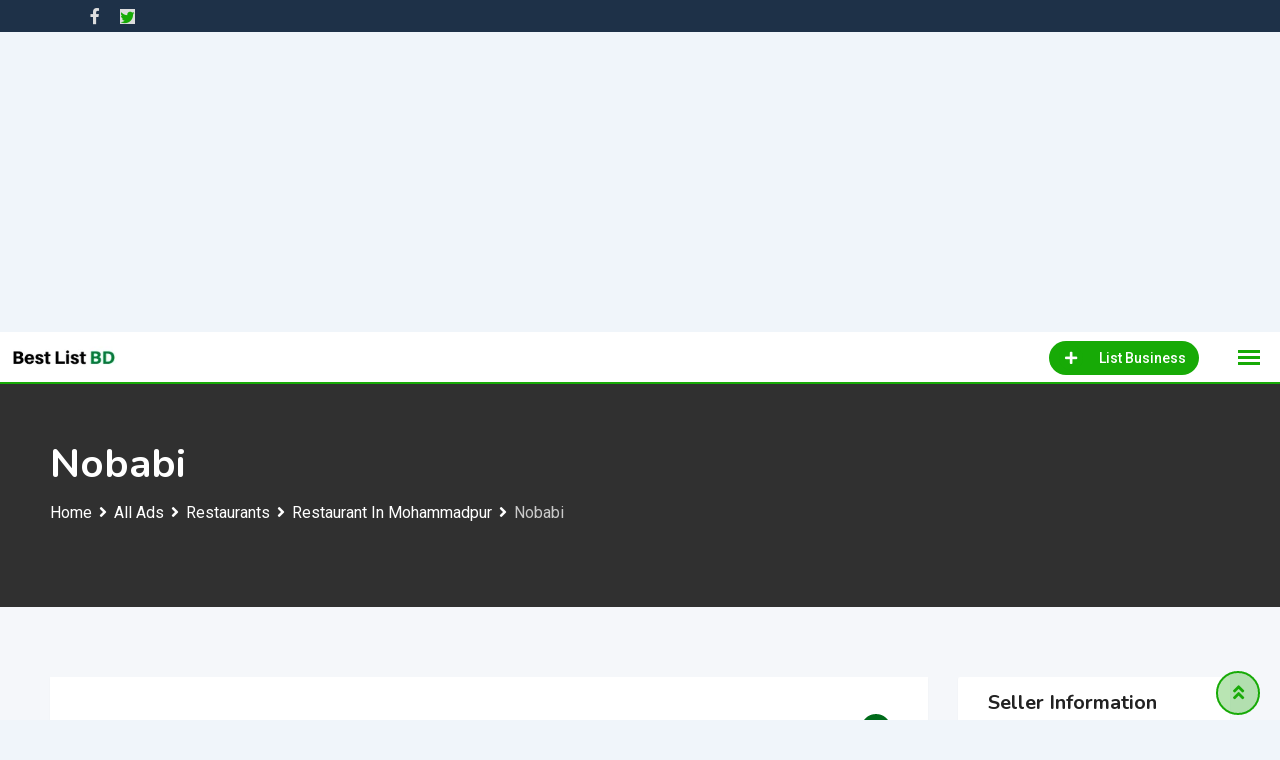

--- FILE ---
content_type: text/html; charset=UTF-8
request_url: https://bestlistbd.com/listing/nobabi/
body_size: 30781
content:
<!DOCTYPE html>
<html lang="en-US">
<head>
	<meta charset="UTF-8">
	<meta name="viewport" content="width=device-width, initial-scale=1.0">
	<link rel="profile" href="https://gmpg.org/xfn/11" />
	<meta name='robots' content='index, follow, max-image-preview:large, max-snippet:-1, max-video-preview:-1' />
	<style>img:is([sizes="auto" i], [sizes^="auto," i]) { contain-intrinsic-size: 3000px 1500px }</style>
	<noscript><style>#preloader{display:none;}</style></noscript><meta property="og:url" content="https://bestlistbd.com/listing/nobabi/" /><meta property="og:type" content="article" /><meta property="og:title" content="Nobabi" /><meta property="og:description" content="&#039;Welcome to Nobabi Juice Bur &amp; Fast Food For Order in Call +8801611 922 722, or inbox us" /><meta property="og:image" content="https://bestlistbd.com/wp-content/uploads/classified-listing/2021/05/32668995_395690877507281_8946432021622685696_n-scaled.jpg" /><meta property="og:site_name" content="BestListBD.com" /><meta name="twitter:card" content="summary" />
	<!-- This site is optimized with the Yoast SEO plugin v26.2 - https://yoast.com/wordpress/plugins/seo/ -->
	<title>Nobabi - BestListBD.com</title>
	<link rel="canonical" href="https://bestlistbd.com/listing/nobabi/" />
	<meta property="og:locale" content="en_US" />
	<meta property="og:type" content="article" />
	<meta property="og:title" content="Nobabi - BestListBD.com" />
	<meta property="og:description" content="&#8216;Welcome to Nobabi Juice Bur &amp; Fast Food For Order in Call +8801611 922 722, or inbox us" />
	<meta property="og:url" content="https://bestlistbd.com/listing/nobabi/" />
	<meta property="og:site_name" content="BestListBD.com" />
	<meta name="twitter:card" content="summary_large_image" />
	<script type="application/ld+json" class="yoast-schema-graph">{"@context":"https://schema.org","@graph":[{"@type":"WebPage","@id":"https://bestlistbd.com/listing/nobabi/","url":"https://bestlistbd.com/listing/nobabi/","name":"Nobabi - BestListBD.com","isPartOf":{"@id":"https://bestlistbd.com/#website"},"datePublished":"2021-05-26T15:13:27+00:00","breadcrumb":{"@id":"https://bestlistbd.com/listing/nobabi/#breadcrumb"},"inLanguage":"en-US","potentialAction":[{"@type":"ReadAction","target":["https://bestlistbd.com/listing/nobabi/"]}]},{"@type":"BreadcrumbList","@id":"https://bestlistbd.com/listing/nobabi/#breadcrumb","itemListElement":[{"@type":"ListItem","position":1,"name":"Home","item":"https://bestlistbd.com/"},{"@type":"ListItem","position":2,"name":"Classified Listings","item":"https://bestlistbd.com/all-ads/"},{"@type":"ListItem","position":3,"name":"Nobabi"}]},{"@type":"WebSite","@id":"https://bestlistbd.com/#website","url":"https://bestlistbd.com/","name":"Bestlistbd.com","description":"List Your Busienss","publisher":{"@id":"https://bestlistbd.com/#organization"},"potentialAction":[{"@type":"SearchAction","target":{"@type":"EntryPoint","urlTemplate":"https://bestlistbd.com/?s={search_term_string}"},"query-input":{"@type":"PropertyValueSpecification","valueRequired":true,"valueName":"search_term_string"}}],"inLanguage":"en-US"},{"@type":"Organization","@id":"https://bestlistbd.com/#organization","name":"Bestlistbd.com","url":"https://bestlistbd.com/","logo":{"@type":"ImageObject","inLanguage":"en-US","@id":"https://bestlistbd.com/#/schema/logo/image/","url":"https://bestlistbd.com/wp-content/uploads/2022/11/bestlistbd.com_.jpg","contentUrl":"https://bestlistbd.com/wp-content/uploads/2022/11/bestlistbd.com_.jpg","width":400,"height":400,"caption":"Bestlistbd.com"},"image":{"@id":"https://bestlistbd.com/#/schema/logo/image/"}}]}</script>
	<!-- / Yoast SEO plugin. -->


<link rel='dns-prefetch' href='//www.google.com' />
<link rel='dns-prefetch' href='//fonts.googleapis.com' />
<link rel='preconnect' href='https://fonts.gstatic.com' crossorigin />
<link rel="alternate" type="application/rss+xml" title="BestListBD.com &raquo; Feed" href="https://bestlistbd.com/feed/" />
<link rel="alternate" type="application/rss+xml" title="BestListBD.com &raquo; Comments Feed" href="https://bestlistbd.com/comments/feed/" />
<link rel="alternate" type="application/rss+xml" title="BestListBD.com &raquo; Nobabi Comments Feed" href="https://bestlistbd.com/listing/nobabi/feed/" />
<script type="text/javascript">
/* <![CDATA[ */
window._wpemojiSettings = {"baseUrl":"https:\/\/s.w.org\/images\/core\/emoji\/16.0.1\/72x72\/","ext":".png","svgUrl":"https:\/\/s.w.org\/images\/core\/emoji\/16.0.1\/svg\/","svgExt":".svg","source":{"concatemoji":"https:\/\/bestlistbd.com\/wp-includes\/js\/wp-emoji-release.min.js?ver=6.8.3"}};
/*! This file is auto-generated */
!function(s,n){var o,i,e;function c(e){try{var t={supportTests:e,timestamp:(new Date).valueOf()};sessionStorage.setItem(o,JSON.stringify(t))}catch(e){}}function p(e,t,n){e.clearRect(0,0,e.canvas.width,e.canvas.height),e.fillText(t,0,0);var t=new Uint32Array(e.getImageData(0,0,e.canvas.width,e.canvas.height).data),a=(e.clearRect(0,0,e.canvas.width,e.canvas.height),e.fillText(n,0,0),new Uint32Array(e.getImageData(0,0,e.canvas.width,e.canvas.height).data));return t.every(function(e,t){return e===a[t]})}function u(e,t){e.clearRect(0,0,e.canvas.width,e.canvas.height),e.fillText(t,0,0);for(var n=e.getImageData(16,16,1,1),a=0;a<n.data.length;a++)if(0!==n.data[a])return!1;return!0}function f(e,t,n,a){switch(t){case"flag":return n(e,"\ud83c\udff3\ufe0f\u200d\u26a7\ufe0f","\ud83c\udff3\ufe0f\u200b\u26a7\ufe0f")?!1:!n(e,"\ud83c\udde8\ud83c\uddf6","\ud83c\udde8\u200b\ud83c\uddf6")&&!n(e,"\ud83c\udff4\udb40\udc67\udb40\udc62\udb40\udc65\udb40\udc6e\udb40\udc67\udb40\udc7f","\ud83c\udff4\u200b\udb40\udc67\u200b\udb40\udc62\u200b\udb40\udc65\u200b\udb40\udc6e\u200b\udb40\udc67\u200b\udb40\udc7f");case"emoji":return!a(e,"\ud83e\udedf")}return!1}function g(e,t,n,a){var r="undefined"!=typeof WorkerGlobalScope&&self instanceof WorkerGlobalScope?new OffscreenCanvas(300,150):s.createElement("canvas"),o=r.getContext("2d",{willReadFrequently:!0}),i=(o.textBaseline="top",o.font="600 32px Arial",{});return e.forEach(function(e){i[e]=t(o,e,n,a)}),i}function t(e){var t=s.createElement("script");t.src=e,t.defer=!0,s.head.appendChild(t)}"undefined"!=typeof Promise&&(o="wpEmojiSettingsSupports",i=["flag","emoji"],n.supports={everything:!0,everythingExceptFlag:!0},e=new Promise(function(e){s.addEventListener("DOMContentLoaded",e,{once:!0})}),new Promise(function(t){var n=function(){try{var e=JSON.parse(sessionStorage.getItem(o));if("object"==typeof e&&"number"==typeof e.timestamp&&(new Date).valueOf()<e.timestamp+604800&&"object"==typeof e.supportTests)return e.supportTests}catch(e){}return null}();if(!n){if("undefined"!=typeof Worker&&"undefined"!=typeof OffscreenCanvas&&"undefined"!=typeof URL&&URL.createObjectURL&&"undefined"!=typeof Blob)try{var e="postMessage("+g.toString()+"("+[JSON.stringify(i),f.toString(),p.toString(),u.toString()].join(",")+"));",a=new Blob([e],{type:"text/javascript"}),r=new Worker(URL.createObjectURL(a),{name:"wpTestEmojiSupports"});return void(r.onmessage=function(e){c(n=e.data),r.terminate(),t(n)})}catch(e){}c(n=g(i,f,p,u))}t(n)}).then(function(e){for(var t in e)n.supports[t]=e[t],n.supports.everything=n.supports.everything&&n.supports[t],"flag"!==t&&(n.supports.everythingExceptFlag=n.supports.everythingExceptFlag&&n.supports[t]);n.supports.everythingExceptFlag=n.supports.everythingExceptFlag&&!n.supports.flag,n.DOMReady=!1,n.readyCallback=function(){n.DOMReady=!0}}).then(function(){return e}).then(function(){var e;n.supports.everything||(n.readyCallback(),(e=n.source||{}).concatemoji?t(e.concatemoji):e.wpemoji&&e.twemoji&&(t(e.twemoji),t(e.wpemoji)))}))}((window,document),window._wpemojiSettings);
/* ]]> */
</script>
<link rel='stylesheet' id='rtcl-public-css' href='https://bestlistbd.com/wp-content/plugins/classified-listing/assets/css/rtcl-public.min.css?ver=5.2.0' type='text/css' media='all' />
<style id='rtcl-public-inline-css' type='text/css'>
:root{--rtcl-primary-color:#17aa06;--rtcl-link-color:#17aa06;--rtcl-link-hover-color:#006b1a;--rtcl-button-bg-color:#17aa06;--rtcl-button-color:#ffffff;--rtcl-button-hover-bg-color:#006b1a;--rtcl-button-hover-color:#ffffff;--rtcl-badge-new-bg-color:#e7291e;--rtcl-badge-featured-bg-color:#98d66d;--rtcl-badge-featured-color:#f74327;}
.rtcl .rtcl-icon, 
							.rtcl-chat-form button.rtcl-chat-send, 
							.rtcl-chat-container a.rtcl-chat-card-link .rtcl-cc-content .rtcl-cc-listing-amount,
							.rtcl-chat-container ul.rtcl-messages-list .rtcl-message span.read-receipt-status .rtcl-icon.rtcl-read{color: #17aa06;}#rtcl-chat-modal {background-color: var(--rtcl-primary-color); border-color: var(--rtcl-primary-color)}#rtcl-compare-btn-wrap a.rtcl-compare-btn, .rtcl-btn, #rtcl-compare-panel-btn, .rtcl-chat-container ul.rtcl-messages-list .rtcl-message-wrap.own-message .rtcl-message-text, .rtcl-sold-out {background : var(--rtcl-primary-color);}.rtcl a{ color: var(--rtcl-link-color)}.rtcl a:hover{ color: var(--rtcl-link-hover-color)}.rtcl .rtcl-btn{ background-color: var(--rtcl-button-bg-color); border-color:var(--rtcl-button-bg-color); }.rtcl .rtcl-btn{ color: var(--rtcl-button-color); }[class*=rtcl-slider] [class*=swiper-button-],.rtcl-carousel-slider [class*=swiper-button-] { color: var(--rtcl-button-color); }.rtcl-pagination ul.page-numbers li span.page-numbers.current,.rtcl-pagination ul.page-numbers li a.page-numbers:hover{ background-color: var(--rtcl-button-hover-bg-color); }.rtcl .rtcl-btn:hover{ background-color: var(--rtcl-button-hover-bg-color); border-color: var(--rtcl-button-hover-bg-color); }.rtcl-pagination ul.page-numbers li a.page-numbers:hover, .rtcl-pagination ul.page-numbers li span.page-numbers.current{ color: var(--rtcl-button-hover-color); }.rtcl .rtcl-btn:hover{ color: var(--rtcl-button-hover-color)}[class*=rtcl-slider] [class*=swiper-button-],.rtcl-carousel-slider [class*=swiper-button-]:hover { color: var(--rtcl-button-hover-color); }.rtcl .rtcl-stores .rtcl-store-item:hover div.item-content{background-color: #17aa06;}
</style>
<link rel='stylesheet' id='fontawesome-css' href='https://bestlistbd.com/wp-content/plugins/classified-listing/assets/vendor/fontawesome/css/all.min.css?ver=6.7.1' type='text/css' media='all' />
<style id='wp-emoji-styles-inline-css' type='text/css'>

	img.wp-smiley, img.emoji {
		display: inline !important;
		border: none !important;
		box-shadow: none !important;
		height: 1em !important;
		width: 1em !important;
		margin: 0 0.07em !important;
		vertical-align: -0.1em !important;
		background: none !important;
		padding: 0 !important;
	}
</style>
<link rel='stylesheet' id='wp-block-library-css' href='https://bestlistbd.com/wp-includes/css/dist/block-library/style.min.css?ver=6.8.3' type='text/css' media='all' />
<style id='wp-block-library-theme-inline-css' type='text/css'>
.wp-block-audio :where(figcaption){color:#555;font-size:13px;text-align:center}.is-dark-theme .wp-block-audio :where(figcaption){color:#ffffffa6}.wp-block-audio{margin:0 0 1em}.wp-block-code{border:1px solid #ccc;border-radius:4px;font-family:Menlo,Consolas,monaco,monospace;padding:.8em 1em}.wp-block-embed :where(figcaption){color:#555;font-size:13px;text-align:center}.is-dark-theme .wp-block-embed :where(figcaption){color:#ffffffa6}.wp-block-embed{margin:0 0 1em}.blocks-gallery-caption{color:#555;font-size:13px;text-align:center}.is-dark-theme .blocks-gallery-caption{color:#ffffffa6}:root :where(.wp-block-image figcaption){color:#555;font-size:13px;text-align:center}.is-dark-theme :root :where(.wp-block-image figcaption){color:#ffffffa6}.wp-block-image{margin:0 0 1em}.wp-block-pullquote{border-bottom:4px solid;border-top:4px solid;color:currentColor;margin-bottom:1.75em}.wp-block-pullquote cite,.wp-block-pullquote footer,.wp-block-pullquote__citation{color:currentColor;font-size:.8125em;font-style:normal;text-transform:uppercase}.wp-block-quote{border-left:.25em solid;margin:0 0 1.75em;padding-left:1em}.wp-block-quote cite,.wp-block-quote footer{color:currentColor;font-size:.8125em;font-style:normal;position:relative}.wp-block-quote:where(.has-text-align-right){border-left:none;border-right:.25em solid;padding-left:0;padding-right:1em}.wp-block-quote:where(.has-text-align-center){border:none;padding-left:0}.wp-block-quote.is-large,.wp-block-quote.is-style-large,.wp-block-quote:where(.is-style-plain){border:none}.wp-block-search .wp-block-search__label{font-weight:700}.wp-block-search__button{border:1px solid #ccc;padding:.375em .625em}:where(.wp-block-group.has-background){padding:1.25em 2.375em}.wp-block-separator.has-css-opacity{opacity:.4}.wp-block-separator{border:none;border-bottom:2px solid;margin-left:auto;margin-right:auto}.wp-block-separator.has-alpha-channel-opacity{opacity:1}.wp-block-separator:not(.is-style-wide):not(.is-style-dots){width:100px}.wp-block-separator.has-background:not(.is-style-dots){border-bottom:none;height:1px}.wp-block-separator.has-background:not(.is-style-wide):not(.is-style-dots){height:2px}.wp-block-table{margin:0 0 1em}.wp-block-table td,.wp-block-table th{word-break:normal}.wp-block-table :where(figcaption){color:#555;font-size:13px;text-align:center}.is-dark-theme .wp-block-table :where(figcaption){color:#ffffffa6}.wp-block-video :where(figcaption){color:#555;font-size:13px;text-align:center}.is-dark-theme .wp-block-video :where(figcaption){color:#ffffffa6}.wp-block-video{margin:0 0 1em}:root :where(.wp-block-template-part.has-background){margin-bottom:0;margin-top:0;padding:1.25em 2.375em}
</style>
<style id='classic-theme-styles-inline-css' type='text/css'>
/*! This file is auto-generated */
.wp-block-button__link{color:#fff;background-color:#32373c;border-radius:9999px;box-shadow:none;text-decoration:none;padding:calc(.667em + 2px) calc(1.333em + 2px);font-size:1.125em}.wp-block-file__button{background:#32373c;color:#fff;text-decoration:none}
</style>
<style id='global-styles-inline-css' type='text/css'>
:root{--wp--preset--aspect-ratio--square: 1;--wp--preset--aspect-ratio--4-3: 4/3;--wp--preset--aspect-ratio--3-4: 3/4;--wp--preset--aspect-ratio--3-2: 3/2;--wp--preset--aspect-ratio--2-3: 2/3;--wp--preset--aspect-ratio--16-9: 16/9;--wp--preset--aspect-ratio--9-16: 9/16;--wp--preset--color--black: #000000;--wp--preset--color--cyan-bluish-gray: #abb8c3;--wp--preset--color--white: #ffffff;--wp--preset--color--pale-pink: #f78da7;--wp--preset--color--vivid-red: #cf2e2e;--wp--preset--color--luminous-vivid-orange: #ff6900;--wp--preset--color--luminous-vivid-amber: #fcb900;--wp--preset--color--light-green-cyan: #7bdcb5;--wp--preset--color--vivid-green-cyan: #00d084;--wp--preset--color--pale-cyan-blue: #8ed1fc;--wp--preset--color--vivid-cyan-blue: #0693e3;--wp--preset--color--vivid-purple: #9b51e0;--wp--preset--gradient--vivid-cyan-blue-to-vivid-purple: linear-gradient(135deg,rgba(6,147,227,1) 0%,rgb(155,81,224) 100%);--wp--preset--gradient--light-green-cyan-to-vivid-green-cyan: linear-gradient(135deg,rgb(122,220,180) 0%,rgb(0,208,130) 100%);--wp--preset--gradient--luminous-vivid-amber-to-luminous-vivid-orange: linear-gradient(135deg,rgba(252,185,0,1) 0%,rgba(255,105,0,1) 100%);--wp--preset--gradient--luminous-vivid-orange-to-vivid-red: linear-gradient(135deg,rgba(255,105,0,1) 0%,rgb(207,46,46) 100%);--wp--preset--gradient--very-light-gray-to-cyan-bluish-gray: linear-gradient(135deg,rgb(238,238,238) 0%,rgb(169,184,195) 100%);--wp--preset--gradient--cool-to-warm-spectrum: linear-gradient(135deg,rgb(74,234,220) 0%,rgb(151,120,209) 20%,rgb(207,42,186) 40%,rgb(238,44,130) 60%,rgb(251,105,98) 80%,rgb(254,248,76) 100%);--wp--preset--gradient--blush-light-purple: linear-gradient(135deg,rgb(255,206,236) 0%,rgb(152,150,240) 100%);--wp--preset--gradient--blush-bordeaux: linear-gradient(135deg,rgb(254,205,165) 0%,rgb(254,45,45) 50%,rgb(107,0,62) 100%);--wp--preset--gradient--luminous-dusk: linear-gradient(135deg,rgb(255,203,112) 0%,rgb(199,81,192) 50%,rgb(65,88,208) 100%);--wp--preset--gradient--pale-ocean: linear-gradient(135deg,rgb(255,245,203) 0%,rgb(182,227,212) 50%,rgb(51,167,181) 100%);--wp--preset--gradient--electric-grass: linear-gradient(135deg,rgb(202,248,128) 0%,rgb(113,206,126) 100%);--wp--preset--gradient--midnight: linear-gradient(135deg,rgb(2,3,129) 0%,rgb(40,116,252) 100%);--wp--preset--font-size--small: 13px;--wp--preset--font-size--medium: 20px;--wp--preset--font-size--large: 36px;--wp--preset--font-size--x-large: 42px;--wp--preset--spacing--20: 0.44rem;--wp--preset--spacing--30: 0.67rem;--wp--preset--spacing--40: 1rem;--wp--preset--spacing--50: 1.5rem;--wp--preset--spacing--60: 2.25rem;--wp--preset--spacing--70: 3.38rem;--wp--preset--spacing--80: 5.06rem;--wp--preset--shadow--natural: 6px 6px 9px rgba(0, 0, 0, 0.2);--wp--preset--shadow--deep: 12px 12px 50px rgba(0, 0, 0, 0.4);--wp--preset--shadow--sharp: 6px 6px 0px rgba(0, 0, 0, 0.2);--wp--preset--shadow--outlined: 6px 6px 0px -3px rgba(255, 255, 255, 1), 6px 6px rgba(0, 0, 0, 1);--wp--preset--shadow--crisp: 6px 6px 0px rgba(0, 0, 0, 1);}:where(.is-layout-flex){gap: 0.5em;}:where(.is-layout-grid){gap: 0.5em;}body .is-layout-flex{display: flex;}.is-layout-flex{flex-wrap: wrap;align-items: center;}.is-layout-flex > :is(*, div){margin: 0;}body .is-layout-grid{display: grid;}.is-layout-grid > :is(*, div){margin: 0;}:where(.wp-block-columns.is-layout-flex){gap: 2em;}:where(.wp-block-columns.is-layout-grid){gap: 2em;}:where(.wp-block-post-template.is-layout-flex){gap: 1.25em;}:where(.wp-block-post-template.is-layout-grid){gap: 1.25em;}.has-black-color{color: var(--wp--preset--color--black) !important;}.has-cyan-bluish-gray-color{color: var(--wp--preset--color--cyan-bluish-gray) !important;}.has-white-color{color: var(--wp--preset--color--white) !important;}.has-pale-pink-color{color: var(--wp--preset--color--pale-pink) !important;}.has-vivid-red-color{color: var(--wp--preset--color--vivid-red) !important;}.has-luminous-vivid-orange-color{color: var(--wp--preset--color--luminous-vivid-orange) !important;}.has-luminous-vivid-amber-color{color: var(--wp--preset--color--luminous-vivid-amber) !important;}.has-light-green-cyan-color{color: var(--wp--preset--color--light-green-cyan) !important;}.has-vivid-green-cyan-color{color: var(--wp--preset--color--vivid-green-cyan) !important;}.has-pale-cyan-blue-color{color: var(--wp--preset--color--pale-cyan-blue) !important;}.has-vivid-cyan-blue-color{color: var(--wp--preset--color--vivid-cyan-blue) !important;}.has-vivid-purple-color{color: var(--wp--preset--color--vivid-purple) !important;}.has-black-background-color{background-color: var(--wp--preset--color--black) !important;}.has-cyan-bluish-gray-background-color{background-color: var(--wp--preset--color--cyan-bluish-gray) !important;}.has-white-background-color{background-color: var(--wp--preset--color--white) !important;}.has-pale-pink-background-color{background-color: var(--wp--preset--color--pale-pink) !important;}.has-vivid-red-background-color{background-color: var(--wp--preset--color--vivid-red) !important;}.has-luminous-vivid-orange-background-color{background-color: var(--wp--preset--color--luminous-vivid-orange) !important;}.has-luminous-vivid-amber-background-color{background-color: var(--wp--preset--color--luminous-vivid-amber) !important;}.has-light-green-cyan-background-color{background-color: var(--wp--preset--color--light-green-cyan) !important;}.has-vivid-green-cyan-background-color{background-color: var(--wp--preset--color--vivid-green-cyan) !important;}.has-pale-cyan-blue-background-color{background-color: var(--wp--preset--color--pale-cyan-blue) !important;}.has-vivid-cyan-blue-background-color{background-color: var(--wp--preset--color--vivid-cyan-blue) !important;}.has-vivid-purple-background-color{background-color: var(--wp--preset--color--vivid-purple) !important;}.has-black-border-color{border-color: var(--wp--preset--color--black) !important;}.has-cyan-bluish-gray-border-color{border-color: var(--wp--preset--color--cyan-bluish-gray) !important;}.has-white-border-color{border-color: var(--wp--preset--color--white) !important;}.has-pale-pink-border-color{border-color: var(--wp--preset--color--pale-pink) !important;}.has-vivid-red-border-color{border-color: var(--wp--preset--color--vivid-red) !important;}.has-luminous-vivid-orange-border-color{border-color: var(--wp--preset--color--luminous-vivid-orange) !important;}.has-luminous-vivid-amber-border-color{border-color: var(--wp--preset--color--luminous-vivid-amber) !important;}.has-light-green-cyan-border-color{border-color: var(--wp--preset--color--light-green-cyan) !important;}.has-vivid-green-cyan-border-color{border-color: var(--wp--preset--color--vivid-green-cyan) !important;}.has-pale-cyan-blue-border-color{border-color: var(--wp--preset--color--pale-cyan-blue) !important;}.has-vivid-cyan-blue-border-color{border-color: var(--wp--preset--color--vivid-cyan-blue) !important;}.has-vivid-purple-border-color{border-color: var(--wp--preset--color--vivid-purple) !important;}.has-vivid-cyan-blue-to-vivid-purple-gradient-background{background: var(--wp--preset--gradient--vivid-cyan-blue-to-vivid-purple) !important;}.has-light-green-cyan-to-vivid-green-cyan-gradient-background{background: var(--wp--preset--gradient--light-green-cyan-to-vivid-green-cyan) !important;}.has-luminous-vivid-amber-to-luminous-vivid-orange-gradient-background{background: var(--wp--preset--gradient--luminous-vivid-amber-to-luminous-vivid-orange) !important;}.has-luminous-vivid-orange-to-vivid-red-gradient-background{background: var(--wp--preset--gradient--luminous-vivid-orange-to-vivid-red) !important;}.has-very-light-gray-to-cyan-bluish-gray-gradient-background{background: var(--wp--preset--gradient--very-light-gray-to-cyan-bluish-gray) !important;}.has-cool-to-warm-spectrum-gradient-background{background: var(--wp--preset--gradient--cool-to-warm-spectrum) !important;}.has-blush-light-purple-gradient-background{background: var(--wp--preset--gradient--blush-light-purple) !important;}.has-blush-bordeaux-gradient-background{background: var(--wp--preset--gradient--blush-bordeaux) !important;}.has-luminous-dusk-gradient-background{background: var(--wp--preset--gradient--luminous-dusk) !important;}.has-pale-ocean-gradient-background{background: var(--wp--preset--gradient--pale-ocean) !important;}.has-electric-grass-gradient-background{background: var(--wp--preset--gradient--electric-grass) !important;}.has-midnight-gradient-background{background: var(--wp--preset--gradient--midnight) !important;}.has-small-font-size{font-size: var(--wp--preset--font-size--small) !important;}.has-medium-font-size{font-size: var(--wp--preset--font-size--medium) !important;}.has-large-font-size{font-size: var(--wp--preset--font-size--large) !important;}.has-x-large-font-size{font-size: var(--wp--preset--font-size--x-large) !important;}
:where(.wp-block-post-template.is-layout-flex){gap: 1.25em;}:where(.wp-block-post-template.is-layout-grid){gap: 1.25em;}
:where(.wp-block-columns.is-layout-flex){gap: 2em;}:where(.wp-block-columns.is-layout-grid){gap: 2em;}
:root :where(.wp-block-pullquote){font-size: 1.5em;line-height: 1.6;}
</style>
<link rel='stylesheet' id='contact-form-7-css' href='https://bestlistbd.com/wp-content/plugins/contact-form-7/includes/css/styles.css?ver=6.1.4' type='text/css' media='all' />
<link rel='stylesheet' id='classified-listing-toolkits-elementor-css-css' href='https://bestlistbd.com/wp-content/plugins/classified-listing-toolkits/build/elementor-widget.css?ver=1.2.1' type='text/css' media='all' />
<link rel='stylesheet' id='photoswipe-css' href='https://bestlistbd.com/wp-content/plugins/classified-listing-pro/assets/vendor/photoswipe/photoswipe.css?ver=2.0.22' type='text/css' media='all' />
<link rel='stylesheet' id='photoswipe-default-skin-css' href='https://bestlistbd.com/wp-content/plugins/classified-listing-pro/assets/vendor/photoswipe/default-skin/default-skin.css?ver=2.0.22' type='text/css' media='all' />
<link rel='stylesheet' id='rtcl-pro-public-css' href='https://bestlistbd.com/wp-content/plugins/classified-listing-pro/assets/css/public.min.css?ver=2.0.22' type='text/css' media='all' />
<link rel='stylesheet' id='gb-frontend-block-pro-css' href='https://bestlistbd.com/wp-content/plugins/classified-listing-pro/assets/css/gb-frontend-block-pro.css?ver=2.0.22' type='text/css' media='all' />
<link rel='stylesheet' id='gb-frontend-block-css' href='https://bestlistbd.com/wp-content/plugins/classified-listing/assets/css/gb-frontend-block.css?ver=5.2.0' type='text/css' media='all' />
<link rel='stylesheet' id='classima-gfonts-css' href='//fonts.googleapis.com/css?family=Roboto%3A400%2C500%2C700%7CNunito%3A400%2C600%2C700%2C800&#038;ver=2.13.1' type='text/css' media='all' />
<link rel='stylesheet' id='bootstrap-css' href='https://bestlistbd.com/wp-content/themes/classima/assets/css/bootstrap.min.css?ver=2.13.1' type='text/css' media='all' />
<link rel='stylesheet' id='font-awesome-css' href='https://bestlistbd.com/wp-content/themes/classima/assets/css/font-awesome.min.css?ver=2.13.1' type='text/css' media='all' />
<link rel='stylesheet' id='classima-meanmenu-css' href='https://bestlistbd.com/wp-content/themes/classima/assets/css/meanmenu.css?ver=2.13.1' type='text/css' media='all' />
<link rel='stylesheet' id='classima-style-css' href='https://bestlistbd.com/wp-content/themes/classima/assets/css/style.css?ver=2.13.1' type='text/css' media='all' />
<style id='classima-style-inline-css' type='text/css'>
@media all and (min-width: 1200px) {.container{max-width: 1200px;}}.theme-banner{background-color:#606060;}.theme-banner:before{background-color: rgba(0,0,0,0.5)}
</style>
<link rel='stylesheet' id='classima-listing-css' href='https://bestlistbd.com/wp-content/themes/classima/assets/css/listing.css?ver=2.13.1' type='text/css' media='all' />
<link rel='stylesheet' id='classima-elementor-css' href='https://bestlistbd.com/wp-content/themes/classima/assets/css/elementor.css?ver=2.13.1' type='text/css' media='all' />
<style id='classima-dynamic-inline-css' type='text/css'>
:root { --rtcl-secondary-color: #006b1a; } body, select, gtnbg_root, ul li, gtnbg_root p { font-family: Roboto, sans-serif; font-size: 16px; line-height: 28px; font-weight : 400; font-style: normal; } h1 { font-family: Nunito, sans-serif; font-size: 36px; line-height: 40px; font-weight : 700; font-style: normal; } h2 { font-family: Nunito, sans-serif; font-size: 28px; line-height: 34px; font-weight : 700; font-style: normal; } h3 { font-family: Nunito, sans-serif; font-size: 22px; line-height: 28px; font-weight : 700; font-style: normal; } h4 { font-family: Nunito, sans-serif; font-size: 20px; line-height: 28px; font-weight : 700; font-style: normal; } h5 { font-family: Nunito, sans-serif; font-size: 18px; line-height: 26px; font-weight : 700; font-style: normal; } h6 { font-family: Nunito, sans-serif; font-size: 16px; line-height: 28px; font-weight : 700; font-style: normal; } mark, ins { background: rgba(23, 170, 6, .3); } a:link, a:visited {  color: #17aa06; } a:hover, a:focus, a:active {  color: #006b1a; } blockquote::before, .wp-block-quote::before { background-color: #17aa06; } .wp-block-pullquote {   border-color: #17aa06; } .primary-color { color: #17aa06; } .secondary-color { color: #006b1a; } .primary-bgcolor { background-color: #17aa06; } .secondary-bgcolor { background-color: #006b1a; } .post-nav-links > span, .post-nav-links > a:hover { background-color: #17aa06; } .main-header .main-navigation-area .main-navigation ul li a { font-family: Roboto, sans-serif; font-size : 15px; font-weight : 500; line-height : 26px; text-transform : capitalize; font-style: normal; } .main-header .main-navigation-area .main-navigation ul li ul li a { font-family: Roboto, sans-serif; font-size : 14px; font-weight : 400; line-height : 24px; text-transform : none; font-style: normal; } .mean-container .mean-nav ul li a { font-family: Roboto, sans-serif; font-size : 16px; font-weight : 400; line-height : 24px; text-transform : none; font-style: normal; } .header-btn { font-family: Roboto, sans-serif; font-size : 15px; font-weight : 500; line-height : 26px; } .top-header {   background-color: #1e3148; } .top-header .top-header-inner .tophead-info li .fa { color: #17aa06; } .top-header .top-header-inner .tophead-social li a:hover { color: #17aa06; } .mean-container .mean-bar, .main-header {   background-color: #ffffff; } .main-header .main-navigation-area .main-navigation ul li a { color: #000000; } .main-header .main-navigation-area .main-navigation ul.menu > li > a:hover {   color: #17aa06; } .main-header .main-navigation-area .main-navigation ul.menu > li.current-menu-item > a::after, .main-header .main-navigation-area .main-navigation ul.menu > li.current > a::after {   background-color: #17aa06; } .main-header .main-navigation-area .main-navigation ul li ul { border-color: #17aa06; } .main-header .main-navigation-area .main-navigation ul li ul li a { color: #444444; } .main-header .main-navigation-area .main-navigation ul li ul li:hover > a { color: #ffffff;   background-color: #17aa06; } .main-header .main-navigation-area .main-navigation ul li.mega-menu > ul.sub-menu > li > a {   background-color: #17aa06; } .mean-container .mean-bar { border-color: #17aa06; } .mean-container a.meanmenu-reveal, .mean-container .mean-nav ul li a:hover, .mean-container .mean-nav > ul > li.current-menu-item > a, .mean-container .mean-nav ul li a.mean-expand { color: #17aa06; } .mean-container a.meanmenu-reveal span { background-color: #17aa06; } .mean-container a.meanmenu-reveal span:before {   background-color: #17aa06; } .mean-container a.meanmenu-reveal span:after {   background-color: #17aa06; } .mean-bar span.sidebarBtn span:before, .mean-bar span.sidebarBtn span:after, .mean-bar span.sidebarBtn span {   background-color: #17aa06; } .offscreen-navigation li.menu-item-has-children> a:after {   color: #17aa06; } a.header-chat-icon .rtcl-unread-badge { background-color: #17aa06; } .header-btn {   background: #17aa06; } .header-btn:hover {   background: #006b1a; } @media all and (min-width: 992px) {   .header-style-6 .main-header {  background-color: #17aa06;  box-shadow: 0 2px 8px rgba(0, 107, 26, 0.8);   }   .header-style-6 .header-btn i {  background-color: #17aa06;   }   .header-style-6 .header-btn-area .header-btn:hover {  background-color: #006b1a;   }   .header-style-7 .main-header {  background-color: #17aa06;   }   .header-style-8 .main-header {  background-color: #17aa06;  box-shadow: 0 2px 8px rgba(0, 107, 26, 0.8);   } } @media only screen and (min-width: 1281px) {   #meanmenu {  display: none;   } } @media only screen and (max-width: 1280px) {   .main-header-sticky-wrapper,   .site-header .main-header {  display: none;   } }  .main-breadcrumb { color: #ffffff; } .main-breadcrumb a span { color: #ffffff; } .main-breadcrumb span { color: #cacaca; } .main-breadcrumb a span:hover { color: #17aa06; } .footer-top-area { background-color: #1a1a1a; } .footer-top-area .widget > h3 { color: #ffffff; } .footer-top-area .widget { color: #a5a5a5; } .footer-top-area a:link, .footer-top-area a:visited { color: #a5a5a5; } .footer-top-area .widget a:hover, .footer-top-area .widget a:active { color: #17aa06; } .footer-bottom-area { background-color: #111212; color: #ababab; } .footer-style-2 .footer-top-area .widget .menu li a:hover {   color: #17aa06; } .footer-style-2 .footer-top-area .widget .menu li a:hover:after {   background-color: #17aa06; } a.scrollToTop {   background-color: rgba(23, 170, 6, 0.3);   color: #17aa06;   border-color: #17aa06; } a.scrollToTop:hover, a.scrollToTop:focus {   background-color: #17aa06; } a.rdtheme-button-1, .rdtheme-button-1 { background: linear-gradient(to bottom, rgba(0, 107, 26, 0.8), #006b1a); } a.rdtheme-button-1:hover, .rdtheme-button-1:hover {   background: #006b1a; } a.rdtheme-button-3, .rdtheme-button-3 {   background-color: #17aa06; } a.rdtheme-button-3:hover, .rdtheme-button-3:hover {   background-color: #006b1a; } .widget a:hover { color: #17aa06; } .widget h3:after { background-color: #17aa06; } .widget.widget_tag_cloud a:hover { background-color: #17aa06; border-color: #17aa06; } .sidebar-widget-area .widget a:hover { color: #17aa06; } .sidebar-widget-area .widget ul li:before { color: #17aa06; } .sidebar-widget-area .widget.rtcl-widget-filter-class h3 { background-color: #17aa06; } .widget.widget_classima_about ul li a:hover { background-color: #17aa06; } .pagination-area ul li:not(:first-child):not(:last-child) a:hover, .pagination-area ul li:not(:first-child):not(:last-child).active a { background-color: #17aa06; } .pagination-area ul li.pagi-previous a:hover, .pagination-area ul li.pagi-next a:hover, .pagination-area ul li.pagi-previous span:hover, .pagination-area ul li.pagi-next span:hover { color: #17aa06; } .pagination-area ul li.pagi-previous i, .pagination-area ul li.pagi-next i { color: #17aa06; } .search-form .custom-search-input button.btn { color: #17aa06; } .post-each .post-title a:hover { color: #17aa06; } .post-each .post-meta li i { color: #17aa06; } .post-each.post-each-single .post-footer .post-tags a:hover { background-color: #17aa06; border-color: #17aa06; } .post-author-block .rtin-right .author-name a:hover { color: #17aa06; } .post-title-block:after, .comment-reply-title:after { background-color: #17aa06; } .comments-area .main-comments .comment-meta .reply-area a { background-color: #17aa06; } .comments-area .main-comments .comment-meta .reply-area a:hover { background-color: #006b1a; } #respond form .btn-send { background-color: #17aa06; } #respond form .btn-send:hover { background-color: #006b1a; } .post-password-form input[type="submit"] { background-color: #17aa06; } .post-password-form input[type="submit"]:hover { background-color: #006b1a; } .error-page .error-btn { background-color: #17aa06; } .error-page .error-btn:hover { background-color: #006b1a; } .wpcf7-form .wpcf7-submit { background: #17aa06; } .wpcf7-form .wpcf7-submit:hover, .wpcf7-form .wpcf7-submit:active { background: #006b1a; } .post-each .rtin-button.post-btn a {   background: #17aa06;   border-color: #17aa06; } .post-each .rtin-button.post-btn a:hover {   background: #006b1a;   border-color: #006b1a; } .classima-related-post .entry-categories a:hover {   color: #17aa06; } .classima-listing-search-form .rtin-search-btn { background: #17aa06; } .classima-listing-search-form .rtin-search-btn:hover { background: #006b1a; } .rtcl-ui-modal .rtcl-modal-wrapper .rtcl-modal-content .rtcl-content-wrap .rtcl-ui-select-list-wrap .rtcl-ui-select-list ul li a:hover { color: #17aa06; } .classima-listing-single .owl-carousel .owl-nav [class*=owl-] { border-color: #17aa06; } .classima-listing-single .owl-carousel .owl-nav [class*=owl-]:hover { color: #17aa06; } .classima-listing-single .classima-single-details .rtin-slider-box #rtcl-slider-wrapper .rtcl-listing-gallery__trigger { background-color: #006b1a} .classima-listing-single .classima-single-details .rtin-slider-box .rtcl-price-amount { background-color: #006b1a; } .classima-listing-single .classima-single-details .single-listing-meta-price-mob .rtin-price { background: #17aa06; } .classima-listing-single .classima-single-details .rtin-specs .rtin-spec-items li:before { background-color: #17aa06; } .classima-listing-single .classima-single-details .rtcl-single-listing-action li a:hover { color: #006b1a; } .classima-listing-single .classima-single-details .nav-tabs a.active { background-color: #17aa06; } .classima-listing-single .classima-single-details-2 .rtin-price { background-color: #17aa06; } .classima-listing-single .classima-single-details-2 .rtin-specs-title::after { background-color: #17aa06; } #content .classima-listing-single .classima-single-related .owl-related-nav .owl-prev:hover, #content .classima-listing-single .classima-single-related .owl-related-nav .owl-next:hover { color: #17aa06; } .classima-listing-single-sidebar .rtin-price { background-color: #17aa06; } .classified-seller-info .rtin-box .rtin-phone .numbers:before { color: #17aa06; } .classified-seller-info .rtin-box .rtin-phone .rtcl-contact-reveal-wrapper .numbers a:first-child::before { color: #17aa06; } .classified-seller-info .rtin-box .rtin-email a i { color: #006b1a; } .classified-seller-info .rtin-box .rtin-chat a { background-color: #17aa06; } .classified-seller-info .rtin-box .rtin-chat a:hover {   background-color: #006b1a; } #classima-mail-to-seller .btn { background-color: #17aa06; } #classima-mail-to-seller .btn:hover, #classima-mail-to-seller .btn:active { background-color: #006b1a; } .review-area .comment .comment-meta .comment-meta-left .comment-info .c-author { color: #17aa06; } .classima-listing-single .classima-single-details-3 .rtin-price {   background-color: #17aa06; } .classima-listing-single .classima-single-details-3 .rtin-specs-title:after {   background-color: #17aa06; } .classima-listing-single .classima-single-details .rtin-slider-box #rtcl-slider-wrapper .swiper-button-prev, .classima-listing-single .classima-single-details .rtin-slider-box #rtcl-slider-wrapper .swiper-button-next, .rtrs-review-wrap .rtrs-review-box .rtrs-review-body .rtrs-reply-btn .rtrs-item-btn:hover, .rtrs-review-wrap .rtrs-review-form .rtrs-form-group .rtrs-submit-btn {   background-color: #17aa06 !important; } .classima-listing-single .classima-single-details .rtin-slider-box #rtcl-slider-wrapper .swiper-button-prev:hover, .classima-listing-single .classima-single-details .rtin-slider-box #rtcl-slider-wrapper .swiper-button-next:hover, .rtrs-review-wrap .rtrs-review-form .rtrs-form-group .rtrs-submit-btn:hover {   background-color: #006b1a !important; } .sidebar-widget-area .widget .rtcl-widget-categories ul.rtcl-category-list li a:hover, .sidebar-widget-area .widget .rtcl-widget-categories ul.rtcl-category-list li.rtcl-active > a { background-color: #17aa06; } .sidebar-widget-area .rtcl-widget-filter-class .panel-block .ui-accordion-item .ui-accordion-content .filter-list li .sub-list li a:before { color: #17aa06; } .sidebar-widget-area .rtcl-widget-filter-class .panel-block .rtcl-filter-form .ui-buttons .btn { background-color: #17aa06; } .sidebar-widget-area .rtcl-widget-filter-class .panel-block .rtcl-filter-form .ui-buttons .btn:hover, .sidebar-widget-area .rtcl-widget-filter-class .panel-block .rtcl-filter-form .ui-buttons .btn:focus { background-color: #006b1a; } .sidebar-widget-area .rtcl-widget-filter-class .panel-block .ui-accordion-item.is-open .ui-accordion-title .ui-accordion-icon { background-color: #17aa06; } .site-content .listing-archive-top .listing-sorting .rtcl-view-switcher > a.active i, .site-content .listing-archive-top .listing-sorting .rtcl-view-switcher > a:hover i { color: #17aa06; } .elementor-widget .widget.rtcl-widget-filter-class .panel-block .rtcl-filter-form .ui-accordion-item .ui-accordion-title {   background-color: #17aa06; } .elementor-widget .widget.rtcl-widget-filter-class .panel-block .rtcl-filter-form .ui-accordion-item.rtcl-ad-type-filter a.filter-submit-trigger:hover {   color: #17aa06; } .elementor-widget .widget.rtcl-widget-filter-class .panel-block .rtcl-filter-form .ui-accordion-item ul.filter-list li a:hover, .elementor-widget .widget.rtcl-widget-filter-class .panel-block .rtcl-filter-form .ui-accordion-item ul.filter-list li.rtcl-active>a {   color: #17aa06; } .elementor-widget .widget.rtcl-widget-filter-class .panel-block .rtcl-filter-form .ui-accordion-item ul.filter-list li.has-sub ul.sub-list li a:before { color: #17aa06; } .elementor-widget .widget.rtcl-widget-filter-class .panel-block .rtcl-filter-form .ui-buttons .btn {   background-color: #17aa06; } .elementor-widget .widget.rtcl-widget-filter-class .panel-block .rtcl-filter-form .ui-buttons .btn:hover {   background-color: #006b1a; } .sidebar-widget-area .widget.rtcl-widget-filter-class .panel-block ul.filter-list li.active>a {   color: #17aa06; } #content .listing-grid-each-7 .rtin-item .rtin-thumb .rtin-price {   background-color: #17aa06; } #content .rtcl-list-view .listing-list-each-6 .rtin-item .rtin-content .rtin-meta li i, #content .listing-grid-each-7 .rtin-item .rtin-bottom .action-btn a:hover, #content .listing-grid-each-7 .rtin-item .rtin-bottom .action-btn a.rtcl-favourites:hover .rtcl-icon {   color: #17aa06; } #content .rtcl-list-view .listing-list-each-6 .rtin-item .rtin-right .rtin-price .rtcl-price-meta, #content .rtcl-list-view .listing-list-each-6 .rtin-item .rtin-right .rtin-price .rtcl-price-amount, .rtcl-quick-view-container .rtcl-qv-summary .rtcl-qv-price, #content .rtcl-list-view .rtin-title a:hover, #content .listing-grid-each-7 .rtin-item .rtin-content .rtin-title a:hover, .rtcl-quick-view-container .rtcl-qv-summary .rtcl-qv-title a:hover {   color: #17aa06; } #content .listing-list-each-4 .rtin-price .rtcl-price-range, #content .listing-list-each-6 .rtin-price .rtcl-price-range, #content .listing-grid-each-1 .rtin-price .rtcl-price-range, #content .listing-grid-each-2 .rtin-price .rtcl-price-range, #content .listing-grid-each-4 .rtin-price .rtcl-price-range {   color: #17aa06; } #content .rtcl-list-view .listing-list-each-6 .rtin-item .rtin-right .rtin-quick-view a:hover, #content .rtcl-list-view .listing-list-each-6 .rtin-item .rtin-right .rtin-fav a:hover, #content .rtcl-list-view .listing-list-each-6 .rtin-item .rtin-right .rtin-compare a:hover {   background-color: #006b1a; } .classima-listing-single .classima-single-details .single-listing-meta-wrap .single-listing-meta li i {   color: #17aa06; } .sidebar-widget-area .rtcl-widget-filter-class .panel-block .ui-accordion-item .ui-accordion-title .ui-accordion-icon {   background-color: #17aa06; } #rtcl-compare-btn-wrap a.rtcl-compare-btn, #rtcl-compare-panel-btn {   background-color: #17aa06; } #rtcl-compare-btn-wrap a.rtcl-compare-btn:hover {   background-color: #006b1a; } .rtcl-compare-table .rtcl-compare-table-title h3 a:hover, #rtcl-compare-wrap .rtcl-compare-item h4.rtcl-compare-item-title a:hover {   color: #17aa06; } .single-rtcl_listing .classima-single-details.classima-single-details-4 .rtin-slider-box #rtcl-slider-wrapper .rtcl-slider-nav:hover .swiper-button-next:after, .single-rtcl_listing .classima-single-details.classima-single-details-4 .rtin-slider-box #rtcl-slider-wrapper .rtcl-slider-nav:hover .swiper-button-prev:after {   color: #17aa06; } .classima-single-details-4 .rtcl-price-amount {   color: #17aa06; } .classima-listing-single .classima-single-details-4 .rtin-specs-title:after {   background-color: #17aa06; } .sidebar-widget-area .rtin-details4-sidebar .classima-single-map h3.main-title::after, .sidebar-widget-area .rtin-details4-sidebar .widget h3::after {   background-color: #17aa06; } #content .listing-grid-each .rtin-item .rtin-content .rtin-cat a:hover { color: #17aa06; } #content .listing-grid-each.featured-listing .rtin-thumb:after { background-color: #17aa06; } #content .listing-grid-each-1 .rtin-item .rtin-content .rtin-title a:hover { color: #17aa06; } #content .listing-grid-each-1 .rtin-item .rtin-content .rtin-price .rtcl-price-amount { color: #17aa06; } #content .listing-grid-each.listing-grid-each-2 .rtin-item .rtin-content .rtin-title a:hover { color: #17aa06; } #content .listing-grid-each.listing-grid-each-2 .rtin-item .rtin-content .rtin-price .rtcl-price-amount { color: #17aa06; } #content .listing-grid-each-3 .rtin-item .rtin-thumb .rtin-price { background-color: #17aa06; } #content .listing-grid-each-3 .rtin-item .rtin-content .rtin-title a:hover { color: #17aa06; } #content .listing-grid-each-3 .rtin-item .rtin-content .rtin-bottom .rtin-phn .classima-phone-reveal:hover { background-color: #006b1a; } #content .listing-grid-each-3 .rtin-item .rtin-content .rtin-bottom .rtin-fav a:hover { background-color: #006b1a; } #content .listing-grid-each-4 .rtin-item .rtin-content .rtin-title a:hover { color: #17aa06; } #content .listing-grid-each-4 .rtin-item .rtin-content .rtin-price .rtcl-price-amount { color: #17aa06; } #content .listing-grid-each-4 .rtin-item .rtin-content .rtin-bottom .rtin-phn .classima-phone-reveal:hover { background-color: #006b1a; } #content .listing-grid-each-4 .rtin-item .rtin-content .rtin-bottom .rtin-fav a:hover { background-color: #006b1a; } #content .listing-grid-each-6 .rtin-item .rtin-content .rtin-price .rtcl-price-amount {   color: #17aa06; } #content .listing-grid-each-6 .rtin-item .rtin-content .rtin-title a:hover {   color: #17aa06; } #content .listing-grid-each .rtin-item .rtin-content .rtcl-price-meta {   color: #17aa06; } #content .listing-grid-each .rtin-item .rtin-thumb .rtin-type {   background-color: #17aa06; } #content .listing-grid-each-8 .rtin-item .rtin-thumb .rtcl-meta-buttons .rtcl-btn:hover {   background-color: #17aa06; } #content .listing-grid-each .rtin-item .rtin-content .rtin-meta li a:hover {   color: #17aa06; } #content .rtcl-list-view .listing-list-each.featured-listing .rtin-thumb::after { background-color: #17aa06; } #content .rtcl-list-view .rtin-title a a:hover { color: #17aa06; } #content .rtcl-list-view .listing-list-each-1 .rtin-item .rtin-content .rtin-cat-wrap .rtin-cat a:hover { color: #17aa06; } #content .rtcl-list-view .listing-list-each-1 .rtin-item .rtin-content .rtin-meta li i { color: #17aa06; } #content .rtcl-list-view .listing-list-each-1 .rtin-item .rtin-right .rtin-details a { background-color: #17aa06; } #content .rtcl-list-view .listing-list-each-1 .rtin-item .rtin-right .rtin-details a:hover { background-color: #006b1a; } #content .rtcl-list-view .listing-list-each-2 .rtin-item .rtin-content .rtin-cat a:hover { color: #17aa06; } #content .rtcl-list-view .listing-list-each-2 .rtin-item .rtin-right .rtin-details a { background-color: #17aa06; } #content .rtcl-list-view .listing-list-each-2 .rtin-item .rtin-right .rtin-details a:hover { background-color: #006b1a; } #content .rtcl-list-view .listing-list-each-3 .rtin-item .rtin-content .rtin-price { background-color: #17aa06; } #content .rtcl-list-view .listing-list-each-4 .rtin-item .rtin-content .rtin-meta li i { color: #17aa06; } #content .rtcl-list-view .listing-list-each-4 .rtin-item .rtin-right .rtin-price .rtcl-price-amount { color: #17aa06; } #content .rtcl-list-view .listing-list-each-4 .rtin-item .rtin-right .rtin-phn .classima-phone-reveal:hover { background-color: #006b1a; } #content .rtcl-list-view .listing-list-each-4 .rtin-item .rtin-right .rtin-fav a:hover { background-color: #006b1a; } #content .rtcl-list-view .listing-list-each-5 .rtin-item .rtin-content .rtin-price .rtcl-price-amount { color: #17aa06; } #content .rtcl-list-view .listing-list-each-5 .rtin-item .rtin-content .rtin-meta li a:hover { color: #17aa06; } #content .rtcl-list-view .listing-list-each-4 .rtin-item .rtin-right .rtin-price .rtcl-price-meta {   color: #17aa06; } .rtcl-map-popup .rtcl-map-popup-content .rtcl-map-item-title a {   color: #17aa06; } .rtcl-map-popup .rtcl-map-popup-content .rtcl-map-item-title a:hover {   color: #006b1a; } #content .rtcl-list-view .listing-list-each-2 .rtin-item .rtin-content .rtin-meta li.rtin-usermeta a:hover {   color: #17aa06; } .classima-form .classified-listing-form-title i { color: #17aa06; } .classima-form .rtcl-gallery-uploads .rtcl-gallery-upload-item a { background-color: #17aa06; } .classima-form .rtcl-gallery-uploads .rtcl-gallery-upload-item a:hover { background-color: #006b1a; } .classima-form .rtcl-submit-btn { background: linear-gradient(to bottom, rgba(0, 107, 26, 0.8), #006b1a); } .classima-form .rtcl-submit-btn:hover, .classima-form .rtcl-submit-btn:active { background: #006b1a; } .rt-el-listing-location-box-2:hover .rtin-content {   background: linear-gradient(to bottom, rgba(23, 170, 6, 0.07) 0%, rgba(23, 170, 6, 0.11) 7%, rgba(23, 170, 6, 0.22) 14%, rgba(23, 170, 6, 0.4) 24%, rgba(23, 170, 6, 0.72) 37%, rgba(23, 170, 6, 0.83) 43%, rgba(23, 170, 6, 0.9) 50%, rgba(23, 170, 6, 0.95) 62%, rgba(23, 170, 6, 0.93) 100%); } .classima-form .rtcl-post-section-title i {   color: #17aa06; } .classima-myaccount .sidebar-widget-area .rtcl-MyAccount-navigation li.is-active, .classima-myaccount .sidebar-widget-area .rtcl-MyAccount-navigation li:hover { background-color: #17aa06; } .classima-myaccount .sidebar-widget-area .rtcl-MyAccount-navigation li.rtcl-MyAccount-navigation-link--chat span.rtcl-unread-badge {   background-color: #17aa06; } .classima-myaccount .sidebar-widget-area .rtcl-MyAccount-navigation li.rtcl-MyAccount-navigation-link--chat:hover span.rtcl-unread-badge { color: #17aa06; } #rtcl-user-login-wrapper .btn, .rtcl .rtcl-login-form-wrap .btn, #rtcl-lost-password-form .btn { background-color: #17aa06; } #rtcl-user-login-wrapper .btn:hover, .rtcl .rtcl-login-form-wrap .btn:hover, #rtcl-lost-password-form .btn:hover, #rtcl-user-login-wrapper .btn:active, .rtcl .rtcl-login-form-wrap .btn:active, #rtcl-lost-password-form .btn:active { background: #006b1a; } .rtcl-account .rtcl-ui-modal .rtcl-modal-wrapper .rtcl-modal-content .rtcl-modal-body .btn-success {   background-color: #17aa06;   border-color: #17aa06; } #rtcl-store-managers-content .rtcl-store-manager-action .rtcl-store-invite-manager:hover, #rtcl-store-managers-content .rtcl-store-manager-action .rtcl-store-invite-manager:active, #rtcl-store-managers-content .rtcl-store-manager-action .rtcl-store-invite-manager:focus, .rtcl-account .rtcl-ui-modal .rtcl-modal-wrapper .rtcl-modal-content .rtcl-modal-body .btn-success:hover {   background-color: #006b1a;   border-color: #006b1a; } .rtcl-account .rtcl-ui-modal .rtcl-modal-wrapper .rtcl-modal-content .rtcl-modal-body .form-control:focus {   border-color: #17aa06; } .rtcl-account-sub-menu ul li.active a, .rtcl-account-sub-menu ul li:hover a {   color: #17aa06; } .rtcl-checkout-form-wrap .btn:hover, .rtcl-checkout-form-wrap .btn:active, .rtcl-checkout-form-wrap .btn:focus { background-color: #006b1a !important; } .rtcl-payment-history-wrap .page-item.active .page-link {   background-color: #17aa06; border-color: #17aa06; } .woocommerce button.button { background-color: #17aa06; } .woocommerce button.button:hover { background-color: #006b1a; } .woocommerce-info { border-color: #17aa06; } .woocommerce-info:before { color: #17aa06; } .woocommerce-checkout .woocommerce .checkout #payment .place-order button#place_order, .woocommerce form .woocommerce-address-fields #payment .place-order button#place_order { background-color: #17aa06; } .woocommerce-checkout .woocommerce .checkout #payment .place-order button#place_order:hover, .woocommerce form .woocommerce-address-fields #payment .place-order button#place_order:hover { background-color: #006b1a; } .woocommerce-account .woocommerce .woocommerce-MyAccount-navigation ul li.is-active a, .woocommerce-account .woocommerce .woocommerce-MyAccount-navigation ul li.is-active a:hover, .woocommerce-account .woocommerce .woocommerce-MyAccount-navigation ul li a:hover { background-color: #17aa06; } .classima-store-single .rtin-banner-wrap .rtin-banner-content .rtin-store-title-area .rtin-title-meta li i { color: #17aa06; } .classima-store-single .classima-store-info .rtin-store-web i { color: #17aa06; } .classima-store-single .classima-store-info .rtin-oh-title i { color: #17aa06; } .classima-store-single .classima-store-info .rtin-phone .numbers:before { color: #17aa06; } .classima-store-single .classima-store-info .rtin-email a { background-color: #17aa06; } .classima-store-single .classima-store-info .rtin-email a:hover { background-color: #006b1a; } .rtcl-range-slider-field input[type=range]::-webkit-slider-thumb {   background-color: #17aa06; } .rtcl-range-slider-field input[type=range]::-moz-range-thumb {   background-color: #17aa06; } .rtcl-range-slider-field input[type=range]::-ms-fill-lower {   background-color: #17aa06; } .rtcl-range-slider-field input[type=range]::-ms-thumb {   background-color: #17aa06; } .rtcl-range-slider-field input[type=range]:focus::-ms-fill-lower {   background-color: #17aa06; } .sidebar-widget-area .rtcl-widget-filter-wrapper.style2 .rtcl-widget-filter-class .panel-block .ui-accordion-item .ui-accordion-title::before {   background-color: #17aa06; } .rt-el-title.rtin-style-2 .rtin-title:after { background-color: #17aa06; } .rt-el-title.rtin-style-3 .rtin-subtitle { color: #17aa06; } .owl-custom-nav-area .owl-custom-nav-title:after { background-color: #17aa06; } .owl-custom-nav-area .owl-custom-nav .owl-prev, .owl-custom-nav-area .owl-custom-nav .owl-next { background-color: #17aa06; } .owl-custom-nav-area .owl-custom-nav .owl-prev:hover, .owl-custom-nav-area .owl-custom-nav .owl-next:hover { background-color: #006b1a; } .rt-el-info-box .rtin-icon i { color: #17aa06; } .rt-el-info-box .rtin-icon svg { fill: #17aa06; } .rt-el-info-box .rtin-title a:hover { color: #17aa06; } .rt-el-title.rtin-style-4 .rtin-title:after {   background-color: #17aa06; } .rt-el-info-box-2:hover .rtin-number {   color: #17aa06; } .rt-el-info-box-2 .rtin-icon i {   color: #17aa06; } .rt-el-info-box-2:hover .rtin-icon {   background-color: #17aa06;   box-shadow: 0px 11px 35px 0px rgba(23, 170, 6, 0.6) } .rt-el-text-btn .rtin-item .rtin-left { background-color: #17aa06; } .rt-el-text-btn .rtin-item .rtin-btn a:hover { color: #17aa06 !important; } .rt-btn-animated-icon .rt-btn--style2 i, .rt-btn-animated-icon .rt-btn--style2:hover, .rt-btn-animated-icon .rt-btn--style2:focus, .rt-btn-animated-icon .rt-btn--style2:active {   color: #17aa06; } .rt-el-post-1 .rtin-each .post-date { color: #006b1a; } .rt-el-post-1 .rtin-each .post-title a:hover { color: #17aa06; } .rt-el-post-2 .rtin-each .post-title a:hover { color: #17aa06; } .rt-el-post-2 .rtin-each .post-meta li a:hover { color: #17aa06; } .rt-el-post-3 .rtin-each .post-date {   color: #17aa06; } .rt-el-post-3 .rtin-each .post-meta .post-author .author-name i {   color: #17aa06; } .rt-el-post-3 .rtin-each .post-title a:hover {   color: #17aa06; } .rt-el-post-3 .rtin-each .post-meta .post-author .author-name a:hover {   color: #17aa06; } .rt-el-counter .rtin-item .rtin-left .fa { color: #17aa06; } .rt-el-counter .rtin-item .rtin-left svg { fill: #17aa06; } .rt-el-cta-1 { background-color: #17aa06; } .rt-el-cta-1 .rtin-right a:hover { color: #17aa06; } .rt-el-cta-2 .rtin-btn a {   background-color: #17aa06; } .rt-el-cta-2 .rtin-btn a:hover {   background-color: #006b1a; } .rt-el-pricing-box .rtin-button a { background: #17aa06; } .rt-el-pricing-box .rtin-button a:hover { background: #006b1a; } .rt-el-pricing-box-2 .rtin-price { background: #17aa06; } .rt-el-pricing-box-2:hover .rtin-price { background: #006b1a; } .rt-el-pricing-box-2 .rtin-button a { background: #17aa06; } .rt-el-pricing-box-2 .rtin-button a:hover { background: #006b1a; } .rt-el-pricing-box-3 {   border-top-color: #17aa06; } .rt-el-pricing-box-3 .rtin-button a {   background: #17aa06;   box-shadow: 0 10px 16px rgba(23, 170, 6, 0.3); } .rt-el-accordian .card .card-header a { background-color: #17aa06; } .rt-el-contact ul li i { color: #17aa06; } .rt-el-contact ul li a:hover { color: #17aa06; } .rt-el-testimonial-1:hover { background-color: #17aa06; } .rt-el-testimonial-2 .rtin-thumb img { border-color: #17aa06; } .rt-el-testimonial-nav .swiper-button-prev, .rt-el-testimonial-nav .swiper-button-next { border-color: #17aa06; background-color: #17aa06; } .rt-el-testimonial-nav .swiper-button-prev:hover, .rt-el-testimonial-nav .swiper-button-next:hover { color: #17aa06; } .rt-el-testimonial-3:hover {   background-color: #17aa06; } .rt-el-listing-isotope .rtin-btn a:hover, .rt-el-listing-isotope .rtin-btn a.current { background-color: #17aa06; } #content .listing-grid-each-8 .rtin-item .rtin-content .rtin-title a:hover, #content .listing-grid-each-8 span.rtcl-price-amount, #content .listing-grid-each-8 .rtin-cat-action .rtcl-favourites:hover .rtcl-icon, #content .listing-grid-each-8 .rtin-cat-action .rtcl-active .rtcl-icon {   color: #17aa06; } .rt-el-listing-grid .load-more-wrapper .load-more-btn {   color: #17aa06; } .rt-el-listing-grid .load-more-wrapper .load-more-btn:hover {   background-color: #006b1a; } .rt-el-listing-search.rtin-light { border-color: #17aa06; } .header-style-5 .main-header-inner .classima-listing-search-form .rtcl-search-input-button:before, .header-style-5 .main-header-inner .classima-listing-search-form .rtin-search-btn i, .header-style-5 .main-header-inner .classima-listing-search-form .rtin-search-btn:hover i {   color: #17aa06; } .classima-listing-search-3 .find-form__button {   background-color: #006b1a; } .rt-el-listing-cat-slider .rtin-item .rtin-icon .rtcl-icon { color: #17aa06; } .rt-el-listing-cat-slider .rtin-item .rtin-icon svg { fill: #17aa06; } .rt-el-listing-cat-slider .rtin-item:hover { background-color: #17aa06; } .rt-el-listing-cat-slider.rtin-light .rtin-item:hover { background-color: #17aa06; } .rt-el-listing-cat-slider .swiper-button-prev, .rt-el-listing-cat-slider .swiper-button-next { background: #006b1a; } .rt-el-listing-cat-slider .swiper-button-prev:hover, .rt-el-listing-cat-slider .swiper-button-next:hover {   background: #17aa06; } .rt-el-listing-cat-box .rtin-item .rtin-title-area .rtin-icon .rtcl-icon:before { color: #17aa06; } .rt-listing-cat-list .headerCategoriesMenu__dropdown li a:hover, .rt-listing-cat-list .headerCategoriesMenu > span:hover, .rt-listing-cat-list .headerTopCategoriesNav ul li a:hover {   color: #17aa06; } .rt-listing-cat-list .headerCategoriesMenu > span::after {   background-color: #17aa06; } .rt-listing-cat-list .headerCategoriesMenu__dropdown li a:hover, .rt-listing-cat-list .headerCategoriesMenu > span:hover {   border-color: #17aa06; } .rt-el-listing-cat-box .rtin-item .rtin-title-area:hover .rtin-icon .rtcl-icon:before { border-color: #17aa06; background-color: #17aa06; } .rt-el-listing-cat-box .rtin-item .rtin-sub-cats a:before { color: #17aa06; } .rt-el-listing-cat-box .rtin-item .rtin-sub-cats a:hover { color: #17aa06; } .rt-el-listing-cat-box-2 .rtin-item .rtin-icon .rtcl-icon:before { color: #17aa06; } .rt-el-listing-cat-box-2 .rtin-item:hover { background-color: #17aa06; } .rt-el-listing-cat-box-3 .rtin-item:hover { background-color: #17aa06; } .rt-el-listing-cat-box-3 .rtin-item .rtin-title-area .rtin-icon .rtcl-icon:before { color: #17aa06; } .rt-el-listing-cat-box-4 .rtin-item .rtin-icon .rtcl-icon:before { color: #17aa06; } .rt-el-listing-cat-box-4 .rtin-item .rtin-icon svg { fill: #17aa06; } .rt-el-listing-cat-box-4 .rtin-item .rtin-title a:hover {   color: #17aa06; } .rt-listing-cat-list-2 .sidebar-el-category__link:hover .sidebar-el-category-block__heading {   color: #17aa06; } .rt-el-listing-store-list .rtin-item .rtin-title a:hover { color: #17aa06; } .rt-el-listing-store-grid .rtin-item:hover { background-color: #17aa06; } .rt-el-listing-grid .load-more-wrapper.layout-9 .load-more-btn .fa-sync-alt {   color: #17aa06; }
</style>
<link rel="preload" as="style" href="https://fonts.googleapis.com/css?family=Roboto:400,500%7CNunito:700&#038;display=swap&#038;ver=1746548942" /><link rel="stylesheet" href="https://fonts.googleapis.com/css?family=Roboto:400,500%7CNunito:700&#038;display=swap&#038;ver=1746548942" media="print" onload="this.media='all'"><noscript><link rel="stylesheet" href="https://fonts.googleapis.com/css?family=Roboto:400,500%7CNunito:700&#038;display=swap&#038;ver=1746548942" /></noscript><link rel="preload" as="style" href="https://fonts.googleapis.com/css?family=Roboto:400,500%7CNunito:700&#038;display=swap&#038;ver=1672567136" /><link rel="stylesheet" href="https://fonts.googleapis.com/css?family=Roboto:400,500%7CNunito:700&#038;display=swap&#038;ver=1672567136" media="print" onload="this.media='all'"><noscript><link rel="stylesheet" href="https://fonts.googleapis.com/css?family=Roboto:400,500%7CNunito:700&#038;display=swap&#038;ver=1672567136" /></noscript><script type="text/javascript" src="https://bestlistbd.com/wp-includes/js/jquery/jquery.min.js?ver=3.7.1" id="jquery-core-js"></script>
<script type="text/javascript" src="https://bestlistbd.com/wp-includes/js/jquery/jquery-migrate.min.js?ver=3.4.1" id="jquery-migrate-js"></script>
<script type="text/javascript" src="https://bestlistbd.com/wp-content/plugins/classified-listing-pro/assets/vendor/photoswipe/photoswipe.min.js?ver=4.1.3" id="photoswipe-js"></script>
<script type="text/javascript" src="https://bestlistbd.com/wp-content/plugins/classified-listing-pro/assets/vendor/photoswipe/photoswipe-ui-default.min.js?ver=4.1.3" id="photoswipe-ui-default-js"></script>
<script type="text/javascript" src="https://bestlistbd.com/wp-content/plugins/classified-listing-pro/assets/vendor/zoom/jquery.zoom.min.js?ver=1.7.21" id="zoom-js"></script>
<script type="text/javascript" src="https://bestlistbd.com/wp-content/plugins/classified-listing/assets/vendor/jquery.validate.min.js?ver=1.19.1" id="jquery-validator-js"></script>
<script type="text/javascript" id="rtcl-validator-js-extra">
/* <![CDATA[ */
var rtcl_validator = {"messages":{"session_expired":"Session Expired!!","server_error":"Server Error!!","required":"This field is required.","remote":"Please fix this field.","email":"Please enter a valid email address.","url":"Please enter a valid URL.","date":"Please enter a valid date.","dateISO":"Please enter a valid date (ISO).","number":"Please enter a valid number.","digits":"Please enter only digits.","equalTo":"Please enter the same value again.","maxlength":"Please enter no more than {0} characters.","minlength":"Please enter at least {0} characters.","rangelength":"Please enter a value between {0} and {1} characters long.","range":"Please enter a value between {0} and {1}.","pattern":"Invalid format.","maxWords":"Please enter {0} words or less.","minWords":"Please enter at least {0} words.","rangeWords":"Please enter between {0} and {1} words.","alphanumeric":"Letters, numbers, and underscores only please","lettersonly":"Only alphabets and spaces are allowed.","accept":"Please enter a value with a valid mimetype.","max":"Please enter a value less than or equal to {0}.","min":"Please enter a value greater than or equal to {0}.","step":"Please enter a multiple of {0}.","extension":"Please Select a value file with a valid extension.","password":"Your password must be at least 6 characters long.","greaterThan":"Max must be greater than min","maxPrice":"Max price must be greater than regular price","cc":{"number":"Please enter a valid credit card number.","cvc":"Enter a valid cvc number.","expiry":"Enter a valid expiry date","incorrect_number":"Your card number is incorrect.","abort":"A network error has occurred, and you have not been charged. Please try again."}},"pwsL10n":{"unknown":"Password strength unknown","short":"Very weak","bad":"Weak","good":"Medium","strong":"Strong","mismatch":"Mismatch"},"scroll_top":"200","pw_min_length":"6"};
/* ]]> */
</script>
<script type="text/javascript" src="https://bestlistbd.com/wp-content/plugins/classified-listing/assets/js/rtcl-validator.min.js?ver=5.2.0" id="rtcl-validator-js"></script>
<script type="text/javascript" src="https://bestlistbd.com/wp-includes/js/dist/vendor/moment.min.js?ver=2.30.1" id="moment-js"></script>
<script type="text/javascript" id="moment-js-after">
/* <![CDATA[ */
moment.updateLocale( 'en_US', {"months":["January","February","March","April","May","June","July","August","September","October","November","December"],"monthsShort":["Jan","Feb","Mar","Apr","May","Jun","Jul","Aug","Sep","Oct","Nov","Dec"],"weekdays":["Sunday","Monday","Tuesday","Wednesday","Thursday","Friday","Saturday"],"weekdaysShort":["Sun","Mon","Tue","Wed","Thu","Fri","Sat"],"week":{"dow":6},"longDateFormat":{"LT":"g:i a","LTS":null,"L":null,"LL":"F j, Y","LLL":"F j, Y g:i a","LLLL":null}} );
/* ]]> */
</script>
<script type="text/javascript" src="https://bestlistbd.com/wp-content/plugins/classified-listing/assets/vendor/daterangepicker/daterangepicker.js?ver=3.0.5" id="daterangepicker-js"></script>
<script type="text/javascript" src="https://bestlistbd.com/wp-content/plugins/classified-listing/assets/js/rtcl-common.min.js?ver=5.2.0" id="rtcl-common-js"></script>
<script type="text/javascript" id="rtcl-compare-js-extra">
/* <![CDATA[ */
var rtcl_compare = {"ajaxurl":"https:\/\/bestlistbd.com\/wp-admin\/admin-ajax.php","server_error":"Server Error!!"};
/* ]]> */
</script>
<script type="text/javascript" src="https://bestlistbd.com/wp-content/plugins/classified-listing-pro/assets/js/compare.min.js?ver=2.0.22" id="rtcl-compare-js"></script>
<script type="text/javascript" id="rtcl-quick-view-js-extra">
/* <![CDATA[ */
var rtcl_quick_view = {"ajaxurl":"https:\/\/bestlistbd.com\/wp-admin\/admin-ajax.php","server_error":"Server Error!!","selector":".rtcl-quick-view","max_width":"1000","wrap_class":"rtcl-qvw no-heading"};
/* ]]> */
</script>
<script type="text/javascript" src="https://bestlistbd.com/wp-content/plugins/classified-listing-pro/assets/js/quick-view.min.js?ver=2.0.22" id="rtcl-quick-view-js"></script>
<link rel="https://api.w.org/" href="https://bestlistbd.com/wp-json/" /><link rel="alternate" title="JSON" type="application/json" href="https://bestlistbd.com/wp-json/wp/v2/rtcl_listing/3763" /><link rel="EditURI" type="application/rsd+xml" title="RSD" href="https://bestlistbd.com/xmlrpc.php?rsd" />
<meta name="generator" content="WordPress 6.8.3" />
<link rel='shortlink' href='https://bestlistbd.com/?p=3763' />
<link rel="alternate" title="oEmbed (JSON)" type="application/json+oembed" href="https://bestlistbd.com/wp-json/oembed/1.0/embed?url=https%3A%2F%2Fbestlistbd.com%2Flisting%2Fnobabi%2F" />
<link rel="alternate" title="oEmbed (XML)" type="text/xml+oembed" href="https://bestlistbd.com/wp-json/oembed/1.0/embed?url=https%3A%2F%2Fbestlistbd.com%2Flisting%2Fnobabi%2F&#038;format=xml" />
<meta name="generator" content="Redux 4.5.8" /><!-- HFCM by 99 Robots - Snippet # 1: Analytics -->
<!-- Global site tag (gtag.js) - Google Analytics -->
<script async src="https://www.googletagmanager.com/gtag/js?id=UA-199078601-1"></script>
<script>
  window.dataLayer = window.dataLayer || [];
  function gtag(){dataLayer.push(arguments);}
  gtag('js', new Date());

  gtag('config', 'UA-199078601-1');
</script>

<!-- /end HFCM by 99 Robots -->
<!-- HFCM by 99 Robots - Snippet # 2: Global site tag manager code -->
<!-- Global site tag (gtag.js) - Google Analytics -->
<script async src="https://www.googletagmanager.com/gtag/js?id=G-001THBZRV4"></script>
<script>
  window.dataLayer = window.dataLayer || [];
  function gtag(){dataLayer.push(arguments);}
  gtag('js', new Date());

  gtag('config', 'G-001THBZRV4');
</script>
<!-- /end HFCM by 99 Robots -->
<!-- HFCM by 99 Robots - Snippet # 3: ads verify -->
<script async src="https://pagead2.googlesyndication.com/pagead/js/adsbygoogle.js?client=ca-pub-9307821223007829"
     crossorigin="anonymous"></script>
<!-- /end HFCM by 99 Robots -->
<!-- HFCM by 99 Robots - Snippet # 4: g ads auto -->
<script async custom-element="amp-auto-ads"
        src="https://cdn.ampproject.org/v0/amp-auto-ads-0.1.js">
</script>
<!-- /end HFCM by 99 Robots -->
<link rel='preload' href='https://bestlistbd.com/wp-content/themes/classima/assets/fonts/fa-regular-400.woff2' as='font' type='font/woff2' crossorigin /><link rel='preload' href='https://bestlistbd.com/wp-content/plugins/elementor/assets/lib/font-awesome/webfonts/fa-solid-900.woff2' as='font' type='font/woff2' crossorigin /><link rel='preconnect' href='https://fonts.gstatic.com/' /><meta name="generator" content="Elementor 3.32.5; features: additional_custom_breakpoints; settings: css_print_method-internal, google_font-enabled, font_display-auto">

<!-- This Google structured data (Rich Snippet) auto generated by RadiusTheme Review Schema plugin version 2.2.5 -->

			<style>
				.e-con.e-parent:nth-of-type(n+4):not(.e-lazyloaded):not(.e-no-lazyload),
				.e-con.e-parent:nth-of-type(n+4):not(.e-lazyloaded):not(.e-no-lazyload) * {
					background-image: none !important;
				}
				@media screen and (max-height: 1024px) {
					.e-con.e-parent:nth-of-type(n+3):not(.e-lazyloaded):not(.e-no-lazyload),
					.e-con.e-parent:nth-of-type(n+3):not(.e-lazyloaded):not(.e-no-lazyload) * {
						background-image: none !important;
					}
				}
				@media screen and (max-height: 640px) {
					.e-con.e-parent:nth-of-type(n+2):not(.e-lazyloaded):not(.e-no-lazyload),
					.e-con.e-parent:nth-of-type(n+2):not(.e-lazyloaded):not(.e-no-lazyload) * {
						background-image: none !important;
					}
				}
			</style>
			<style type="text/css">.saboxplugin-wrap{-webkit-box-sizing:border-box;-moz-box-sizing:border-box;-ms-box-sizing:border-box;box-sizing:border-box;border:1px solid #eee;width:100%;clear:both;display:block;overflow:hidden;word-wrap:break-word;position:relative}.saboxplugin-wrap .saboxplugin-gravatar{float:left;padding:0 20px 20px 20px}.saboxplugin-wrap .saboxplugin-gravatar img{max-width:100px;height:auto;border-radius:0;}.saboxplugin-wrap .saboxplugin-authorname{font-size:18px;line-height:1;margin:20px 0 0 20px;display:block}.saboxplugin-wrap .saboxplugin-authorname a{text-decoration:none}.saboxplugin-wrap .saboxplugin-authorname a:focus{outline:0}.saboxplugin-wrap .saboxplugin-desc{display:block;margin:5px 20px}.saboxplugin-wrap .saboxplugin-desc a{text-decoration:underline}.saboxplugin-wrap .saboxplugin-desc p{margin:5px 0 12px}.saboxplugin-wrap .saboxplugin-web{margin:0 20px 15px;text-align:left}.saboxplugin-wrap .sab-web-position{text-align:right}.saboxplugin-wrap .saboxplugin-web a{color:#ccc;text-decoration:none}.saboxplugin-wrap .saboxplugin-socials{position:relative;display:block;background:#fcfcfc;padding:5px;border-top:1px solid #eee}.saboxplugin-wrap .saboxplugin-socials a svg{width:20px;height:20px}.saboxplugin-wrap .saboxplugin-socials a svg .st2{fill:#fff; transform-origin:center center;}.saboxplugin-wrap .saboxplugin-socials a svg .st1{fill:rgba(0,0,0,.3)}.saboxplugin-wrap .saboxplugin-socials a:hover{opacity:.8;-webkit-transition:opacity .4s;-moz-transition:opacity .4s;-o-transition:opacity .4s;transition:opacity .4s;box-shadow:none!important;-webkit-box-shadow:none!important}.saboxplugin-wrap .saboxplugin-socials .saboxplugin-icon-color{box-shadow:none;padding:0;border:0;-webkit-transition:opacity .4s;-moz-transition:opacity .4s;-o-transition:opacity .4s;transition:opacity .4s;display:inline-block;color:#fff;font-size:0;text-decoration:inherit;margin:5px;-webkit-border-radius:0;-moz-border-radius:0;-ms-border-radius:0;-o-border-radius:0;border-radius:0;overflow:hidden}.saboxplugin-wrap .saboxplugin-socials .saboxplugin-icon-grey{text-decoration:inherit;box-shadow:none;position:relative;display:-moz-inline-stack;display:inline-block;vertical-align:middle;zoom:1;margin:10px 5px;color:#444;fill:#444}.clearfix:after,.clearfix:before{content:' ';display:table;line-height:0;clear:both}.ie7 .clearfix{zoom:1}.saboxplugin-socials.sabox-colored .saboxplugin-icon-color .sab-twitch{border-color:#38245c}.saboxplugin-socials.sabox-colored .saboxplugin-icon-color .sab-behance{border-color:#003eb0}.saboxplugin-socials.sabox-colored .saboxplugin-icon-color .sab-deviantart{border-color:#036824}.saboxplugin-socials.sabox-colored .saboxplugin-icon-color .sab-digg{border-color:#00327c}.saboxplugin-socials.sabox-colored .saboxplugin-icon-color .sab-dribbble{border-color:#ba1655}.saboxplugin-socials.sabox-colored .saboxplugin-icon-color .sab-facebook{border-color:#1e2e4f}.saboxplugin-socials.sabox-colored .saboxplugin-icon-color .sab-flickr{border-color:#003576}.saboxplugin-socials.sabox-colored .saboxplugin-icon-color .sab-github{border-color:#264874}.saboxplugin-socials.sabox-colored .saboxplugin-icon-color .sab-google{border-color:#0b51c5}.saboxplugin-socials.sabox-colored .saboxplugin-icon-color .sab-html5{border-color:#902e13}.saboxplugin-socials.sabox-colored .saboxplugin-icon-color .sab-instagram{border-color:#1630aa}.saboxplugin-socials.sabox-colored .saboxplugin-icon-color .sab-linkedin{border-color:#00344f}.saboxplugin-socials.sabox-colored .saboxplugin-icon-color .sab-pinterest{border-color:#5b040e}.saboxplugin-socials.sabox-colored .saboxplugin-icon-color .sab-reddit{border-color:#992900}.saboxplugin-socials.sabox-colored .saboxplugin-icon-color .sab-rss{border-color:#a43b0a}.saboxplugin-socials.sabox-colored .saboxplugin-icon-color .sab-sharethis{border-color:#5d8420}.saboxplugin-socials.sabox-colored .saboxplugin-icon-color .sab-soundcloud{border-color:#995200}.saboxplugin-socials.sabox-colored .saboxplugin-icon-color .sab-spotify{border-color:#0f612c}.saboxplugin-socials.sabox-colored .saboxplugin-icon-color .sab-stackoverflow{border-color:#a95009}.saboxplugin-socials.sabox-colored .saboxplugin-icon-color .sab-steam{border-color:#006388}.saboxplugin-socials.sabox-colored .saboxplugin-icon-color .sab-user_email{border-color:#b84e05}.saboxplugin-socials.sabox-colored .saboxplugin-icon-color .sab-tumblr{border-color:#10151b}.saboxplugin-socials.sabox-colored .saboxplugin-icon-color .sab-twitter{border-color:#0967a0}.saboxplugin-socials.sabox-colored .saboxplugin-icon-color .sab-vimeo{border-color:#0d7091}.saboxplugin-socials.sabox-colored .saboxplugin-icon-color .sab-windows{border-color:#003f71}.saboxplugin-socials.sabox-colored .saboxplugin-icon-color .sab-whatsapp{border-color:#003f71}.saboxplugin-socials.sabox-colored .saboxplugin-icon-color .sab-wordpress{border-color:#0f3647}.saboxplugin-socials.sabox-colored .saboxplugin-icon-color .sab-yahoo{border-color:#14002d}.saboxplugin-socials.sabox-colored .saboxplugin-icon-color .sab-youtube{border-color:#900}.saboxplugin-socials.sabox-colored .saboxplugin-icon-color .sab-xing{border-color:#000202}.saboxplugin-socials.sabox-colored .saboxplugin-icon-color .sab-mixcloud{border-color:#2475a0}.saboxplugin-socials.sabox-colored .saboxplugin-icon-color .sab-vk{border-color:#243549}.saboxplugin-socials.sabox-colored .saboxplugin-icon-color .sab-medium{border-color:#00452c}.saboxplugin-socials.sabox-colored .saboxplugin-icon-color .sab-quora{border-color:#420e00}.saboxplugin-socials.sabox-colored .saboxplugin-icon-color .sab-meetup{border-color:#9b181c}.saboxplugin-socials.sabox-colored .saboxplugin-icon-color .sab-goodreads{border-color:#000}.saboxplugin-socials.sabox-colored .saboxplugin-icon-color .sab-snapchat{border-color:#999700}.saboxplugin-socials.sabox-colored .saboxplugin-icon-color .sab-500px{border-color:#00557f}.saboxplugin-socials.sabox-colored .saboxplugin-icon-color .sab-mastodont{border-color:#185886}.sabox-plus-item{margin-bottom:20px}@media screen and (max-width:480px){.saboxplugin-wrap{text-align:center}.saboxplugin-wrap .saboxplugin-gravatar{float:none;padding:20px 0;text-align:center;margin:0 auto;display:block}.saboxplugin-wrap .saboxplugin-gravatar img{float:none;display:inline-block;display:-moz-inline-stack;vertical-align:middle;zoom:1}.saboxplugin-wrap .saboxplugin-desc{margin:0 10px 20px;text-align:center}.saboxplugin-wrap .saboxplugin-authorname{text-align:center;margin:10px 0 20px}}body .saboxplugin-authorname a,body .saboxplugin-authorname a:hover{box-shadow:none;-webkit-box-shadow:none}a.sab-profile-edit{font-size:16px!important;line-height:1!important}.sab-edit-settings a,a.sab-profile-edit{color:#0073aa!important;box-shadow:none!important;-webkit-box-shadow:none!important}.sab-edit-settings{margin-right:15px;position:absolute;right:0;z-index:2;bottom:10px;line-height:20px}.sab-edit-settings i{margin-left:5px}.saboxplugin-socials{line-height:1!important}.rtl .saboxplugin-wrap .saboxplugin-gravatar{float:right}.rtl .saboxplugin-wrap .saboxplugin-authorname{display:flex;align-items:center}.rtl .saboxplugin-wrap .saboxplugin-authorname .sab-profile-edit{margin-right:10px}.rtl .sab-edit-settings{right:auto;left:0}img.sab-custom-avatar{max-width:75px;}.saboxplugin-wrap {margin-top:0px; margin-bottom:0px; padding: 0px 0px }.saboxplugin-wrap .saboxplugin-authorname {font-size:18px; line-height:25px;}.saboxplugin-wrap .saboxplugin-desc p, .saboxplugin-wrap .saboxplugin-desc {font-size:14px !important; line-height:21px !important;}.saboxplugin-wrap .saboxplugin-web {font-size:14px;}.saboxplugin-wrap .saboxplugin-socials a svg {width:18px;height:18px;}</style><link rel="icon" href="https://bestlistbd.com/wp-content/uploads/2021/07/cropped-Untitled-design1-32x32.png" sizes="32x32" />
<link rel="icon" href="https://bestlistbd.com/wp-content/uploads/2021/07/cropped-Untitled-design1-192x192.png" sizes="192x192" />
<link rel="apple-touch-icon" href="https://bestlistbd.com/wp-content/uploads/2021/07/cropped-Untitled-design1-180x180.png" />
<meta name="msapplication-TileImage" content="https://bestlistbd.com/wp-content/uploads/2021/07/cropped-Untitled-design1-270x270.png" />
</head>
<body class="wp-singular rtcl_listing-template-default single single-rtcl_listing postid-3763 wp-embed-responsive wp-theme-classima rtcl rtcl-page rtcl-single-no-sidebar rtcl-no-js header-style-6 footer-style-2 banner-enabled has-sidebar right-sidebar elementor-default elementor-kit-2161">
		<div id="page" class="site">
		<a class="skip-link screen-reader-text" href="#content">Skip to content</a>
		    <header id="site-header" class="site-header">
		<div class="top-header">
	<div class="container">
		<div class="top-header-inner">
										<div class="tophead-right">
                    					<ul class="tophead-social">
													<li><a target="_blank" href="https://www.facebook.com/bestlistbd"><i class="fab fa-facebook-f"></i></a></li>
													<li><a target="_blank" href="https://twitter.com/bestlistbd"><i class="rtcl-icon rtcl-icon-twitter"></i></a></li>
											
					</ul>
				</div>
					</div>
	</div>
</div>		<div class="main-header">
	<div class="container">
		<div class="row align-items-center">
	<div class="col-md-2 col-sm-12 col-12">
        <div class="site-branding">
                            <a class="dark-logo" href="https://bestlistbd.com/"><img src="https://bestlistbd.com/wp-content/uploads/2021/07/Best-List-BD2.png" width="150" height="45"  alt="BestListBD.com"></a>
            
                            <a class="light-logo" href="https://bestlistbd.com/"><img src="https://bestlistbd.com/wp-content/uploads/2021/07/Best-List-BD2.png" height="45" width="150" alt="BestListBD.com"></a>
            
        </div>
	</div>
	<div class="col-md-10 col-sm-12 col-12">
		<div class="main-navigation-area">
							<div class="header-btn-area">
					<a class="header-btn" href="https://bestlistbd.com/post-an-ad/"><i class="fas fa-plus" aria-hidden="true"></i>List Business</a>
				</div>
			
							<a class="header-login-icon" data-toggle="tooltip" title="Login/Register" href="https://bestlistbd.com/my-account/"><i class="far fa-user" aria-hidden="true"></i></a>
			
			
			<div id="main-navigation" class="main-navigation"><nav class="menu-main-menu-container"><ul id="menu-main-menu" class="menu"><li id="menu-item-11043" class="menu-item menu-item-type-post_type menu-item-object-page menu-item-has-children menu-item-11043"><a href="https://bestlistbd.com/all-ads/">All List</a>
<ul class="sub-menu">
	<li id="menu-item-10479" class="menu-item menu-item-type-custom menu-item-object-custom menu-item-10479"><a href="https://bestlistbd.com/listing-category/restaurants/">Best Restaurants</a></li>
	<li id="menu-item-10483" class="menu-item menu-item-type-custom menu-item-object-custom menu-item-10483"><a href="https://bestlistbd.com/listing-category/best-resorts/">Best Resorts</a></li>
	<li id="menu-item-10481" class="menu-item menu-item-type-custom menu-item-object-custom menu-item-10481"><a href="https://bestlistbd.com/listing-category/best-doctors/">Best Doctors</a></li>
	<li id="menu-item-10482" class="menu-item menu-item-type-custom menu-item-object-custom menu-item-10482"><a href="https://bestlistbd.com/listing-category/best-courses/">Training/Courses</a></li>
	<li id="menu-item-10480" class="menu-item menu-item-type-custom menu-item-object-custom menu-item-10480"><a href="https://bestlistbd.com/listing-category/best-shop/">Best Shop</a></li>
	<li id="menu-item-10484" class="menu-item menu-item-type-custom menu-item-object-custom menu-item-10484"><a href="https://bestlistbd.com/listing-category/local-services/">Local Services</a></li>
</ul>
</li>
<li id="menu-item-5743" class="menu-item menu-item-type-post_type menu-item-object-page current_page_parent menu-item-5743"><a href="https://bestlistbd.com/blog/">Blog</a></li>
<li id="menu-item-346" class="menu-item menu-item-type-post_type menu-item-object-page menu-item-346"><a href="https://bestlistbd.com/contact/">Contact</a></li>
</ul></nav></div>
		</div>
	</div>
</div>	</div>
</div>    </header>
	
    <div class="rt-header-menu mean-container" id="meanmenu">
        <div class="mean-bar">
            <a class="mean-logo-area" href="https://bestlistbd.com/"
               alt="BestListBD.com"><img class="logo-small" src="https://bestlistbd.com/wp-content/uploads/2021/07/Best-List-BD2.png" width="150" height="45" alt="BestListBD.com" /></a>
			<div class="header-mobile-icons"><a class="header-btn header-menu-btn header-menu-btn-mob" href="https://bestlistbd.com/post-an-ad/"><i class="fas fa-plus" aria-hidden="true"></i><span>List Business</span></a><a class="header-login-icon header-login-icon-mobile" href="https://bestlistbd.com/my-account/"><i class="far fa-user" aria-hidden="true"></i></a></div>            <span class="sidebarBtn ">
            <span></span>
        </span>

        </div>
        <div class="rt-slide-nav">
            <div class="offscreen-navigation">
				<nav class="menu-main-menu-container"><ul id="menu-main-menu-1" class="menu"><li class="menu-item menu-item-type-post_type menu-item-object-page menu-item-has-children menu-item-11043"><a href="https://bestlistbd.com/all-ads/">All List</a>
<ul class="sub-menu">
	<li class="menu-item menu-item-type-custom menu-item-object-custom menu-item-10479"><a href="https://bestlistbd.com/listing-category/restaurants/">Best Restaurants</a></li>
	<li class="menu-item menu-item-type-custom menu-item-object-custom menu-item-10483"><a href="https://bestlistbd.com/listing-category/best-resorts/">Best Resorts</a></li>
	<li class="menu-item menu-item-type-custom menu-item-object-custom menu-item-10481"><a href="https://bestlistbd.com/listing-category/best-doctors/">Best Doctors</a></li>
	<li class="menu-item menu-item-type-custom menu-item-object-custom menu-item-10482"><a href="https://bestlistbd.com/listing-category/best-courses/">Training/Courses</a></li>
	<li class="menu-item menu-item-type-custom menu-item-object-custom menu-item-10480"><a href="https://bestlistbd.com/listing-category/best-shop/">Best Shop</a></li>
	<li class="menu-item menu-item-type-custom menu-item-object-custom menu-item-10484"><a href="https://bestlistbd.com/listing-category/local-services/">Local Services</a></li>
</ul>
</li>
<li class="menu-item menu-item-type-post_type menu-item-object-page current_page_parent menu-item-5743"><a href="https://bestlistbd.com/blog/">Blog</a></li>
<li class="menu-item menu-item-type-post_type menu-item-object-page menu-item-346"><a href="https://bestlistbd.com/contact/">Contact</a></li>
</ul></nav>            </div>
        </div>
    </div>
			<div id="content" class="site-content">
			    <div class="theme-banner">
        <div class="container">
            <div class="banner-content">
                <h1 class="entry-title">Nobabi</h1>
				                    <div class="main-breadcrumb"><nav aria-label="Breadcrumbs" class="breadcrumb-trail breadcrumbs"><ul class="trail-items" itemscope itemtype="http://schema.org/BreadcrumbList"><li itemprop="itemListElement" itemscope itemtype="http://schema.org/ListItem" class="trail-item trail-begin"><a href="https://bestlistbd.com/" rel="home" itemprop="item"><span itemprop="name">Home</span></a><meta itemprop="position" content="1" /></li><li itemprop="itemListElement" itemscope itemtype="http://schema.org/ListItem" class="trail-item"><a href="https://bestlistbd.com/all-ads/" itemprop="item"><span itemprop="name">All Ads</span></a><meta itemprop="position" content="2" /></li><li itemprop="itemListElement" itemscope itemtype="http://schema.org/ListItem" class="trail-item"><a href="https://bestlistbd.com/listing-category/restaurants/" itemprop="item"><span itemprop="name">Restaurants</span></a><meta itemprop="position" content="3" /></li><li itemprop="itemListElement" itemscope itemtype="http://schema.org/ListItem" class="trail-item"><a href="https://bestlistbd.com/listing-category/restaurants/best-restaurant-in-mohammadpur/" itemprop="item"><span itemprop="name">Restaurant In Mohammadpur</span></a><meta itemprop="position" content="4" /></li><li itemprop="itemListElement" itemscope itemtype="http://schema.org/ListItem" class="trail-item trail-end"><span itemprop="item"><span class="last-breadcrumb-item" itemprop="name">https://bestlistbd.com/listing/nobabi/</span>Nobabi</span><meta itemprop="position" content="5" /></li></ul></nav></div>
				            </div>
        </div>
    </div>
	
    <div id="primary" class="content-area classima-listing-single rtcl">
                    <div class="container">
                                <div class="row">
                                            <div class="col-xl-9 col-lg-8 col-sm-12 col-12">
                            <div class="site-content-block classima-single-details">
    <div class="main-content">
        
        <div class="rtin-slider-box no-video-url">
            	<div id="rtcl-slider-wrapper" class="rtcl-slider-wrapper mb-4" data-options="">
		<!-- Slider -->
		<div class="rtcl-slider">
			<div class="swiper-wrapper">
										<div class="swiper-slide rtcl-slider-item">
							<img src="https://bestlistbd.com/wp-content/uploads/classified-listing/2021/05/32668995_395690877507281_8946432021622685696_n-870x320.jpg"
								 data-src="https://bestlistbd.com/wp-content/uploads/classified-listing/2021/05/32668995_395690877507281_8946432021622685696_n-scaled.jpg"
								 data-large_image="https://bestlistbd.com/wp-content/uploads/classified-listing/2021/05/32668995_395690877507281_8946432021622685696_n-scaled.jpg"
								 data-large_image_width="2560"
								 data-large_image_height="940"
								 alt="Nobabi"
								 data-caption=""
								 class="rtcl-responsive-img"/>
						</div>
								</div>
			<div class="swiper-button-next"></div>
			<div class="swiper-button-prev"></div>
		</div>
			</div>
                    </div>

        
        <div class="single-listing-meta-wrap">

                            <ul class="single-listing-meta">
                    
                                            <li><i class="fa fa-map-marker" aria-hidden="true"></i><a href="https://bestlistbd.com/listing-location/dhaka/mohammadpur/">Mohammadpur</a><span class="rtcl-delimiter">,</span> <a href="https://bestlistbd.com/listing-location/dhaka/">Dhaka</a></li>
                    
                                                        </ul>
                        <div class='rtcl-listing-badge-wrap'><span class="badge rtcl-badge-popular popular-badge badge-success">Popular</span></div>
        </div>

        <ul class="nav nav-tabs" role="tablist">
            <li class="nav-item">
                <a class="nav-link active" id="home-tab" data-toggle="tab" href="#listing-tab-description" role="tab"
                   aria-selected="true">Details</a>
            </li>
            <li class="nav-item">
                <a class="nav-link" id="profile-tab" data-toggle="tab" href="#listing-tab-specs" role="tab" aria-selected="false">Features</a>
            </li>
        </ul>

        <div class="tab-content">
            <div class="tab-pane fade show active" id="listing-tab-description" role="tabpanel">
                <div dir="auto">&#8216;Welcome to</div>
<div dir="auto">Nobabi Juice Bur &amp; Fast Food</div>
<div dir="auto">For Order in Call +8801611 922 722, or inbox us</div>
                            </div>
            <div class="tab-pane fade" id="listing-tab-specs" role="tabpanel">
                <h3 class="rtin-specs-title">Overview</h3>
<div class="classima-custom-fields clearfix">
	</div>
                                    <div class="rtin-specs">
                        <ul class="rtin-spec-items clearfix rtin-list-col-2">
                                                                <li>Chicken Burger</li>
                                                                    <li>Singara/Samosa</li>
                                                                    <li>Hot/Cold Coffee</li>
                                                                    <li>Lemon/Mango/Orange Smoothie</li>
                                                                    <li>Strawberry/Banana Smoothie</li>
                                                                    <li>Milkshakes</li>
                                                        </ul>
                    </div>
                
            </div>
        </div>

        <div class="single-listing-custom-fields-action">
                <ul class='list-inline list-group-flush rtcl-single-listing-action'>
		            <li class="list-inline-item"
                id="rtcl-favourites"><a href="javascript:void(0)" class="rtcl-require-login "><span class="rtcl-icon rtcl-icon-heart-empty"></span><span class="favourite-label">Add to Favourites</span></a></li>
				            <li class='list-inline-item'>
				                    <a href="javascript:void(0)" class="rtcl-require-login"><i class="fa fa-exclamation-triangle"
                                                                               aria-hidden="true"></i>Report Abuse                    </a>
				            </li>
						            <li class="list-inline-item rtcl-sidebar-social">
                <span class="rtin-share-title"><i class="fa fa-share-alt"
                                                  aria-hidden="true"></i>Share:</span>
					<a class="facebook" href="https://www.facebook.com/sharer/sharer.php?u=https://bestlistbd.com/listing/nobabi/" target="_blank" rel="nofollow"><span class="rtcl-icon rtcl-icon-facebook"></span></a>

	<a class="twitter" href="https://twitter.com/intent/tweet?text=Nobabi&amp;url=https://bestlistbd.com/listing/nobabi/" target="_blank" rel="nofollow"><span class="rtcl-icon fa-brands fa-x-twitter"></span></a>




            </li>
		    </ul>


<div class="modal fade" id="rtcl-report-abuse-modal" tabindex="-1" role="dialog"
     aria-labelledby="rtcl-report-abuse-modal-label">
    <div class="modal-dialog" role="document">
        <div class="modal-content">
            <form id="rtcl-report-abuse-form" class="form-vertical">
                <div class="modal-header">
                    <h5 class="modal-title"
                        id="rtcl-report-abuse-modal-label">Report Abuse</h5>
                    <button type="button" class="close" data-dismiss="modal" aria-label="Close"><span
                                aria-hidden="true">&times;</span></button>
                </div>
                <div class="modal-body">
                    <div class="form-group">
                        <label for="rtcl-report-abuse-message">Your Complain<span
                                    class="rtcl-star">*</span></label>
                        <textarea class="form-control" name="message" id="rtcl-report-abuse-message" rows="3"
                                  placeholder="Message... " required></textarea>
                    </div>
                    <div id="rtcl-report-abuse-g-recaptcha"></div>
                    <div id="rtcl-report-abuse-message-display"></div>
                </div>
                <div class="modal-footer">
                    <button type="button" class="rtcl-btn rtcl-btn-default"
                            data-dismiss="modal">Close</button>
                    <button type="submit" class="rtcl-btn rtcl-btn-primary">Submit</button>
                </div>
            </form>
        </div>
    </div>
</div>        </div>

            </div>
</div>
                            <div class="classima-listing-single-mob classima-listing-single-sidebar sidebar-widget-area ">
                                <div class="content-block-gap"></div>
                                <div class="classified-seller-info widget">
    <h3 class="widgettitle">Seller Information</h3>
    <div class="rtin-box">

		
		            <p class="login-message">Please <a href='https://bestlistbd.com/my-account/?redirect_to=https://bestlistbd.com/listing/nobabi/'>login</a> to view the seller information.</p>
		
    </div>
</div>                                                            </div>

                            <!-- Business Hours  -->
                                                            <div class="content-block-gap"></div>
                                <div class="site-content-block classima-single-business-hour">
                                    <div class="main-title-block"><h3
                                                class="main-title">Business Hours</h3>
                                    </div>
                                    <div class="main-content">
                                        <div class="rtclbh-block"><div class="rtclbh-status rtclbh-status-closed">Sorry, we are currently closed.</div>	<table class="rtclbh">
					<thead>
			<tr>
				<th>&nbsp;</th>
				<th>Open</th>
				<th class="rtclbh-separator">&nbsp;</th>
				<th>Close</th>
			</tr>
			</thead>

		
		
		<tbody>
		<tr class="rtclbh-period rtclbh-day-6" data-count="0"><th>Saturday</th><td class="rtclbh-open">9:00 am</td><td class="rtclbh-separator">&ndash;</td><td class="rtclbh-close">11:00 pm</td></tr><tr class="rtclbh-period rtclbh-day-6" data-count="1"><th>&nbsp;</th><td class="rtclbh-open">12:00 pm</td><td class="rtclbh-separator">&ndash;</td><td class="rtclbh-close">11:00 pm</td></tr><tr class="rtclbh-period rtclbh-day-0" data-count="0"><th>Sunday</th><td class="rtclbh-open">9:00 am</td><td class="rtclbh-separator">&ndash;</td><td class="rtclbh-close">11:00 am</td></tr><tr class="rtclbh-period rtclbh-day-0" data-count="1"><th>&nbsp;</th><td class="rtclbh-open">12:00 pm</td><td class="rtclbh-separator">&ndash;</td><td class="rtclbh-close">11:00 pm</td></tr><tr class="rtclbh-period rtclbh-day-1 rtclbh-active" data-count="0"><th>Monday</th><td class="rtclbh-open">9:00 am</td><td class="rtclbh-separator">&ndash;</td><td class="rtclbh-close">11:00 am</td></tr><tr class="rtclbh-period rtclbh-day-1 rtclbh-active" data-count="1"><th>&nbsp;</th><td class="rtclbh-open">12:00 pm</td><td class="rtclbh-separator">&ndash;</td><td class="rtclbh-close">11:00 pm</td></tr><tr class="rtclbh-period rtclbh-day-2" data-count="0"><th>Tuesday</th><td class="rtclbh-open">9:00 am</td><td class="rtclbh-separator">&ndash;</td><td class="rtclbh-close">11:00 am</td></tr><tr class="rtclbh-period rtclbh-day-2" data-count="1"><th>&nbsp;</th><td class="rtclbh-open">12:00 pm</td><td class="rtclbh-separator">&ndash;</td><td class="rtclbh-close">11:00 pm</td></tr><tr class="rtclbh-period rtclbh-day-3" data-count="0"><th>Wednesday</th><td class="rtclbh-open">9:00 am</td><td class="rtclbh-separator">&ndash;</td><td class="rtclbh-close">11:00 am</td></tr><tr class="rtclbh-period rtclbh-day-3" data-count="1"><th>&nbsp;</th><td class="rtclbh-open">12:00 pm</td><td class="rtclbh-separator">&ndash;</td><td class="rtclbh-close">11:00 pm</td></tr><tr class="rtclbh-period rtclbh-day-4" data-count="0"><th>Thursday</th><td class="rtclbh-open">9:00 am</td><td class="rtclbh-separator">&ndash;</td><td class="rtclbh-close">11:00 am</td></tr><tr class="rtclbh-period rtclbh-day-4" data-count="1"><th>&nbsp;</th><td class="rtclbh-open">12:00 pm</td><td class="rtclbh-separator">&ndash;</td><td class="rtclbh-close">11:00 pm</td></tr><tr class="rtclbh-period rtclbh-day-5" data-count="0"><th>Friday</th><td class="rtclbh-open">9:00 am</td><td class="rtclbh-separator">&ndash;</td><td class="rtclbh-close">11:00 am</td></tr><tr class="rtclbh-period rtclbh-day-5" data-count="1"><th>&nbsp;</th><td class="rtclbh-open">12:00 pm</td><td class="rtclbh-separator">&ndash;</td><td class="rtclbh-close">11:00 pm</td></tr>
		</tbody>
	</table>

</div>                                    </div>
                                </div>
                            
                                                        <!-- MAP  -->
                            
                            <!-- Social Profile  -->
                            <div class="rtcl-social-profile-wrap">
    <div class="rtcl-social-profile-label">Social Profiles:</div>
    <div class="rtcl-social-profiles">
		                <a target="_blank" href="https://www.facebook.com/NobabiJuice/" title="Facebook"><i
                            class="fab fa-facebook"></i></a>
				    </div>
</div>
                                        <div class="content-block-gap"></div>
        <div class="site-content-block classima-single-related owl-wrap">
        <div class="main-title-block">
            <h3 class="main-title">Related Ads</h3>
            <div class="owl-related-nav owl-custom-nav rtin-custom-nav-92b2ba3">
                <div class="owl-prev"><i class="fa fa-angle-left"></i></div>
                <div class="owl-next"><i class="fa fa-angle-right"></i></div>
            </div>
        </div>
        <div class="main-content">
            <div class="rtcl-carousel-slider" data-options="{&quot;navigation&quot;:{&quot;nextEl&quot;:&quot;.rtin-custom-nav-92b2ba3 .owl-next&quot;,&quot;prevEl&quot;:&quot;.rtin-custom-nav-92b2ba3 .owl-prev&quot;},&quot;loop&quot;:false,&quot;autoplay&quot;:{&quot;delay&quot;:3000,&quot;disableOnInteraction&quot;:false,&quot;pauseOnMouseEnter&quot;:true},&quot;speed&quot;:1000,&quot;spaceBetween&quot;:20,&quot;breakpoints&quot;:{&quot;0&quot;:{&quot;slidesPerView&quot;:1},&quot;500&quot;:{&quot;slidesPerView&quot;:2},&quot;1200&quot;:{&quot;slidesPerView&quot;:3}}}">
                <div class="swiper-wrapper">
                                            <div class="swiper-slide">
    <div class="listing-grid-each listing-grid-each-1 rtcl-listing-item">
        <div class="rtin-item">
            <div class="rtin-thumb">
                <a class="rtin-thumb-inner rtcl-media"
                   href="https://bestlistbd.com/listing/taj-kitchen/"><img width="400" height="280" src="https://bestlistbd.com/wp-content/uploads/classified-listing/2021/09/49147991_302581530385105_5892228365951172608_n-400x280.png" class="rtcl-thumbnail" alt="49147991_302581530385105_5892228365951172608_n" decoding="async" title="" /></a>
								            </div>
            <div class="rtin-content">
								
                <h3 class="rtin-title listing-title" title="Taj Kitchen"><a
                            href="https://bestlistbd.com/listing/taj-kitchen/">Taj Kitchen</a></h3>

				<div class='rtcl-listing-badge-wrap'><span class="badge rtcl-badge-popular popular-badge badge-success">Popular</span></div>

				
                <ul class="rtin-meta">
															                        <li><i class="fa fa-fw fa-map-marker"
                               aria-hidden="true"></i><a href="https://bestlistbd.com/listing-location/dhaka/mohammadpur/">Mohammadpur</a><span class="rtcl-delimiter">,</span> <a href="https://bestlistbd.com/listing-location/dhaka/">Dhaka</a></li>
										                </ul>

								            </div>
        </div>
		    </div>
</div>                                            <div class="swiper-slide">
    <div class="listing-grid-each listing-grid-each-1 rtcl-listing-item">
        <div class="rtin-item">
            <div class="rtin-thumb">
                <a class="rtin-thumb-inner rtcl-media"
                   href="https://bestlistbd.com/listing/laa-eatery-restaurant/"><img width="400" height="280" src="https://bestlistbd.com/wp-content/uploads/classified-listing/2021/05/160951762_458125525609426_3743494629837899362_n-400x280.jpg" class="rtcl-thumbnail" alt="160951762_458125525609426_3743494629837899362_n" decoding="async" title="" /></a>
								            </div>
            <div class="rtin-content">
								
                <h3 class="rtin-title listing-title" title="Laa Eatery Restaurant"><a
                            href="https://bestlistbd.com/listing/laa-eatery-restaurant/">Laa Eatery Restaurant</a></h3>

				<div class='rtcl-listing-badge-wrap'><span class="badge rtcl-badge-popular popular-badge badge-success">Popular</span></div>

				
                <ul class="rtin-meta">
															                        <li><i class="fa fa-fw fa-map-marker"
                               aria-hidden="true"></i><a href="https://bestlistbd.com/listing-location/dhaka/mohammadpur/">Mohammadpur</a><span class="rtcl-delimiter">,</span> <a href="https://bestlistbd.com/listing-location/dhaka/">Dhaka</a></li>
										                </ul>

								            </div>
        </div>
		    </div>
</div>                                            <div class="swiper-slide">
    <div class="listing-grid-each listing-grid-each-1 rtcl-listing-item">
        <div class="rtin-item">
            <div class="rtin-thumb">
                <a class="rtin-thumb-inner rtcl-media"
                   href="https://bestlistbd.com/listing/shawarma-village-rooftop-restaurant-and-music-cafe/"><img width="400" height="280" src="https://bestlistbd.com/wp-content/uploads/classified-listing/2021/05/131933798_1556355144553657_1183689699095607431_n-400x280.jpg" class="rtcl-thumbnail" alt="131933798_1556355144553657_1183689699095607431_n" decoding="async" title="" /></a>
								            </div>
            <div class="rtin-content">
								
                <h3 class="rtin-title listing-title" title="Shawarma Village Rooftop Restaurant and Music Cafe"><a
                            href="https://bestlistbd.com/listing/shawarma-village-rooftop-restaurant-and-music-cafe/">Shawarma Village Rooftop Restaurant and Music Cafe</a></h3>

				<div class='rtcl-listing-badge-wrap'><span class="badge rtcl-badge-popular popular-badge badge-success">Popular</span></div>

				
                <ul class="rtin-meta">
															                        <li><i class="fa fa-fw fa-map-marker"
                               aria-hidden="true"></i><a href="https://bestlistbd.com/listing-location/dhaka/mohammadpur/">Mohammadpur</a><span class="rtcl-delimiter">,</span> <a href="https://bestlistbd.com/listing-location/dhaka/">Dhaka</a></li>
										                </ul>

								            </div>
        </div>
		    </div>
</div>                                            <div class="swiper-slide">
    <div class="listing-grid-each listing-grid-each-1 rtcl-listing-item">
        <div class="rtin-item">
            <div class="rtin-thumb">
                <a class="rtin-thumb-inner rtcl-media"
                   href="https://bestlistbd.com/listing/cheese-factory/"><img width="400" height="280" src="https://bestlistbd.com/wp-content/uploads/classified-listing/2021/05/50061707_2452926748115624_4046025880512757760_n-400x280.jpg" class="rtcl-thumbnail" alt="50061707_2452926748115624_4046025880512757760_n" decoding="async" title="" /></a>
								            </div>
            <div class="rtin-content">
								
                <h3 class="rtin-title listing-title" title="Cheese Factory"><a
                            href="https://bestlistbd.com/listing/cheese-factory/">Cheese Factory</a></h3>

				<div class='rtcl-listing-badge-wrap'><span class="badge rtcl-badge-popular popular-badge badge-success">Popular</span></div>

				
                <ul class="rtin-meta">
															                        <li><i class="fa fa-fw fa-map-marker"
                               aria-hidden="true"></i><a href="https://bestlistbd.com/listing-location/dhaka/mohammadpur/">Mohammadpur</a><span class="rtcl-delimiter">,</span> <a href="https://bestlistbd.com/listing-location/dhaka/">Dhaka</a></li>
										                </ul>

								            </div>
        </div>
		    </div>
</div>                                                        </div>
            </div>
        </div>
    </div>

                                                        
<div class="content-block-gap"></div>
<div class="site-content-block">
	<div class="main-title-block"><h3 class="main-title">Leave a Review</h3></div>
	<div class="main-content review-area">
			<div id="respond" class="comment-respond">
		 <small><a rel="nofollow" id="cancel-comment-reply-link" href="/listing/nobabi/#respond" style="display:none;">Cancel reply</a></small><form action="https://bestlistbd.com/wp-comments-post.php" method="post" id="commentform" class="comment-form"><p class="comment-notes"><span id="email-notes">Your email address will not be published.</span> <span class="required-field-message">Required fields are marked <span class="required">*</span></span></p><div class="comment-form-author form-group"><label for="author">Your Name&nbsp;<span class="required">*</span></label> <input id="author" class="form-control" name="author" type="text" value="" size="30" aria-required="true" required /></div>
<div class="comment-form-email form-group"><label for="email">Your Email&nbsp;<span class="required">*</span></label> <input id="email" name="email" class="form-control" type="email" value="" size="30" aria-required="true" required /></div>
<div class="comment-form-title  form-group"><label for="title">Review Title&nbsp;<span class="required">*</span></label><input type="text" class="form-control" name="title" id="title"  aria-required="true" required/></div><div class="comment-form-rating  form-group"><label for="rating">Your Rating<span class="required">*</span></label><select name="rating" id="rating" class="form-control" required>
	<option value="">Rate&hellip;</option>
	<option value="5">Perfect</option>
	<option value="4">Good</option>
	<option value="3">Average</option>
	<option value="2">Not that bad</option>
	<option value="1">Very poor</option>
	</select></div><div class="comment-form-comment  form-group"><label for="comment">Your Review&nbsp;<span class="required">*</span></label><textarea id="comment" class="form-control" name="comment" cols="45" rows="8" required></textarea></div><p class="form-submit"><input name="submit" type="submit" id="submit" class="submit btn-send" value="Submit" /> <input type='hidden' name='comment_post_ID' value='3763' id='comment_post_ID' />
<input type='hidden' name='comment_parent' id='comment_parent' value='0' />
</p></form>	</div><!-- #respond -->
		</div>
</div>                        </div>
                        <div class="col-xl-3 col-lg-4 col-sm-12 col-12">
    <aside class="sidebar-widget-area">
        <div class="classima-listing-single-sidebar ">
			
										
			<div class="classified-seller-info widget">
    <h3 class="widgettitle">Seller Information</h3>
    <div class="rtin-box">

		
		            <p class="login-message">Please <a href='https://bestlistbd.com/my-account/?redirect_to=https://bestlistbd.com/listing/nobabi/'>login</a> to view the seller information.</p>
		
    </div>
</div>
            <div class="modal fade" id="classima-mail-to-seller" tabindex="-1" role="dialog" aria-hidden="true">
                <div class="modal-dialog modal-dialog-centered" role="document">
                    <div class="modal-content">
                        <div class="modal-header">
                            <h5 class="modal-title">Nobabi</h5>
                            <button type="button" class="close" data-dismiss="modal" aria-label="Close">
                                <span aria-hidden="true">&times;</span>
                            </button>
                        </div>
                        <div class="modal-body" data-hide="0">
							<form id="rtcl-contact-form" class="form-vertical">
	<div class="rtcl-form-group">
		<input type="text" name="name" class="rtcl-form-control" id="rtcl-contact-name"
			   value=""
			   placeholder="Name *"
			   required/>
	</div>
	<div class="rtcl-form-group">
		<input type="email" name="email" class="rtcl-form-control" id="rtcl-contact-email"
			   value=""
			   placeholder="Email *"
			   required/>
	</div>
	<div class="rtcl-form-group">
		<input type="text" name="phone" class="rtcl-form-control" id="rtcl-contact-phone"
			   placeholder="Phone"/>
	</div>
	<div class="rtcl-form-group">
        <textarea class="rtcl-form-control" name="message" id="rtcl-contact-message" rows="3"
				  placeholder="Message*"
				  required></textarea>
	</div>

	<div id="rtcl-contact-g-recaptcha"></div>
	<p id="rtcl-contact-message-display"></p>

	<button type="submit"
			class="rtcl-btn rtcl-btn-primary">Submit	</button>
</form>
                        </div>
                    </div>
                </div>
            </div>

        </div>
    </aside>
</div>                </div>
            </div>
            </div>
</div><!-- #content -->
<footer>
			<div class="footer-top-area">
			<div class="container">
				<div class="row">
					<div class="col-lg-3 col-sm-6 col-12"><div id="classima_about-2" class="widget widget_classima_about"><div class="rtin-img"><img src="https://bestlistbd.com/wp-content/uploads/2021/07/Best-List-BD1.png" width="150" height="45" alt="https://bestlistbd.com/wp-content/uploads/2021/07/Best-List-BD1.png"></div>		<p class="rtin-des">BestListBD.com is the largest local business listing website in Bangladesh. You will find the best local Restaurants, Cafe, Health &amp; Fitness services.</p>
		<ul class="rtin-socials">
			<li class="rtin-facebook"><a href="https://www.facebook.com/bestlistbd" target="_blank"><i class="fab fa-fw fa-facebook-f"></i></a></li><li class="rtin-twitter"><a href="https://twitter.com/bestlistbd" target="_blank"><i class="fab fa-fw fa-twitter"></i></a></li><li class="rtin-pinterest"><a href="https://www.pinterest.com/bestlistbdcom" target="_blank"><i class="fab fa-fw fa-pinterest"></i></a></li>		</ul>

		</div></div><div class="col-lg-3 col-sm-6 col-12"><div id="nav_menu-3" class="widget widget_nav_menu"><h3 class="widgettitle">Hotels/Restaurants</h3><div class="menu-hotels-restaurants-container"><ul id="menu-hotels-restaurants" class="menu"><li id="menu-item-20" class="menu-item menu-item-type-custom menu-item-object-custom menu-item-20"><a href="https://bestlistbd.com/listing-category/restaurants/">Best Restaurants</a></li>
<li id="menu-item-21" class="menu-item menu-item-type-custom menu-item-object-custom menu-item-21"><a href="https://bestlistbd.com/listing-category/best-resorts/">Best Hotels / Resorts</a></li>
<li id="menu-item-23" class="menu-item menu-item-type-custom menu-item-object-custom menu-item-23"><a href="https://bestlistbd.com/listing-category/entertainment/">Entertainment</a></li>
</ul></div></div></div><div class="col-lg-3 col-sm-6 col-12"><div id="nav_menu-5" class="widget widget_nav_menu"><h3 class="widgettitle">Best Listing</h3><div class="menu-best-listing-container"><ul id="menu-best-listing" class="menu"><li id="menu-item-1232" class="menu-item menu-item-type-custom menu-item-object-custom menu-item-1232"><a href="https://bestlistbd.com/listing-category/best-doctors/">Best Doctors</a></li>
<li id="menu-item-1233" class="menu-item menu-item-type-custom menu-item-object-custom menu-item-1233"><a href="https://bestlistbd.com/listing-category/hospital/">Best Hospital</a></li>
<li id="menu-item-1234" class="menu-item menu-item-type-custom menu-item-object-custom menu-item-1234"><a href="https://bestlistbd.com/listing-category/best-gym/">Best Gym</a></li>
<li id="menu-item-1231" class="menu-item menu-item-type-custom menu-item-object-custom menu-item-1231"><a href="https://bestlistbd.com/listing-category/best-shop/">Best Shop</a></li>
<li id="menu-item-1230" class="menu-item menu-item-type-custom menu-item-object-custom menu-item-1230"><a href="#"></a></li>
</ul></div></div></div><div class="col-lg-3 col-sm-6 col-12"><div id="nav_menu-4" class="widget widget_nav_menu"><h3 class="widgettitle">Help &#038; Support</h3><div class="menu-support-container"><ul id="menu-support" class="menu"><li id="menu-item-8249" class="menu-item menu-item-type-post_type menu-item-object-page menu-item-8249"><a href="https://bestlistbd.com/about-us/">About Us</a></li>
<li id="menu-item-25" class="menu-item menu-item-type-custom menu-item-object-custom menu-item-25"><a href="https://bestlistbd.com/contact/">Contact Us</a></li>
<li id="menu-item-10493" class="menu-item menu-item-type-custom menu-item-object-custom menu-item-10493"><a href="https://bestlistbd.com/advertising/">Advertising</a></li>
<li id="menu-item-746" class="menu-item menu-item-type-custom menu-item-object-custom menu-item-746"><a href="https://bestlistbd.com/terms-and-condition/">Terms &#038; Conditions</a></li>
<li id="menu-item-28" class="menu-item menu-item-type-custom menu-item-object-custom menu-item-28"><a href="https://bestlistbd.com/privacy-policy/">Privacy Policy</a></li>
</ul></div></div></div>				</div>
			</div>
		</div>
				<div class="footer-bottom-area">
			<div class="container">
				<div class="row">
					<div class="col-sm-12 col-12 text-center">&copy; Copyright BestListBD.com 2022</div>
									</div>
			</div>
		</div>
	</footer></div><!-- #page -->
<a href="#" class="scrollToTop"><i class="fa fa-angle-double-up"></i></a><script type="speculationrules">
{"prefetch":[{"source":"document","where":{"and":[{"href_matches":"\/*"},{"not":{"href_matches":["\/wp-*.php","\/wp-admin\/*","\/wp-content\/uploads\/*","\/wp-content\/*","\/wp-content\/plugins\/*","\/wp-content\/themes\/classima\/*","\/*\\?(.+)"]}},{"not":{"selector_matches":"a[rel~=\"nofollow\"]"}},{"not":{"selector_matches":".no-prefetch, .no-prefetch a"}}]},"eagerness":"conservative"}]}
</script>
			<script>
				const lazyloadRunObserver = () => {
					const lazyloadBackgrounds = document.querySelectorAll( `.e-con.e-parent:not(.e-lazyloaded)` );
					const lazyloadBackgroundObserver = new IntersectionObserver( ( entries ) => {
						entries.forEach( ( entry ) => {
							if ( entry.isIntersecting ) {
								let lazyloadBackground = entry.target;
								if( lazyloadBackground ) {
									lazyloadBackground.classList.add( 'e-lazyloaded' );
								}
								lazyloadBackgroundObserver.unobserve( entry.target );
							}
						});
					}, { rootMargin: '200px 0px 200px 0px' } );
					lazyloadBackgrounds.forEach( ( lazyloadBackground ) => {
						lazyloadBackgroundObserver.observe( lazyloadBackground );
					} );
				};
				const events = [
					'DOMContentLoaded',
					'elementor/lazyload/observe',
				];
				events.forEach( ( event ) => {
					document.addEventListener( event, lazyloadRunObserver );
				} );
			</script>
			
<div class="pswp" tabindex="-1" role="dialog" aria-hidden="true">
    <div class="pswp__bg"></div>
    <div class="pswp__scroll-wrap">
        <div class="pswp__container">
            <div class="pswp__item"></div>
            <div class="pswp__item"></div>
            <div class="pswp__item"></div>
        </div>
        <div class="pswp__ui pswp__ui--hidden">
            <div class="pswp__top-bar">
                <div class="pswp__counter"></div>
                <button class="pswp__button pswp__button--close" aria-label="Close (Esc)"></button>
                <button class="pswp__button pswp__button--share" aria-label="Share"></button>
                <button class="pswp__button pswp__button--fs" aria-label="Toggle fullscreen"></button>
                <button class="pswp__button pswp__button--zoom" aria-label="Zoom in/out"></button>
                <div class="pswp__preloader">
                    <div class="pswp__preloader__icn">
                        <div class="pswp__preloader__cut">
                            <div class="pswp__preloader__donut"></div>
                        </div>
                    </div>
                </div>
            </div>
            <div class="pswp__share-modal pswp__share-modal--hidden pswp__single-tap">
                <div class="pswp__share-tooltip"></div>
            </div>
            <button class="pswp__button pswp__button--arrow--left" aria-label="Previous (arrow left)"></button>
            <button class="pswp__button pswp__button--arrow--right" aria-label="Next (arrow right)"></button>
            <div class="pswp__caption">
                <div class="pswp__caption__center"></div>
            </div>
        </div>
    </div>
</div>
		<script type="text/javascript">
			var c = document.body.className;
			c = c.replace(/rtcl-no-js/, 'rtcl-js');
			document.body.className = c;
		</script>
		<script type="text/javascript" src="https://bestlistbd.com/wp-includes/js/imagesloaded.min.js?ver=5.0.0" id="imagesloaded-js"></script>
<script type="text/javascript" src="https://bestlistbd.com/wp-content/plugins/classified-listing/assets/vendor/swiper/swiper-bundle.min.js?ver=7.4.1" id="swiper-js"></script>
<script type="text/javascript" id="rtcl-single-listing-js-extra">
/* <![CDATA[ */
var rtcl_single_listing_localized_params = {"slider_options":{"rtl":false,"autoHeight":true,"nav":{"allowTouchMove":{"l":true}}},"slider_enabled":"1","zoom_enabled":"1","photoswipe_enabled":"1","photoswipe_options":{"shareEl":false,"closeOnScroll":false,"history":false,"hideAnimationDuration":0,"showAnimationDuration":0},"zoom_options":[]};
/* ]]> */
</script>
<script type="text/javascript" src="https://bestlistbd.com/wp-content/plugins/classified-listing/assets/js/single-listing.min.js?ver=5.2.0" id="rtcl-single-listing-js"></script>
<script type="text/javascript" src="https://www.google.com/recaptcha/api.js?onload=rtcl_on_recaptcha_load&amp;render=explicit&amp;ver=5.2.0" id="rtcl-recaptcha-js"></script>
<script type="text/javascript" src="https://bestlistbd.com/wp-includes/js/jquery/ui/core.min.js?ver=1.13.3" id="jquery-ui-core-js"></script>
<script type="text/javascript" src="https://bestlistbd.com/wp-includes/js/jquery/ui/menu.min.js?ver=1.13.3" id="jquery-ui-menu-js"></script>
<script type="text/javascript" src="https://bestlistbd.com/wp-includes/js/dist/dom-ready.min.js?ver=f77871ff7694fffea381" id="wp-dom-ready-js"></script>
<script type="text/javascript" src="https://bestlistbd.com/wp-includes/js/dist/hooks.min.js?ver=4d63a3d491d11ffd8ac6" id="wp-hooks-js"></script>
<script type="text/javascript" src="https://bestlistbd.com/wp-includes/js/dist/i18n.min.js?ver=5e580eb46a90c2b997e6" id="wp-i18n-js"></script>
<script type="text/javascript" id="wp-i18n-js-after">
/* <![CDATA[ */
wp.i18n.setLocaleData( { 'text direction\u0004ltr': [ 'ltr' ] } );
/* ]]> */
</script>
<script type="text/javascript" src="https://bestlistbd.com/wp-includes/js/dist/a11y.min.js?ver=3156534cc54473497e14" id="wp-a11y-js"></script>
<script type="text/javascript" src="https://bestlistbd.com/wp-includes/js/jquery/ui/autocomplete.min.js?ver=1.13.3" id="jquery-ui-autocomplete-js"></script>
<script type="text/javascript" id="rtcl-public-js-extra">
/* <![CDATA[ */
var rtcl = {"plugin_url":"https:\/\/bestlistbd.com\/wp-content\/plugins\/classified-listing","decimal_point":".","i18n_required_rating_text":"Please select a rating","i18n_decimal_error":"Please enter in decimal (.) format without thousand separators.","i18n_mon_decimal_error":"Please enter in monetary decimal (.) format without thousand separators and currency symbols.","is_rtl":"","is_admin":"","ajaxurl":"https:\/\/bestlistbd.com\/wp-admin\/admin-ajax.php","confirm_text":"Are you sure?","re_send_confirm_text":"Are you sure you want to re-send verification link?","__rtcl_wpnonce":"0cdcb845a1","rtcl_listing_base":"https:\/\/bestlistbd.com\/all-ads\/","rtcl_category":"","rtcl_category_base":"","category_text":"Category","location_text":"Location","rtcl_location":"","rtcl_location_base":"listing-location","user_login_alert_message":"Sorry, you need to login first.","upload_limit_alert_message":"Sorry, you have only %d images pending.","delete_label":"Delete Permanently","proceed_to_payment_btn_label":"Proceed to payment","finish_submission_btn_label":"Finish submission","phone_number_placeholder":"XXX","popup_search_widget_auto_form_submission":"1","loading":"Loading ...","is_listing":"3763","is_listings":"","listing_term":"","activeTerms":[],"is_enable_tax":"","payment_currency_symbol":"\u09f3\u00a0","ai_enabled":"","current_user":{"data":{},"ID":0,"caps":[],"cap_key":null,"roles":[],"allcaps":[],"filter":null},"admin_url":"https:\/\/bestlistbd.com\/wp-admin\/","prompt_max_limit":"","i18n":{"all_of_":"All of %s","go_back":"Go back"},"recaptcha":{"site_key":"6LeCkcYdAAAAABpzwXkC_0hO3fRWVyE-LUHdjif8","v":2,"on":["registration","listing","contact"],"conditions":{"has_contact_form":0,"has_report_abuse":1,"listing":1},"msg":{"invalid":"You can&#039;t leave Captcha Code empty"}},"post_id":"3763","post_title":"Nobabi","wa_message":"Need to discuss something related to 'Nobabi' from https:\/\/bestlistbd.com\/listing\/nobabi\/","has_map":"","online_status_seconds":"300","online_status_offline_text":"Offline Now","online_status_online_text":"Online Now"};
var rtclAjaxFilterObj = {"clear_all_filter":"Clear all filters","no_result_found":"No result found.","show_all":"Show All","listings_archive_url":"https:\/\/bestlistbd.com\/all-ads\/","result_count":{"all":"Showing all % results","part":"Showing _ of % results"},"filter_scroll_offset":"50"};
/* ]]> */
</script>
<script type="text/javascript" src="https://bestlistbd.com/wp-content/plugins/classified-listing/assets/js/rtcl-public.min.js?ver=5.2.0" id="rtcl-public-js"></script>
<script type="text/javascript" src="https://bestlistbd.com/wp-content/plugins/contact-form-7/includes/swv/js/index.js?ver=6.1.4" id="swv-js"></script>
<script type="text/javascript" id="contact-form-7-js-before">
/* <![CDATA[ */
var wpcf7 = {
    "api": {
        "root": "https:\/\/bestlistbd.com\/wp-json\/",
        "namespace": "contact-form-7\/v1"
    }
};
/* ]]> */
</script>
<script type="text/javascript" src="https://bestlistbd.com/wp-content/plugins/contact-form-7/includes/js/index.js?ver=6.1.4" id="contact-form-7-js"></script>
<script type="text/javascript" src="https://bestlistbd.com/wp-content/plugins/classified-listing-pro/assets/js/public.min.js?ver=2.0.22" id="rtcl-pro-public-js"></script>
<script type="text/javascript" src="https://bestlistbd.com/wp-includes/js/comment-reply.min.js?ver=6.8.3" id="comment-reply-js" async="async" data-wp-strategy="async"></script>
<script type="text/javascript" src="https://bestlistbd.com/wp-content/themes/classima/assets/js/rt-parallax.js?ver=2.13.1" id="rt-bg-parallax-js"></script>
<script type="text/javascript" src="https://bestlistbd.com/wp-content/themes/classima/assets/js/bootstrap.bundle.min.js?ver=2.13.1" id="bootstrap-js"></script>
<script type="text/javascript" id="classima-main-js-extra">
/* <![CDATA[ */
var ClassimaObj = {"ajax_url":"https:\/\/bestlistbd.com\/wp-admin\/admin-ajax.php","hasAdminBar":"0","hasStickyMenu":"1","headerStyle":"6","meanWidth":"1280","primaryColor":"#17aa06","rtl":"no","sold_out_text":"Sold Out"};
/* ]]> */
</script>
<script type="text/javascript" src="https://bestlistbd.com/wp-content/themes/classima/assets/js/main.js?ver=2.13.1" id="classima-main-js"></script>
</body>
</html>

--- FILE ---
content_type: text/html; charset=utf-8
request_url: https://www.google.com/recaptcha/api2/anchor?ar=1&k=6LeCkcYdAAAAABpzwXkC_0hO3fRWVyE-LUHdjif8&co=aHR0cHM6Ly9iZXN0bGlzdGJkLmNvbTo0NDM.&hl=en&v=PoyoqOPhxBO7pBk68S4YbpHZ&size=normal&anchor-ms=20000&execute-ms=30000&cb=92pfh9r1lrhg
body_size: 49356
content:
<!DOCTYPE HTML><html dir="ltr" lang="en"><head><meta http-equiv="Content-Type" content="text/html; charset=UTF-8">
<meta http-equiv="X-UA-Compatible" content="IE=edge">
<title>reCAPTCHA</title>
<style type="text/css">
/* cyrillic-ext */
@font-face {
  font-family: 'Roboto';
  font-style: normal;
  font-weight: 400;
  font-stretch: 100%;
  src: url(//fonts.gstatic.com/s/roboto/v48/KFO7CnqEu92Fr1ME7kSn66aGLdTylUAMa3GUBHMdazTgWw.woff2) format('woff2');
  unicode-range: U+0460-052F, U+1C80-1C8A, U+20B4, U+2DE0-2DFF, U+A640-A69F, U+FE2E-FE2F;
}
/* cyrillic */
@font-face {
  font-family: 'Roboto';
  font-style: normal;
  font-weight: 400;
  font-stretch: 100%;
  src: url(//fonts.gstatic.com/s/roboto/v48/KFO7CnqEu92Fr1ME7kSn66aGLdTylUAMa3iUBHMdazTgWw.woff2) format('woff2');
  unicode-range: U+0301, U+0400-045F, U+0490-0491, U+04B0-04B1, U+2116;
}
/* greek-ext */
@font-face {
  font-family: 'Roboto';
  font-style: normal;
  font-weight: 400;
  font-stretch: 100%;
  src: url(//fonts.gstatic.com/s/roboto/v48/KFO7CnqEu92Fr1ME7kSn66aGLdTylUAMa3CUBHMdazTgWw.woff2) format('woff2');
  unicode-range: U+1F00-1FFF;
}
/* greek */
@font-face {
  font-family: 'Roboto';
  font-style: normal;
  font-weight: 400;
  font-stretch: 100%;
  src: url(//fonts.gstatic.com/s/roboto/v48/KFO7CnqEu92Fr1ME7kSn66aGLdTylUAMa3-UBHMdazTgWw.woff2) format('woff2');
  unicode-range: U+0370-0377, U+037A-037F, U+0384-038A, U+038C, U+038E-03A1, U+03A3-03FF;
}
/* math */
@font-face {
  font-family: 'Roboto';
  font-style: normal;
  font-weight: 400;
  font-stretch: 100%;
  src: url(//fonts.gstatic.com/s/roboto/v48/KFO7CnqEu92Fr1ME7kSn66aGLdTylUAMawCUBHMdazTgWw.woff2) format('woff2');
  unicode-range: U+0302-0303, U+0305, U+0307-0308, U+0310, U+0312, U+0315, U+031A, U+0326-0327, U+032C, U+032F-0330, U+0332-0333, U+0338, U+033A, U+0346, U+034D, U+0391-03A1, U+03A3-03A9, U+03B1-03C9, U+03D1, U+03D5-03D6, U+03F0-03F1, U+03F4-03F5, U+2016-2017, U+2034-2038, U+203C, U+2040, U+2043, U+2047, U+2050, U+2057, U+205F, U+2070-2071, U+2074-208E, U+2090-209C, U+20D0-20DC, U+20E1, U+20E5-20EF, U+2100-2112, U+2114-2115, U+2117-2121, U+2123-214F, U+2190, U+2192, U+2194-21AE, U+21B0-21E5, U+21F1-21F2, U+21F4-2211, U+2213-2214, U+2216-22FF, U+2308-230B, U+2310, U+2319, U+231C-2321, U+2336-237A, U+237C, U+2395, U+239B-23B7, U+23D0, U+23DC-23E1, U+2474-2475, U+25AF, U+25B3, U+25B7, U+25BD, U+25C1, U+25CA, U+25CC, U+25FB, U+266D-266F, U+27C0-27FF, U+2900-2AFF, U+2B0E-2B11, U+2B30-2B4C, U+2BFE, U+3030, U+FF5B, U+FF5D, U+1D400-1D7FF, U+1EE00-1EEFF;
}
/* symbols */
@font-face {
  font-family: 'Roboto';
  font-style: normal;
  font-weight: 400;
  font-stretch: 100%;
  src: url(//fonts.gstatic.com/s/roboto/v48/KFO7CnqEu92Fr1ME7kSn66aGLdTylUAMaxKUBHMdazTgWw.woff2) format('woff2');
  unicode-range: U+0001-000C, U+000E-001F, U+007F-009F, U+20DD-20E0, U+20E2-20E4, U+2150-218F, U+2190, U+2192, U+2194-2199, U+21AF, U+21E6-21F0, U+21F3, U+2218-2219, U+2299, U+22C4-22C6, U+2300-243F, U+2440-244A, U+2460-24FF, U+25A0-27BF, U+2800-28FF, U+2921-2922, U+2981, U+29BF, U+29EB, U+2B00-2BFF, U+4DC0-4DFF, U+FFF9-FFFB, U+10140-1018E, U+10190-1019C, U+101A0, U+101D0-101FD, U+102E0-102FB, U+10E60-10E7E, U+1D2C0-1D2D3, U+1D2E0-1D37F, U+1F000-1F0FF, U+1F100-1F1AD, U+1F1E6-1F1FF, U+1F30D-1F30F, U+1F315, U+1F31C, U+1F31E, U+1F320-1F32C, U+1F336, U+1F378, U+1F37D, U+1F382, U+1F393-1F39F, U+1F3A7-1F3A8, U+1F3AC-1F3AF, U+1F3C2, U+1F3C4-1F3C6, U+1F3CA-1F3CE, U+1F3D4-1F3E0, U+1F3ED, U+1F3F1-1F3F3, U+1F3F5-1F3F7, U+1F408, U+1F415, U+1F41F, U+1F426, U+1F43F, U+1F441-1F442, U+1F444, U+1F446-1F449, U+1F44C-1F44E, U+1F453, U+1F46A, U+1F47D, U+1F4A3, U+1F4B0, U+1F4B3, U+1F4B9, U+1F4BB, U+1F4BF, U+1F4C8-1F4CB, U+1F4D6, U+1F4DA, U+1F4DF, U+1F4E3-1F4E6, U+1F4EA-1F4ED, U+1F4F7, U+1F4F9-1F4FB, U+1F4FD-1F4FE, U+1F503, U+1F507-1F50B, U+1F50D, U+1F512-1F513, U+1F53E-1F54A, U+1F54F-1F5FA, U+1F610, U+1F650-1F67F, U+1F687, U+1F68D, U+1F691, U+1F694, U+1F698, U+1F6AD, U+1F6B2, U+1F6B9-1F6BA, U+1F6BC, U+1F6C6-1F6CF, U+1F6D3-1F6D7, U+1F6E0-1F6EA, U+1F6F0-1F6F3, U+1F6F7-1F6FC, U+1F700-1F7FF, U+1F800-1F80B, U+1F810-1F847, U+1F850-1F859, U+1F860-1F887, U+1F890-1F8AD, U+1F8B0-1F8BB, U+1F8C0-1F8C1, U+1F900-1F90B, U+1F93B, U+1F946, U+1F984, U+1F996, U+1F9E9, U+1FA00-1FA6F, U+1FA70-1FA7C, U+1FA80-1FA89, U+1FA8F-1FAC6, U+1FACE-1FADC, U+1FADF-1FAE9, U+1FAF0-1FAF8, U+1FB00-1FBFF;
}
/* vietnamese */
@font-face {
  font-family: 'Roboto';
  font-style: normal;
  font-weight: 400;
  font-stretch: 100%;
  src: url(//fonts.gstatic.com/s/roboto/v48/KFO7CnqEu92Fr1ME7kSn66aGLdTylUAMa3OUBHMdazTgWw.woff2) format('woff2');
  unicode-range: U+0102-0103, U+0110-0111, U+0128-0129, U+0168-0169, U+01A0-01A1, U+01AF-01B0, U+0300-0301, U+0303-0304, U+0308-0309, U+0323, U+0329, U+1EA0-1EF9, U+20AB;
}
/* latin-ext */
@font-face {
  font-family: 'Roboto';
  font-style: normal;
  font-weight: 400;
  font-stretch: 100%;
  src: url(//fonts.gstatic.com/s/roboto/v48/KFO7CnqEu92Fr1ME7kSn66aGLdTylUAMa3KUBHMdazTgWw.woff2) format('woff2');
  unicode-range: U+0100-02BA, U+02BD-02C5, U+02C7-02CC, U+02CE-02D7, U+02DD-02FF, U+0304, U+0308, U+0329, U+1D00-1DBF, U+1E00-1E9F, U+1EF2-1EFF, U+2020, U+20A0-20AB, U+20AD-20C0, U+2113, U+2C60-2C7F, U+A720-A7FF;
}
/* latin */
@font-face {
  font-family: 'Roboto';
  font-style: normal;
  font-weight: 400;
  font-stretch: 100%;
  src: url(//fonts.gstatic.com/s/roboto/v48/KFO7CnqEu92Fr1ME7kSn66aGLdTylUAMa3yUBHMdazQ.woff2) format('woff2');
  unicode-range: U+0000-00FF, U+0131, U+0152-0153, U+02BB-02BC, U+02C6, U+02DA, U+02DC, U+0304, U+0308, U+0329, U+2000-206F, U+20AC, U+2122, U+2191, U+2193, U+2212, U+2215, U+FEFF, U+FFFD;
}
/* cyrillic-ext */
@font-face {
  font-family: 'Roboto';
  font-style: normal;
  font-weight: 500;
  font-stretch: 100%;
  src: url(//fonts.gstatic.com/s/roboto/v48/KFO7CnqEu92Fr1ME7kSn66aGLdTylUAMa3GUBHMdazTgWw.woff2) format('woff2');
  unicode-range: U+0460-052F, U+1C80-1C8A, U+20B4, U+2DE0-2DFF, U+A640-A69F, U+FE2E-FE2F;
}
/* cyrillic */
@font-face {
  font-family: 'Roboto';
  font-style: normal;
  font-weight: 500;
  font-stretch: 100%;
  src: url(//fonts.gstatic.com/s/roboto/v48/KFO7CnqEu92Fr1ME7kSn66aGLdTylUAMa3iUBHMdazTgWw.woff2) format('woff2');
  unicode-range: U+0301, U+0400-045F, U+0490-0491, U+04B0-04B1, U+2116;
}
/* greek-ext */
@font-face {
  font-family: 'Roboto';
  font-style: normal;
  font-weight: 500;
  font-stretch: 100%;
  src: url(//fonts.gstatic.com/s/roboto/v48/KFO7CnqEu92Fr1ME7kSn66aGLdTylUAMa3CUBHMdazTgWw.woff2) format('woff2');
  unicode-range: U+1F00-1FFF;
}
/* greek */
@font-face {
  font-family: 'Roboto';
  font-style: normal;
  font-weight: 500;
  font-stretch: 100%;
  src: url(//fonts.gstatic.com/s/roboto/v48/KFO7CnqEu92Fr1ME7kSn66aGLdTylUAMa3-UBHMdazTgWw.woff2) format('woff2');
  unicode-range: U+0370-0377, U+037A-037F, U+0384-038A, U+038C, U+038E-03A1, U+03A3-03FF;
}
/* math */
@font-face {
  font-family: 'Roboto';
  font-style: normal;
  font-weight: 500;
  font-stretch: 100%;
  src: url(//fonts.gstatic.com/s/roboto/v48/KFO7CnqEu92Fr1ME7kSn66aGLdTylUAMawCUBHMdazTgWw.woff2) format('woff2');
  unicode-range: U+0302-0303, U+0305, U+0307-0308, U+0310, U+0312, U+0315, U+031A, U+0326-0327, U+032C, U+032F-0330, U+0332-0333, U+0338, U+033A, U+0346, U+034D, U+0391-03A1, U+03A3-03A9, U+03B1-03C9, U+03D1, U+03D5-03D6, U+03F0-03F1, U+03F4-03F5, U+2016-2017, U+2034-2038, U+203C, U+2040, U+2043, U+2047, U+2050, U+2057, U+205F, U+2070-2071, U+2074-208E, U+2090-209C, U+20D0-20DC, U+20E1, U+20E5-20EF, U+2100-2112, U+2114-2115, U+2117-2121, U+2123-214F, U+2190, U+2192, U+2194-21AE, U+21B0-21E5, U+21F1-21F2, U+21F4-2211, U+2213-2214, U+2216-22FF, U+2308-230B, U+2310, U+2319, U+231C-2321, U+2336-237A, U+237C, U+2395, U+239B-23B7, U+23D0, U+23DC-23E1, U+2474-2475, U+25AF, U+25B3, U+25B7, U+25BD, U+25C1, U+25CA, U+25CC, U+25FB, U+266D-266F, U+27C0-27FF, U+2900-2AFF, U+2B0E-2B11, U+2B30-2B4C, U+2BFE, U+3030, U+FF5B, U+FF5D, U+1D400-1D7FF, U+1EE00-1EEFF;
}
/* symbols */
@font-face {
  font-family: 'Roboto';
  font-style: normal;
  font-weight: 500;
  font-stretch: 100%;
  src: url(//fonts.gstatic.com/s/roboto/v48/KFO7CnqEu92Fr1ME7kSn66aGLdTylUAMaxKUBHMdazTgWw.woff2) format('woff2');
  unicode-range: U+0001-000C, U+000E-001F, U+007F-009F, U+20DD-20E0, U+20E2-20E4, U+2150-218F, U+2190, U+2192, U+2194-2199, U+21AF, U+21E6-21F0, U+21F3, U+2218-2219, U+2299, U+22C4-22C6, U+2300-243F, U+2440-244A, U+2460-24FF, U+25A0-27BF, U+2800-28FF, U+2921-2922, U+2981, U+29BF, U+29EB, U+2B00-2BFF, U+4DC0-4DFF, U+FFF9-FFFB, U+10140-1018E, U+10190-1019C, U+101A0, U+101D0-101FD, U+102E0-102FB, U+10E60-10E7E, U+1D2C0-1D2D3, U+1D2E0-1D37F, U+1F000-1F0FF, U+1F100-1F1AD, U+1F1E6-1F1FF, U+1F30D-1F30F, U+1F315, U+1F31C, U+1F31E, U+1F320-1F32C, U+1F336, U+1F378, U+1F37D, U+1F382, U+1F393-1F39F, U+1F3A7-1F3A8, U+1F3AC-1F3AF, U+1F3C2, U+1F3C4-1F3C6, U+1F3CA-1F3CE, U+1F3D4-1F3E0, U+1F3ED, U+1F3F1-1F3F3, U+1F3F5-1F3F7, U+1F408, U+1F415, U+1F41F, U+1F426, U+1F43F, U+1F441-1F442, U+1F444, U+1F446-1F449, U+1F44C-1F44E, U+1F453, U+1F46A, U+1F47D, U+1F4A3, U+1F4B0, U+1F4B3, U+1F4B9, U+1F4BB, U+1F4BF, U+1F4C8-1F4CB, U+1F4D6, U+1F4DA, U+1F4DF, U+1F4E3-1F4E6, U+1F4EA-1F4ED, U+1F4F7, U+1F4F9-1F4FB, U+1F4FD-1F4FE, U+1F503, U+1F507-1F50B, U+1F50D, U+1F512-1F513, U+1F53E-1F54A, U+1F54F-1F5FA, U+1F610, U+1F650-1F67F, U+1F687, U+1F68D, U+1F691, U+1F694, U+1F698, U+1F6AD, U+1F6B2, U+1F6B9-1F6BA, U+1F6BC, U+1F6C6-1F6CF, U+1F6D3-1F6D7, U+1F6E0-1F6EA, U+1F6F0-1F6F3, U+1F6F7-1F6FC, U+1F700-1F7FF, U+1F800-1F80B, U+1F810-1F847, U+1F850-1F859, U+1F860-1F887, U+1F890-1F8AD, U+1F8B0-1F8BB, U+1F8C0-1F8C1, U+1F900-1F90B, U+1F93B, U+1F946, U+1F984, U+1F996, U+1F9E9, U+1FA00-1FA6F, U+1FA70-1FA7C, U+1FA80-1FA89, U+1FA8F-1FAC6, U+1FACE-1FADC, U+1FADF-1FAE9, U+1FAF0-1FAF8, U+1FB00-1FBFF;
}
/* vietnamese */
@font-face {
  font-family: 'Roboto';
  font-style: normal;
  font-weight: 500;
  font-stretch: 100%;
  src: url(//fonts.gstatic.com/s/roboto/v48/KFO7CnqEu92Fr1ME7kSn66aGLdTylUAMa3OUBHMdazTgWw.woff2) format('woff2');
  unicode-range: U+0102-0103, U+0110-0111, U+0128-0129, U+0168-0169, U+01A0-01A1, U+01AF-01B0, U+0300-0301, U+0303-0304, U+0308-0309, U+0323, U+0329, U+1EA0-1EF9, U+20AB;
}
/* latin-ext */
@font-face {
  font-family: 'Roboto';
  font-style: normal;
  font-weight: 500;
  font-stretch: 100%;
  src: url(//fonts.gstatic.com/s/roboto/v48/KFO7CnqEu92Fr1ME7kSn66aGLdTylUAMa3KUBHMdazTgWw.woff2) format('woff2');
  unicode-range: U+0100-02BA, U+02BD-02C5, U+02C7-02CC, U+02CE-02D7, U+02DD-02FF, U+0304, U+0308, U+0329, U+1D00-1DBF, U+1E00-1E9F, U+1EF2-1EFF, U+2020, U+20A0-20AB, U+20AD-20C0, U+2113, U+2C60-2C7F, U+A720-A7FF;
}
/* latin */
@font-face {
  font-family: 'Roboto';
  font-style: normal;
  font-weight: 500;
  font-stretch: 100%;
  src: url(//fonts.gstatic.com/s/roboto/v48/KFO7CnqEu92Fr1ME7kSn66aGLdTylUAMa3yUBHMdazQ.woff2) format('woff2');
  unicode-range: U+0000-00FF, U+0131, U+0152-0153, U+02BB-02BC, U+02C6, U+02DA, U+02DC, U+0304, U+0308, U+0329, U+2000-206F, U+20AC, U+2122, U+2191, U+2193, U+2212, U+2215, U+FEFF, U+FFFD;
}
/* cyrillic-ext */
@font-face {
  font-family: 'Roboto';
  font-style: normal;
  font-weight: 900;
  font-stretch: 100%;
  src: url(//fonts.gstatic.com/s/roboto/v48/KFO7CnqEu92Fr1ME7kSn66aGLdTylUAMa3GUBHMdazTgWw.woff2) format('woff2');
  unicode-range: U+0460-052F, U+1C80-1C8A, U+20B4, U+2DE0-2DFF, U+A640-A69F, U+FE2E-FE2F;
}
/* cyrillic */
@font-face {
  font-family: 'Roboto';
  font-style: normal;
  font-weight: 900;
  font-stretch: 100%;
  src: url(//fonts.gstatic.com/s/roboto/v48/KFO7CnqEu92Fr1ME7kSn66aGLdTylUAMa3iUBHMdazTgWw.woff2) format('woff2');
  unicode-range: U+0301, U+0400-045F, U+0490-0491, U+04B0-04B1, U+2116;
}
/* greek-ext */
@font-face {
  font-family: 'Roboto';
  font-style: normal;
  font-weight: 900;
  font-stretch: 100%;
  src: url(//fonts.gstatic.com/s/roboto/v48/KFO7CnqEu92Fr1ME7kSn66aGLdTylUAMa3CUBHMdazTgWw.woff2) format('woff2');
  unicode-range: U+1F00-1FFF;
}
/* greek */
@font-face {
  font-family: 'Roboto';
  font-style: normal;
  font-weight: 900;
  font-stretch: 100%;
  src: url(//fonts.gstatic.com/s/roboto/v48/KFO7CnqEu92Fr1ME7kSn66aGLdTylUAMa3-UBHMdazTgWw.woff2) format('woff2');
  unicode-range: U+0370-0377, U+037A-037F, U+0384-038A, U+038C, U+038E-03A1, U+03A3-03FF;
}
/* math */
@font-face {
  font-family: 'Roboto';
  font-style: normal;
  font-weight: 900;
  font-stretch: 100%;
  src: url(//fonts.gstatic.com/s/roboto/v48/KFO7CnqEu92Fr1ME7kSn66aGLdTylUAMawCUBHMdazTgWw.woff2) format('woff2');
  unicode-range: U+0302-0303, U+0305, U+0307-0308, U+0310, U+0312, U+0315, U+031A, U+0326-0327, U+032C, U+032F-0330, U+0332-0333, U+0338, U+033A, U+0346, U+034D, U+0391-03A1, U+03A3-03A9, U+03B1-03C9, U+03D1, U+03D5-03D6, U+03F0-03F1, U+03F4-03F5, U+2016-2017, U+2034-2038, U+203C, U+2040, U+2043, U+2047, U+2050, U+2057, U+205F, U+2070-2071, U+2074-208E, U+2090-209C, U+20D0-20DC, U+20E1, U+20E5-20EF, U+2100-2112, U+2114-2115, U+2117-2121, U+2123-214F, U+2190, U+2192, U+2194-21AE, U+21B0-21E5, U+21F1-21F2, U+21F4-2211, U+2213-2214, U+2216-22FF, U+2308-230B, U+2310, U+2319, U+231C-2321, U+2336-237A, U+237C, U+2395, U+239B-23B7, U+23D0, U+23DC-23E1, U+2474-2475, U+25AF, U+25B3, U+25B7, U+25BD, U+25C1, U+25CA, U+25CC, U+25FB, U+266D-266F, U+27C0-27FF, U+2900-2AFF, U+2B0E-2B11, U+2B30-2B4C, U+2BFE, U+3030, U+FF5B, U+FF5D, U+1D400-1D7FF, U+1EE00-1EEFF;
}
/* symbols */
@font-face {
  font-family: 'Roboto';
  font-style: normal;
  font-weight: 900;
  font-stretch: 100%;
  src: url(//fonts.gstatic.com/s/roboto/v48/KFO7CnqEu92Fr1ME7kSn66aGLdTylUAMaxKUBHMdazTgWw.woff2) format('woff2');
  unicode-range: U+0001-000C, U+000E-001F, U+007F-009F, U+20DD-20E0, U+20E2-20E4, U+2150-218F, U+2190, U+2192, U+2194-2199, U+21AF, U+21E6-21F0, U+21F3, U+2218-2219, U+2299, U+22C4-22C6, U+2300-243F, U+2440-244A, U+2460-24FF, U+25A0-27BF, U+2800-28FF, U+2921-2922, U+2981, U+29BF, U+29EB, U+2B00-2BFF, U+4DC0-4DFF, U+FFF9-FFFB, U+10140-1018E, U+10190-1019C, U+101A0, U+101D0-101FD, U+102E0-102FB, U+10E60-10E7E, U+1D2C0-1D2D3, U+1D2E0-1D37F, U+1F000-1F0FF, U+1F100-1F1AD, U+1F1E6-1F1FF, U+1F30D-1F30F, U+1F315, U+1F31C, U+1F31E, U+1F320-1F32C, U+1F336, U+1F378, U+1F37D, U+1F382, U+1F393-1F39F, U+1F3A7-1F3A8, U+1F3AC-1F3AF, U+1F3C2, U+1F3C4-1F3C6, U+1F3CA-1F3CE, U+1F3D4-1F3E0, U+1F3ED, U+1F3F1-1F3F3, U+1F3F5-1F3F7, U+1F408, U+1F415, U+1F41F, U+1F426, U+1F43F, U+1F441-1F442, U+1F444, U+1F446-1F449, U+1F44C-1F44E, U+1F453, U+1F46A, U+1F47D, U+1F4A3, U+1F4B0, U+1F4B3, U+1F4B9, U+1F4BB, U+1F4BF, U+1F4C8-1F4CB, U+1F4D6, U+1F4DA, U+1F4DF, U+1F4E3-1F4E6, U+1F4EA-1F4ED, U+1F4F7, U+1F4F9-1F4FB, U+1F4FD-1F4FE, U+1F503, U+1F507-1F50B, U+1F50D, U+1F512-1F513, U+1F53E-1F54A, U+1F54F-1F5FA, U+1F610, U+1F650-1F67F, U+1F687, U+1F68D, U+1F691, U+1F694, U+1F698, U+1F6AD, U+1F6B2, U+1F6B9-1F6BA, U+1F6BC, U+1F6C6-1F6CF, U+1F6D3-1F6D7, U+1F6E0-1F6EA, U+1F6F0-1F6F3, U+1F6F7-1F6FC, U+1F700-1F7FF, U+1F800-1F80B, U+1F810-1F847, U+1F850-1F859, U+1F860-1F887, U+1F890-1F8AD, U+1F8B0-1F8BB, U+1F8C0-1F8C1, U+1F900-1F90B, U+1F93B, U+1F946, U+1F984, U+1F996, U+1F9E9, U+1FA00-1FA6F, U+1FA70-1FA7C, U+1FA80-1FA89, U+1FA8F-1FAC6, U+1FACE-1FADC, U+1FADF-1FAE9, U+1FAF0-1FAF8, U+1FB00-1FBFF;
}
/* vietnamese */
@font-face {
  font-family: 'Roboto';
  font-style: normal;
  font-weight: 900;
  font-stretch: 100%;
  src: url(//fonts.gstatic.com/s/roboto/v48/KFO7CnqEu92Fr1ME7kSn66aGLdTylUAMa3OUBHMdazTgWw.woff2) format('woff2');
  unicode-range: U+0102-0103, U+0110-0111, U+0128-0129, U+0168-0169, U+01A0-01A1, U+01AF-01B0, U+0300-0301, U+0303-0304, U+0308-0309, U+0323, U+0329, U+1EA0-1EF9, U+20AB;
}
/* latin-ext */
@font-face {
  font-family: 'Roboto';
  font-style: normal;
  font-weight: 900;
  font-stretch: 100%;
  src: url(//fonts.gstatic.com/s/roboto/v48/KFO7CnqEu92Fr1ME7kSn66aGLdTylUAMa3KUBHMdazTgWw.woff2) format('woff2');
  unicode-range: U+0100-02BA, U+02BD-02C5, U+02C7-02CC, U+02CE-02D7, U+02DD-02FF, U+0304, U+0308, U+0329, U+1D00-1DBF, U+1E00-1E9F, U+1EF2-1EFF, U+2020, U+20A0-20AB, U+20AD-20C0, U+2113, U+2C60-2C7F, U+A720-A7FF;
}
/* latin */
@font-face {
  font-family: 'Roboto';
  font-style: normal;
  font-weight: 900;
  font-stretch: 100%;
  src: url(//fonts.gstatic.com/s/roboto/v48/KFO7CnqEu92Fr1ME7kSn66aGLdTylUAMa3yUBHMdazQ.woff2) format('woff2');
  unicode-range: U+0000-00FF, U+0131, U+0152-0153, U+02BB-02BC, U+02C6, U+02DA, U+02DC, U+0304, U+0308, U+0329, U+2000-206F, U+20AC, U+2122, U+2191, U+2193, U+2212, U+2215, U+FEFF, U+FFFD;
}

</style>
<link rel="stylesheet" type="text/css" href="https://www.gstatic.com/recaptcha/releases/PoyoqOPhxBO7pBk68S4YbpHZ/styles__ltr.css">
<script nonce="Lni7kCltDeNVFxjW599ysg" type="text/javascript">window['__recaptcha_api'] = 'https://www.google.com/recaptcha/api2/';</script>
<script type="text/javascript" src="https://www.gstatic.com/recaptcha/releases/PoyoqOPhxBO7pBk68S4YbpHZ/recaptcha__en.js" nonce="Lni7kCltDeNVFxjW599ysg">
      
    </script></head>
<body><div id="rc-anchor-alert" class="rc-anchor-alert"></div>
<input type="hidden" id="recaptcha-token" value="[base64]">
<script type="text/javascript" nonce="Lni7kCltDeNVFxjW599ysg">
      recaptcha.anchor.Main.init("[\x22ainput\x22,[\x22bgdata\x22,\x22\x22,\[base64]/[base64]/[base64]/[base64]/cjw8ejpyPj4+eil9Y2F0Y2gobCl7dGhyb3cgbDt9fSxIPWZ1bmN0aW9uKHcsdCx6KXtpZih3PT0xOTR8fHc9PTIwOCl0LnZbd10/dC52W3ddLmNvbmNhdCh6KTp0LnZbd109b2Yoeix0KTtlbHNle2lmKHQuYkImJnchPTMxNylyZXR1cm47dz09NjZ8fHc9PTEyMnx8dz09NDcwfHx3PT00NHx8dz09NDE2fHx3PT0zOTd8fHc9PTQyMXx8dz09Njh8fHc9PTcwfHx3PT0xODQ/[base64]/[base64]/[base64]/bmV3IGRbVl0oSlswXSk6cD09Mj9uZXcgZFtWXShKWzBdLEpbMV0pOnA9PTM/bmV3IGRbVl0oSlswXSxKWzFdLEpbMl0pOnA9PTQ/[base64]/[base64]/[base64]/[base64]\x22,\[base64]\x22,\x22UQbCq8K+VHnDp1gzR8KLU8O8w6MEw45lGjF3wrdfw689acO4D8KpwrV4CsO9w7vCpsK9LQVkw75lw6LDrjN3w6rDocK0HQHDgMKGw44HLcOtHMKywqfDlcOeIMOyVSxtwpQoLsOFRMKqw5rDky59wohJISZJwq3Dh8KHIsO1wrYYw5TDmcOjwp/CiwJmL8Kgc8OFPhHDrXHCrsOAwofDicKlwr7Ds8OmGH5IwqRnRBduWsOpcCbChcO1bMKUUsKLw7LCkHLDiQoYwoZ0w4xSwrzDuUJCDsOewpbDm0tIw4RJAMK6wr7CpMOgw6ZzAMKmNA1UwrvDqcKnZ8K/[base64]/Ct8K/wozDksOVwozCuyvCnsOdLjLCrRgHBkdKwpvDlcOUH8KsGMKhFUvDsMKCw6I1WMKuGHVrWcK8dcKnQDPCl3DDjsO8wqHDncO9YMOgwp7DvMKWw6DDh0IRw5Ydw7YyLW44WgRZwrXDqVTCgHLCuCbDvD/DnGfDrCXDi8OAw4IPF2LCgWJePMOmwpcSwrbDqcK/woMvw7sbH8OCIcKCwpptGsKQwrLCqcKpw6Nrw59qw7kPwohRFMO+wpxUHxLCh0c9w63DuhzCisOUwpsqGH/[base64]/LCvCt8O0DsOzwqzDg3fDhDoHwrskwrRRwrQhJ8OQU8Kiw7oBan/Dp03Cn2rClcOdVSdudxsDw7vDikN6IcKwwrREwrYjwoHDjk/DnMOYM8KKYMKxO8OQwqsJwpgJU3UGPGZ7woEYw5s1w6M3UjXDkcKmSMONw4hSwobCvcKlw6PCh2JUwqzCvsK9OMKkwrHCicKvBUTCr0DDuMKqwr/DrsKaX8O/[base64]/[base64]/wrVnB8KRcAcew4sKw6jDlHzDq8KGw488wqbCtsKqLcKyCcKpbAFzwplbKwrDsMKbBFNQw7jCvsKpQcOyJjfCplfCvBsnVMKmQsOJTcO5L8O3Q8OQMsKEw77DkQjDjlrChcK/[base64]/DpR/DqGbDv1BHwpFRXlwnCsKHwrvDqGDDuioiw6HCkWrDtsOEdMKfwoBXwo/Di8KOwpwrwojCrMK6w6p6w55AwpjDtsO1w6XCpRDDsjjCp8OUXxTCnMKnCsOGwpLCkH3Dp8K9w6ZSW8Kjw6k6LcOJWcK0wqAuAcK2w7zDvcO+Uh7CplHDlHwKwocleXdcBzTDuVnCvcOeOA1kw6cpwr5xw57DjsK8w7okCMKqw6VfwoI1wo/CnSrDo17CksK4w5fDoHnCuMOowqjCtSPDicOlYcKoESvCvwzCo3LDhsOsMHRrwpvDk8O0w4B/eiZowrbDnWLDsMKJXzrCksOlw4LCk8Kywo7CrcK0wpgHwqPCj2XClg/CsnbDi8KMDhbDksKfDMOYXsOePnNTw7DCuG/DuQcgw6zCgsOcwpt5DsKOCgZKL8Osw7Ahwr/CtcO3EsKlbjxDwo3DjWTDvlI+AinDssOtwrRZw7J5wp3CpybClsOJb8OowqAOC8OVKcKCw4XDllkWO8ObYGLCqiPDuhkMbsOUw6bDilkkV8K0woFGdcOXWhPDo8KzeMO3E8OsSnbDvcKkFcObCF8dZ3DDucK/L8KDw49ODXQ1w4wDRMK8w53DgMOADcKpwod2QlfDqWjCmWxTKMO4LMOpw4XDogPDhMKXDcO8X2PCocO/FF4YSBDChSPCtsOxw6nDtQbDuEBHw7xUY1wJHEFkVcKZwq7Cvj/DnCDDqsO0w4IawqAowrwua8Kdb8OAw7hHIBcrTmjDuVoFaMO0wrZ9wr7DsMOFbsKZw5jDhMOPwrTDj8KoZMKKw7d1VsOAw57ChsOywrXCqcO+w5ckVMKLaMOuwpLDjcKOw5dYwpTDgcOZRFAAQR1Ww4RaYVc3w744w6cqSCjClMKXw4oxwoRfemPCrMOSbFPCpgwew6/CocKLXXLDgR5Tw7LDmcKrw77Cj8KKwqstw5tLEBscGsKlw57DjC/[base64]/[base64]/[base64]/CrMK2w4LDpsKwBMKbeAgXEDYTWw/[base64]/ClXtqw61LaBU+N8KjXsKGLzB/Bh1bOsODwp7DinHDoMOOw4DCkVrCuMKvwosYX3rDpsKYNMKybkpbw5BwwqfCmcKew4rCgsKXw6VfdMO/w7prM8OMLGxTaXPCi1XCoRLDksKvwrnCgMKUwonCrSFOIcOwR1bDvMKrwr9SFGjDnEDDjF7DucOKwrDDgcObw4tJJWTCmTfCg2JpH8KpwrzDjTjCp2PDrGBoHsOLwr8gLz8CGsKewqI6w7XCgMOOw79wwpjDgAU4wrzDsizCncOywpN0ZhnCujbDkWPCtynDpcO/[base64]/wonCvsKUecKYw79/wpIMwqTCjcOcbWt/ZkoGwo5SwoteworCicKswo7DvCbDqjPDnsKbAVzCt8KoG8KWS8OBfsOlbxvCocOowrQTwqLCvn5vHAXCm8Kxw7QrDMKObk/[base64]/[base64]/DsKdLzrCvnnCnkMuWkDCg8KSwqU3w4txVsO8bS/CmMOxw6/DpcOsZWzDusOKwp9+wrJpMnc2HcO9WwBhwrLCgcOUTT4YVWN9LcKtVcO6NFXCt1gfYsKkfMOLdEMmw4TDhcKHY8O4w55CaGrDumA5QxjDp8KRw4LCuT/Cuy3CoEXChsOZBBZ6dsKsVnB/w4xEwrvClcOxYMKuEsO7eRELwpbDvmwMZcOJw7/[base64]/DlRHDryDCtwthw7JKAMOgwqzDhj9mwrBCwqYtQcKxwrAzHijDgjDDjMKewr4GLsKrw6Vow4dJwo9rw5VUwp8wwpzCm8KpVQTCpnhYwqsuwqPDsgLDsXxhwqBdwo59wqxywqLDhno7MMKdBsOTw6fCrcK3w5tJwqDCosK3wqjDv3wwwp4sw6fCsT/CgHPDqnLCsXzCpcOAw5zDs8O0dVxpwr8/wqHDqUDCrsKkwrDDtDkLJxvDjMO+XUsvL8KuQg4wwqjDpA/[base64]/Cq8OPw4JYU8KxHcK6w5xrwp09wo3Ds8KAwo8hUknCmcKEwqsIwrsybcO5ZsKdw5DDpUsPY8OCG8KKw5jDncODZHBrwonDoV/Dvg3CvShlFmMvFVzDr8OuBU4nwojCrl/[base64]/DscKww6wWwoYoRVYUwobDtTnCncOOw4Ndw7NuYsOTTsKqw48zwqsIwp3DpkvDncKWGAh/wr7DrjrCrGrChX/DnU3DtRDDocOawqVFcMKTU2ZuOsKAScKvDzVdeg/CjTfDi8ORw5vCvAliwrIzbFM/w4xJwqp/wojCv0/Cknxsw5s7Y2HCrcKWw5vCmcOvN1JdWsKVA0knwodrTMKwV8OrTsO/wplTw73DusKEw7tTw511bMOMw6rCp3jDljpNw5fCo8OsH8KZwqk/[base64]/DlCQRQMKFEkN3IsKfZWvCjkDCscOKQDfDoQQKwrBKUBwTw6vClQzCvnR/[base64]/CgBXCvsOKVlrCucKCaXlQOcOoKcKWfsOywogHw7XCkjF2P8OUOMOzBsKlLsOmXAvCi0vCuG7DusKNIcKLY8K2w7RSTcKCc8OVwpMDwowkKxAPbsOpXBzCssK8wpbDisKTw6rCusOMNcKgc8OPNMOhF8ONwoRgwo/DiTDCuFwqUl/Dt8OVaWPDgnEMWGTCkV8nwpRKE8K6U0/DvhxbwqBtwo7CuRHCpcOHw5Vgw6gBw4EcXijCqsKVwoVbaxtVwrTDsmvClsOlD8K2Z8OZwr/CpihWIQFmcjrCqFnDgybDs1LDjVwuQVI8aMOZJD3CgkHCkmzDvMKdw6TDpMOgCMKTwr8RNMOnN8ODwovCuWfCk01bF8KuwoA3NFBkW18sO8O8QGjDscOQw5k/w7h2wrReFXHDiznClsO8w5PCsAULw4/Cl0Uhw4LDl0fDrA44bQTDkcKLw47CtMKUwqN0w4vDiU7CgsK/w7TDqnjCjiHDssOyWzBtPsOgwppRw7XDr2kVw6APwoQ4EMOhw6srbyfChcKOw7B0wq0NRcKfP8KuwoVlwrcSw4FEw7XDjTjDv8OBEmvDpiMOw4rDrcOEw7JUJT/Dj8K3w5NOwp5tbBLCtUxYw6vCuXxdwq0fw6DClBHDpMKMXSkiwpMcwos6ScOgwopcw77DjMKHIjEQWmoCdigjKxzDusOIO1lEw5DDrMOzw6zClcO3w6Bmw6DCpMOCw63Dn8KvIW5xw5t2B8OWw7PDsw7DucOiw6cTwp8jPcO7DsKESGnDpsKvwr/DoFMrQw8Qw6MGecKZw73Dt8O4W2VXw49IPsO+c0PDh8K0woZsOMOHUlXDgMKwWsKZJn08VcKSNTBEGgkUw5fDoMOaH8KIw40BPi7CnEvCosK6cywWwqAoIsO/dgDDucKsCgNZw4DCgsKHPE8qFsKUwpJMBwJ/BcKee1zCulnDvD5kH2zDoj0+w6gowqN9BDITR3/DiMOlwqdnasOoKChiBsKAQU1vwqMrwpnDokx9eW7CiiHDocKNIcKSwoDDs1hyfMKYwrF/fsKbGBrDsF4pFFcgH0bDssOlw5zDtsKEwo7DhsOWWMKYeWcbw6HCm2RFwogAUsK+YlHCnMK3wojCjsOfw4DDqMOWHcKUAMKrw63CgHTCpMOHw7hDfHxNwpnChMOkVcOQH8KqAMOpwr0JEkEDHTBaQWrDuRPDoH/DucKYwr3Cp3TDnMOcBsKWJMODJjtYwocaJww2woYSw67ClcKjwoIubGbDnMK6wpPCqH3CtMOtwqh5O8O2wr9mWsKfZ2bDug0bwqAmUUrDtn3CnBTClcOgbsKeC3XDkcOXwrHDk3tbw4XCksO9wovCtsOjfMOzKUhKJMKlw79DJhbCox/Cs3LDtMO7I144wplkUTNEX8KNwqXCvsO8a2XCjQICWWYuP2fDs34jHhvDsHnDmBQkHGTCk8O+wpzDtMKawr/Cp3Qww4jCjsKcwoUePMO3VcKkw7MYw4Zcw6HDs8OXwoh3AXtCFcKMSAIOw6EzwrJ1fWN4aQ/CqFzCmcKRwrZFGGwXwqXCqsKbw4IKw7fCscO6wqEiQMOGa3LDohohc33DplXDsMO9w6cpwpJJPW1BwrHCqDZdXUl3asOhw6zDry7ClsOFMMOADEVSeGHDmXfCrcOtw5vClA/CiMO1OsKQw7s0w4vDucOQw754OcOgM8OOw4HCngg1JjfDjC7CoFrDg8KzUMO0Iwc/[base64]/bXZYw7jDqGrDhcO2c8KlD8ObwoDDjcOvDMKawprCqHDDgMOPX8KwPRXComIQwqMuwrxfFMOywrzDqE8tw49QSik3wqLDiV/[base64]/w71JIysUwp7ClcOXTDluw5tlfjRDLMKoQsO1w600eWrDv8OMSWbCm2Y7cMKgZkXDisO7X8K7Cw5OSBHDgcO9eSBlw5nCvQvCscO8IhzCvsKWAGlxw4JcwpY7w5UJw5w0dsOiKRzDqsKYPMOKKGVew47DsAjCj8K9w6BYw4gOTcO9w7FIw5BPwr3DncOCw7IzDF9xw6/DkcKXZsKUWibChjNWwpbCh8Kvw6I/PBp7w7XDv8O1VThbwqHDuMKFZ8Otw7jDvl54XWfCrcOLfcKYwonDtADCoMO4wqDDk8OkVl1jTsKwwogOwqrCk8KowrvCoQfCjcKgwpo5KcKDw7ZIQ8KBwo8wd8OwOsKAw5tfLcK/JMOawrfDg2Ikw4RAwoE3w7YNAsOnw6VIw7kcw6xGwqTCuMOAwq1HN0fDhMKOwps4ScKsw7YUwqQkw5fCqWXChVF6wo3DlcOgw6lgw7ZBPsKeRcKhwrPCuxLCmW3DlnLDocKHUMO3csK+OcKobMOBw5JKw5/CkcKrw7TDvsO/w7XDr8OrYA8Hw4QkXsOeABfDmMKSR2nCpXEOCMKAEMK6XsOjw40/w6ADw4BDw7pJR21EYmjCr3E6w4DDrcKgIHPDjSTDtsKHwotGwpfChUzDqcOZO8KgECUTOMOjQ8KEMx/DiznCtXhKOMKbw7TChsOTwp/[base64]/CtMKiw4o8ERjDoUJhwpHCpMKwwpvDtMKpw5TDt8OVw5A5w73CuC/CrMKoUcO2wpJuw5dEw5RQAsOBbk/Dphlvw4PCqcODSFzCpEZzwr4WHsOmw6XDnEbCmcKMch3CvcKRdUXDqsKzFzDCgQbDh24QbcKTw4F+w6/DlHDCnMK+wqzDpsKoR8ONw7FGwr/[base64]/DpEAFwqPDisKfRDzDucKLwqXCngrDlcKHZXYpwpdKJMO/[base64]/DgxXCicO8MsOew53Di1/DqiPDnMOgwp0tw5PDryLCrMKPW8KxWE7DssOxO8KpN8Oiw5ctw7RMw7FbQjvCvBHCnQbChcKoB2xqCXvCm2sywpI/WgDCrcKRPBtYFcKRw7Upw5fDjEfCssKpw7B1w4DClcORw4l6VMOTw5Frw6LDn8OYSmDCq2zDnsOCwrtJfinCv8K+CxLDoMKaVcOHX3pOfsKOw5HDq8KPZw7Dj8OAwqZ3d3vDjMODFAfCisOnSyrDt8K5wqRLwpPDmmnDmChHw5AlFsO2w7wbw7p4MMOdeU0pTmc/dsOyEm5bWMOew4MreAnDm13ClxocXBg2w4PCjMKKdcOEw7FMFsKMwqgIUUvCnWrCmjdgwrpVwqLDqhfCqcOqw5DDnCDCjnLCnQ1BGsOResKawpkEVirDjsKAFcOfwr/[base64]/[base64]/wrfDusKow43DscKGYC5Cwo7CvcOzw5I6D8KdAFHCm8K9w4ZEwpEhTmTCgcOWPWFSBCrCqyTCsQhtwoQjwrpCI8OZwoF/TsOqw6kaNMO1w4sMAncpKABewrTCngA/LW3ChlBOGcKXeAkiK2h5YAt3CMK0w5PCgcKfw4NKw5M8W8K2B8OewoRlwp/DjsK5OAYVTyHDh8OBwp9cScOGw6jCtQwPwpnDokTCqMO0LcKLw5g5CFUDdXgHwrgfYSLDnsKlH8OETsK0ZsOzwrrDqsOsVmwOJxvCo8KRSW3CuyLDsTA4wqVdIMOpw4ZBw7rCqwlcw7/Dh8KowpB2B8KiwpnCsVnDnMKzw5hPWzIpw6DDlsOXwrXCtGUheUpJMUvCo8OrwqnCtsOtw4BcwqcUwpnCkcKcwr8LYU3DrTjDiDVfDGXCoMK/[base64]/CtMKwHU/Di8KLGcKVRUbDiMOPfBg2wo3Dj8KQJsOUM0PCunzDt8K1wpTDuEgTZC4mwrcYw7g7w5HCs3rDqMKwwrLCmzgvGgM9wrooKAcSUDPDh8OVGMOwF2huWhLDkcKaNHfDg8KRe2LDvMOaAcOVwqYgwrIqcRPChMKmwrjCvcOow4nDpcO9w4rCuMOEwo/ClMOkY8OkTQzDpELClcOIR8OMwpQpUjQLOTvDoxMaXX7DiR0sw7MkSQpJIMKtwpXDpsOiwprCvG/Djl7CrnlWbsOgVMKQwoV8EmHCuFN/woJWwqPCtR1IwrjDlyXDu0Bcd3bDs37DmSBEwoU2XcK8bsKKO0vCv8KUwpPDhMOfwqzDqcKNWsK+P8Odw555wpPDhcOFwr8RwoLDhMKvJEPCqD8RwofDsB7CkWDCmcKPwowxwrDCt0/[base64]/CvhTCsSxPw7/CqGXDlMK2woAEwqPDtkXCsx1lwqZjw7PDnDtwwpwlwqHDik3CmTEIHHxDFD5JwqvDkMOeMsKXIQ0xTcKkwqPCiMOUwrDCq8O3wq9yO3zDhWYlw78JX8OywqLDgk3DsMKqw6kSw7/DkcKUfAXChcKOwrLDoUkaT1vCisOvw6EkKDkfc8KJw6TDjcOFEn1uwqjCl8K7wrvChsK3wrhsNsOPasKowoAzw7zDvlFiSCR0LcOrXFrCtsOedFhcw4PClMKLw7pTOVvCigzCnMK/CsO5cgvCty5Bw4oAOWXDqMO+AcKSWWBAYsKBPFFQw7xtw7XDgcOQZz3Duihtw57CscOowqUIw6rDksOEwrvDoF7DjhlJwrfDvsOGw58CF2s4w7lAw7pgw7bCqEcGbE/[base64]/DhhsFAcOzMWFjTcOHwrDDhSFJw41qL1TDigvCmBDDsHvDvMKJKMK8wqA8GwNow5h8w494woI4U1bCp8KDWwHDjid3BMKNw5fDpRVBD1PDuyXCj8KmwqYlwqwkADNadcKrw4Zpw6Nzwp5SbydGa8OVw6Zgw7PDuMO9KMOyU11jMMOSLB1/WG3DisOfE8OPAsKpecKOw6DCs8O0w7Ybw7IBw4bCj3ZrYF1awrbDjMK9woxiw5YBcXgGw7/[base64]/[base64]/CqMO9w7LCuMK3wo0ELMO6WF5+VDXDo8ObwrNxGVvClMKnwoh4QDx5wps0JWzDgSPCklA3w4LDqE3ChMKyF8KKw6Mww4sTBAcERQ56w6rDqAtyw6TCpTHCsCphdTrCssOpc27Cm8OuAsOXwpsdwovCtTZ6w5oyw4xCw7HChMOyWUPCtcKLw5/DmivDnsO1w4jDqMKbA8OSwqbDlWc/cMOXwotlJnhSwpzDmWrCpBo9Ex3Ckj3CpBVtLMOFUBckwo5Iw70MwrjDnB/[base64]/w5fCk8Kgwr/DlcKqQcOVGAJAwrJ5CxnClMOTwqg/[base64]/CrMKhw4FTfDV2ZMKkw6jCsXQZChUFH8KSwoXDnsOYwoPDmMOzEcK4w5fCmsKNSk7Dm8Ovw6zCp8KAwrZ8RcObwoTChmfDjAfCusO/wqbDrGnCuS8QH1lJw7ckCsOyPMObw6h7w50fw6rDvsObw6Q3w4/DklkFw6wle8KvPWvDnyRHw75fwqRsazTDphA+wp8QbMKTwqoJEsKAwpgBw6N2MsKCQy0JJMKcEsKDeUVww4N/YkjDq8ORC8Ouw4DCrwzDp3nCpMOsw6/DrABGacOgw7DCisOMTMOLwrYiw5vDnMOISMK8RsOSw4rDu8OeJQg9wognOcKNQMOvw5/DtsKWOB11ZMKkbsOaw6clwqnCucKiecO/TsKuW3PCj8K7w692RsOaYBhzKcOuw596wpMXT8ODN8Owwqx9wrJFw5LDvMOwBiPDiMOAwqlOczvDhsKhF8O5d2LCqkjCr8ObYH4kCcKHN8KFXycgfsOZLcOcUsK6B8OdE0w3VlwzasOoGwozPDbDm2p4w5pWeShBa8OfaE/CmX1zw5B0w5pfWlJHw6vChcOqRkl1wrFww4Vuw4HDrzHCvnfCssKSZh/DgE7CpcOHDMKIw6QJeMKOIxPDncKew5zDh3PDtXzDolIewr3Ct0fDg8OhWsO4fxJgGXTClMKNwoVmw7p5w6dyw4nCqMKHTMOxQMObwqchfQpiCMOaCyprwqYZO29DwqEzwqpMaTkHFiZzw6bDoWLDri3DvcOZwpkWw7zCtDLDr8OiTXDDm0FWwr3CpiI7YS/Dg1ZJw6jDo04/worCvcO6w6HDoRvCmyHDmGN5OkcTw5/ClmUVwq7CssOJwrzDmmcxwplaHSTCpx14w6TDlcOkdHLCiMO2alDDnTbCjMKrw5/CosKQw7HDp8O4SDPCjsK+PwMSDMKiwrvDoQ4aZ04tdsOWMcO+aSLCkXbCqcKMTg3DhsOwK8OoSsOVwrR+DMKmfsO9FGJySsKDw7NTYkzCosO0UMO4SMOgV0jChMOPw5rClcONAk/DqCxLw7Uqw6zCgcK7w6hKwr14w4nCj8OJwpcAw4waw6crw4HChMKAwpXDowzCoMO5IWLDo2PCvjrDkiXCkMKcJ8OkGMKSw7PCj8KCRzfClMO9w6IZZGPCrcObTsKWD8O3dMOtYmDDlQrDuSnDrTccCEM3WHICw54Kw4fChyLDj8KDSW4kFXzDhcOww5wPw5dwYy/CisOXwpPDv8O2w7LCvSrDjsOPw4M7wr/[base64]/Cr8KRaMKPUzzDiMO+Z0tiwrjDucKvRG/[base64]/[base64]/CiTjCmcOFCGzCsMKTXTPDo8OPw4whXsO5w63CkUnDrsKiAsKeUMKKwpPDl2/DiMOSQsO4w5rDrSRrw6ZUdMO9wrXDkVsgwoUYwoPCgUfDtikqw53DjEvCgB00PMKFFjTCg1dXO8KnEVUeJMKFFsOaZlHCjgnDq8OgWl52w4pawqM7IcK+w4/[base64]/CsMO8BMOtchHCt8Kyw78uw4gPeMOgM1DDt0PClcOgwpAPX8KjayQRw5/CtsKpw6t5w4DCtMKWacObTyVNwoswfDdyw41AwoTCgS3DqQHCpcOHwp/DnMKSVSLDosKZCERnw6fCoSEowqI5HjZlw47Cj8KNwrbCjsKiOMKUw63CnMOpYcK4SMO2PcKMwpE6bsK4F8KRA8KtBX3ClivCh0rCmsKLJUbCh8KQdX3DnsOXM8KLY8K0FMOgwpzDqDnDiMKzwo4IOMO5d8ODO0EMZsOKw7TCmsKZw6Qzwq3DtT/CmMO9GAvDpsKjZXc4wo/[base64]/CiyJ0ecKwwq5hw5Y2w4A3PkXDnShXTRjDqcO7wqHCrDp1woAgwokiwqfCvsORTMK7BCfDgsOEw7rDsMOLBcKLNAjDkyMbfcKXfSljw73DsQ/Do8O/[base64]/[base64]/CrMOaw73DlSdkKAvDk8KLPMKuRsOMw6/ComQlw4E0KUbDvQ5lwr3Cvwwew6zDuXzCr8OveMKqw4E1w75cwpgBwpBsw4Bcw6zCuW0ULsODKcOLJDPDhU7CnCAwCj0Twp0Mw5QWw5Z9w6Vow4nCisKyX8K/[base64]/DvD4Uw67CiDMMZh3DnsKhw6rCpcOCwqMQwrDDoypfwp/DvsO/F8K9w5wywp/DnHHDhsOAIGFNO8KOwoc8V29bw6wyOVA8FMOhC8ONw7XDgMK6EjRgJAlzecKyw7lrw7NBGhvDjD02wpfDn1Ymw5xJw4bCuEoRQ1jCncKDw4RYN8KrwpPDrVnCl8OgwrXDpMKgdcKjw67DsUkywoJUVMKSw6TDhsOURn4Yw6nDq3nCnMKuHBPDi8O+wp/DisODwrHDjCDDncKAwoDDnTUzEksQFS1uBsOzBkcDN1p/Nj7DpBLDg2JWwpfDgis6EMKkwoMEwr/CsQPDvg7Do8K6wo5CLFEEVMOMVjrCrcOSUgvDlcKGw6J0wr53R8Oyw4w7b8O1aHVaeMOnw4bDhRdNwqjCgy3CvjDDrCzDrMK+woQ+w5/DoAPDsHAdw60twozDvcODwrclQG/Du8OdXjp2fl9Mwr9uJHPCtMOiQ8KHFm9Rw5NDwrxiZMONSsORw7nDjsK6w73DrAIOX8KyMyLChmp6Oic+wrhGb24wU8KyLkVXX2tzcHlTEgUoScOIEhBowqLDoU3CtcKcw7ESwqPCoBzDp0xyecKVw4bCvEMbUsKPPnDCkMOOwoERw4/[base64]/Dm8Onwo0Zw6/Dv8KWwoQ8a01JwrbDlcOVwpvDmcKQwq49bMKpw7HDocKlbMO4KsKdOhpQfMOyw43CjR4xwrvDpAQLw6Zsw7fDhxJkfMKBOMK0QMOsZ8OWwoQeCsOcIRLDv8OzP8Ojw5keVWbDmMKlw6PDsSbDoW1XX11JM1oDwoDDp3zDlxfDkcO9KTbDsT/[base64]/wqlNw5xvMhnCs0TCmTTDu8OpSSYafsO7XmcPEkHDujk3EjLCkWFPGMOVw5k5BSY1EjPDm8KLJxV0w7vDlFXDkcKMw59OEUPDt8KLImvDtWUAfsKJEXcKw4HDvlHDiMKKw458w4QbA8OdU3HCpMK5w59tRlbDhMKJdRHDt8KTQ8Owwo/CgAp6wr7CoV5yw5EvGcOmPE/[base64]/Cl0RRwrIXw6zCnTXCsggzwql8worCvzbDhcOZVwLDnwzDisKEwqHDusK3TH3DksKCwr4GwrLDi8K0wovDlTtLMQIBw5VXw5cmFT7CgRYLw6HCvMO/Dms6AsKEwpbDsHUowrF+dsODwq84RV/[base64]/Dk8OEKgzCmCjCnMOQbsO2QmZUEsKtbQ/CucOpZcO9w5BUYcO4NxzCvH8rbcKQwrLDrVvDvcO/OzZAWDLCizYMw7ETfMOpw67DmjgrwpgkwpTCiF3CuEfDumXDgsK4wpBIZ8KlBsK1w4VwwoTDugrDq8KSwofDvsOfBsK5ZcOFIW9twr/CuhvCvR/[base64]/Dp8O9w67DqQHCjXbDscKVeiPDh37DglFiwoTCkcOqw7sWwpXCk8KNN8K4wq3CjMKfwoB1esK2wp3DhgbChVnDsiXDvRrDsMO3ZMK0woXDhcOawo7Dg8Ofw6PDnWnCpsOpC8O9WCPCucOyBcKTw44BIUFtMcOmQcKKfBQNVV/Cn8KrwoXCmcKpwp4uw5BfCnXDpiTCgU7Dl8OLwqDDv2wQwrlDZT5xw5/CvT/CtAtxBGrDkx1Ww5vDsi7CksKawrbDjRvCgsOyw6dsw5AKwqtCwoDDucKXw4rDuh9ICyVfSxcOwrjDkMO4wrLCrMKGw63ChBvCnwQ/MgNoB8KBJ33DoA0ew63ClMKxK8OPwqkEHsKNwrLCusKXwo97wovDpcOww6TCqcK8VcKrQzfChcKgw5nCtTvDkRPDtcKuwp/DvTROw7kDw7VGwrjDtsOkfiZpQBrDr8KtNS7DgcKEw5bDnHkpw7rDl0jDhMKqwqzCk23CoTAtO14pwo/[base64]/[base64]/w7EjwpfDvsKLAWfCvcO8CcO2w7FnEcKFSC9qw6Eew6jClcK4Jy5Dwq1vw7nDhU9Ww5RLBSFzc8KNGi/CucO+wobDjEfCnQMYamUgHcKBQMOewpXDhzscQE3CtcODMcOLWmZBVgJvw5PCv0gqEUpbwp3CrcOPwoRwwpjDgScHVQhSw7jDtyFCwqfDm8OOw44mw4ouKE7CicOJaMORw5gjO8Knw4BWbQ3DncOXe8OARMOsfxzClm3CglrDpGXCoMKGG8K8LsOUOGHDpHrDiA/Dk8OmwrfCkMKbw5gwE8O+w7xpZhjDtGnDnDzCv13Dpg0SWQvDksKIw6nDmcKSw5vCu293Vl7CpXFYdcKfw5bCrsO8woLCgwvDszMFcGRMLG9PX0vChGTCksKEwrrCosK2EMKQwpzDoMOaXUnCgXfCjVLDiMOSPsKawobCucK6w6rDmsKXOxd1wrl+wr/Dlwl3wpXCu8KKw5MZw5tLw5nChsKfZC3Dk2LCosOCw4UiwrImZ8OfwobCiW3DsMKHw6bCgMKiJQLDu8OxwqPDv3LCqcOFYGLCiS0xwpbChMKQwpA1MMKmw6bDkjwYw7l/w7/DhMOnUMOvewPCg8OhJV/[base64]/DjsO0w57Cih7DpcORVsKDF8OFWEDCqcK7fMKEI8KFR1nDvRo4R0XCrcOKFsKaw63Dh8KgPcOIw5AVw78fwrrDlgFRZkXDhWfCuiBlCsOhe8KrccOTYcOvEMO9wq5uwp7CiCDCnMOvHcOTwprCiS7ClsOOw7pTTEQAwpopwpDCol7Ciy/DpWU/D8OMQsO0w5RUX8KSw6ZeFlHDs2k1wq/DvgPCjTlQFkvDn8O3G8KiJcO5w6E0w6cvXsOHDzNSwqDDssO2w6zDscKfD2p5GMK4dMOPw4PClcOWeMK1NcKrw59eZ8OhMcOYQsOyY8KTYsOuw5vCkhAxw6JdKMKtLHw8YcOYwoTDk1TCnhVPw47Ck0DCuMK1w7vDtg/CvcKXwrLDlMOpO8OtBRrDvcOOMcOjXC9LejBAXkHDjmlbw5nDolLCvVbDg8O0DcOXLHk4MEjDqcKgw60+LXfCjMObwofDosKpwpk6CMKsw4BOa8K6acOvZsOcwr3DvsKoMSnCgzVoTmU/wpN8bcOJRXt9VMOTw4/Ci8OUwrIgGsO0w6TDohMLwqPDp8OTw4DDr8KNwp1Uw6DDil/DsQvDpsKNworDpMK7wp/DssO6w5PCk8KbaT1SEMKewot2w6kvE3HCoXLCpcKRwrbDhsOTK8OGwpPChcO7Gk0oElEoS8KPUsOBw5vDo2HCggcrwrHCp8KYwprDpw7DuXfDrDHCgF/Dv0slw7BfwqUnwpR9w4bDmBM8w5ZUw4/Co8OrccKhwowMWMKXw4LDoXbCrURXZ3hzF8KbbXPCjcK2wpB4XDfCucKBLMO2KTJ8wpADZHR+ZgE0wrJjE0Qww7MCw7Z2ZsOLw75HccKHwrHCuV9ZacK8w6bCmMOZTcO1TcO6eAHDucKKwrRxw4pywopEbsOJw7lxw4/ClcK8F8O9MELDosKGwq/DgMKXQ8OcAMO+w7wSwpwHamA1wo3DqcOpwpnDnx3Dl8O8wrhew73Dt0jCoAdqPcOlwonDlCNzAWPCkHITB8KTCsO6B8KGNUnDow9yw6vCvMOaNm/CuXBsZcKyPcOdwqNAbUfDg1BSwo3ComlDw4TDsTohf8KHWcOKFHXCncOcwobDh3/[base64]/CvXxnwrpQwpfCpUjCryV5FsKMw5DDvMK6w6lZFAvDsADDssKbwp9UwoU7w7dfwqQ9wpUeSQ/CuBZtdj8DHcKUX1vCiMOpPxbComMJGypvw4Ijwo3CvDIlwosLHSbCvihuw63DviV0w4jCiU/[base64]/[base64]/CqyTDqwhrwqomYcKTwqoOw7PCj8OPNgfCjcOOwrcPET5qw7UwZiMTw4V1W8KEwrbDocOUOFYTLhHCmMKOw7/Cl17Dt8KZCcKfOEHCr8KmDVHDqwNmM3Zdf8KDw6zDmsOrwrXCoSg6c8OwB3HCmXA9w5Vswr3ClMKpCQV5NcKUYsOUQRfDvAPDgsO9OXRQbUcpwqzDrFjDqjzChgfCp8OuPsK+LsKmwr/CicONPy1AwoLCl8OrNyJBw5vDmsK+wqnDq8KxfcKncQd0w58gw7QwwoPDhMKMw58DXl7CgsKgw5kiaDc/wrIcC8KGdVXCoV1AWWN1w6FjTMOMQMKJw5gjw7NkJcKFcT9vwrpcwo/DkcKxXzVgw43CmsKIwqPDuMOPGELDvXg3w6/DkQYwaMO9CnY4bF7DmR/Ciwc6w44fEWNAwrpbW8OJVhtkw7XDty/CvMKbwppyw47DjMOFwqbDtRU5MsKiwr7CmMKlR8KeSh/CqzjDq2LDpsOsRMKqw6kzw6XDt1s2wq1rwoLCj14Cw7TDgW7DnMO0wovDl8KfL8KNWk00w5PDvSAFOsOLwpdOwp5Tw50RHxQ3FcKbw4RLFAFJw7huw7bDvV4zXMOoWzUkPGvCiXvDjiJ/[base64]/wrHDhsOJBMKMwrLDs8KfATgUwoHCnVIVJ8OBwp8iYMObw588U241BsO1VcKUbFPDoyNZwp1NwoXDl8K/wrZFYcOlw4XCq8OkwqLDlzTDmXpowr3CuMKxwrHDoMOaZ8KXwoIvAlpDWcOYw77DuAQjPDDCgcObXTJlwo3Dq1Rmwo5Eb8KRbsKNIsOyEQkhHMOKw4TCmE4Ew5IQGMKhwoUPXXvCjMK8wqjDtMOEa8O7TA/[base64]/CpXvCsMO+P8OVw6kgw7BXEcOVwp9wwqbDt3hdKUUfRG5jw6lUVMKLw6Rxw5/DscOtw5A3w5/DlWTCj8OewrHDhSbDjQY8w7AzHXrDtFtnw6HDtWvCrDnCuMObwpLCr8KCPcOAwqNNwqgEdnxsY3Jfw4cZw6LDlHzDv8Ogwo/CuMKkwqzDk8KXX1VaUR4LMQJbLGPDlsKhwpQLw6V7E8Kif8OQw7PDrMObBMOAw6zClDNTCsOOOW/ClXx8w7jDpgDDq2krE8O1w7gXw73CglZ+KTHCl8Kyw7E3JcKww5zDocOieMOmwrwGXTHCnRPDgjpCw7PCtlFKfMOeOmbDrlx1w75WKcK1F8KzasOSWH1fwrsywqUrw60Zw5t0w7zDgjQlfzJnYcK8w553bMOnwoXDl8OjIMKzw4/DiUVpH8OGf8K9XF7Cjjt6wohFw7PCv35XfR5Kw4rCgH46w65MHcOdF8K+GyQsHD5iw6TDvXBiwpbDoUjCqU7DocKDe0zCrU1zDMOJw6xQw5AjDsOgT30HUsKpcsKGw7hXw6Y/IFZIdsO7w4XCu8OvJsK6FTDCuMKkPsKcworDmMOmw5gXw7/Dq8Opwr5XPTU5wpDDnsOSa0nDmMO8a8O8wrkgfsOqSE1LemjDhsK2ZsKNwrfChcOcOn/ClSzDtHbCpxlLQcOMKcO8wpPDgsKrwo5Kwr5kRDduKMOowrgzLsOJbCPChMKkcGPDnDspSTpjJUvCncK3woshEhfClsKWZnXDkRzCrsK/w6Z+MMOzwpLCgsKDQsO4N2LDqcK3wrMKwo3Cl8Kww4jDvkXCnBQLw5sQwqYfwpfCgMKDwoPDl8ODVMKHPcOxwqVCwrnCrcO0wq91wr/CumFMYcKAFcOnNgrCt8KITHrCrsK3wpQaw7hPwpBqDcO8QsKow48swoTCgSDDnMKEwq/CqMOOGBI4wpVVRMKkdcKffsKHa8OhdyXCgjUgwp7DgcOvwqPConlGSMKIU0JoZcOFw7x1wpN4NhzDhgtYw4F2w4PCjsKLwq0GEsOIwozCiMOyGTDClMKJw7s/wpt6w5MFNsKBw4lIw6xaBinDtgzCk8Kzw4Iiw4wSw5zCm8K9B8KgVSDDuMOsRcOuBTzDicK9JAPDqAhnYgLDmxrDpE8LRsOaEcKawqTDncK8IcKWw7wqw6cuX3MOwqUxw5rCtMOJeMKFw44Sw7EyMMK3wqrChMOywpkCC8KAw4ZnwpHCoWzCpsOzw4/CtcKBw55AHsKTXcK1woLCohjCoMKewpE4LikmbgzCncK6TmYLF8KBfUPCicO2wpjDkzIQw4/Do0vCk3rDhQMWHsKOwq/CoylSwoXClAxjwpLCoFLCtcKLJToWwqbCu8KEw7nCh1vCrcOHP8OLZS4GHjVwc8O+woPDrB9fTz/[base64]/[base64]/CoQoKwrdqCgcgw5zCsUliY27CnTl1wr3CszHDkGBJw7E1J8Ofwp3CuD3DncOLwpc7w63CuRF6woVIRsKkR8KHXsKcS3DDjw5TB08LQcOUHmwawq3CnV3DtMKFw57CqcK7dRkKw79BwrtfRXwJwrPDhwrCr8OtGBTCtT/Cpx7CnMK7Nw8gM1QhwpTCucObbsKmwpPCssK0LsKNU8OFXTrCn8OKJh/[base64]/wo4vw5XDmSUbEMOWw5Nxf8OoNG7Cq23DnlQwIsOeen3CnhVPHMKrPcKcw4PCtjjDn3wGw6InwpZNw40ww57DlsOjw7LDm8K/aSjDtSYkc2dLBT4xwpYFwqUjwpQIw6tgWV3Chj/[base64]/CvcO4wo5xPT7Ds8OhDcO3wofClcKaEMKaZnB8d0jDrsOTEcKrBVRyw5d9w6zDoC80w4nDqMK/wrMww6ZwV30HCwNJw5pOwpfCtl4UQsK3w7/DvS0KfVrDgSxzCcKOdMOffjrDkcOQwqgTMMOUHS9CwrAEw5HDncOSUhLDqXLDrsK7MHcIw53Cr8KPw5rCmcO5wrHCl19hwrnCpx0\\u003d\x22],null,[\x22conf\x22,null,\x226LeCkcYdAAAAABpzwXkC_0hO3fRWVyE-LUHdjif8\x22,0,null,null,null,1,[21,125,63,73,95,87,41,43,42,83,102,105,109,121],[1017145,681],0,null,null,null,null,0,null,0,1,700,1,null,0,\[base64]/76lBhnEnQkZnOKMAhk\\u003d\x22,0,1,null,null,1,null,0,0,null,null,null,0],\x22https://bestlistbd.com:443\x22,null,[1,1,1],null,null,null,0,3600,[\x22https://www.google.com/intl/en/policies/privacy/\x22,\x22https://www.google.com/intl/en/policies/terms/\x22],\x2215zXTR5ouu+RKzvJ+yDZsk9lYrFVHHQctHis37KPjeg\\u003d\x22,0,0,null,1,1768783716310,0,0,[130,176],null,[105,81,241,101,92],\x22RC-AS4alSsFrWnx2A\x22,null,null,null,null,null,\x220dAFcWeA45tWtvD61-CLUrJCFyOJcC9U8yxT7C6Qegbuo-qIE6bBQ5ge_OZ-Q9Q4hS6gZXB3KAF94Z81f-_XQNkVLYT3fN70EG8w\x22,1768866516412]");
    </script></body></html>

--- FILE ---
content_type: text/html; charset=utf-8
request_url: https://www.google.com/recaptcha/api2/aframe
body_size: -273
content:
<!DOCTYPE HTML><html><head><meta http-equiv="content-type" content="text/html; charset=UTF-8"></head><body><script nonce="00MZ5ftoYjS0SHabf0NFPQ">/** Anti-fraud and anti-abuse applications only. See google.com/recaptcha */ try{var clients={'sodar':'https://pagead2.googlesyndication.com/pagead/sodar?'};window.addEventListener("message",function(a){try{if(a.source===window.parent){var b=JSON.parse(a.data);var c=clients[b['id']];if(c){var d=document.createElement('img');d.src=c+b['params']+'&rc='+(localStorage.getItem("rc::a")?sessionStorage.getItem("rc::b"):"");window.document.body.appendChild(d);sessionStorage.setItem("rc::e",parseInt(sessionStorage.getItem("rc::e")||0)+1);localStorage.setItem("rc::h",'1768780117660');}}}catch(b){}});window.parent.postMessage("_grecaptcha_ready", "*");}catch(b){}</script></body></html>